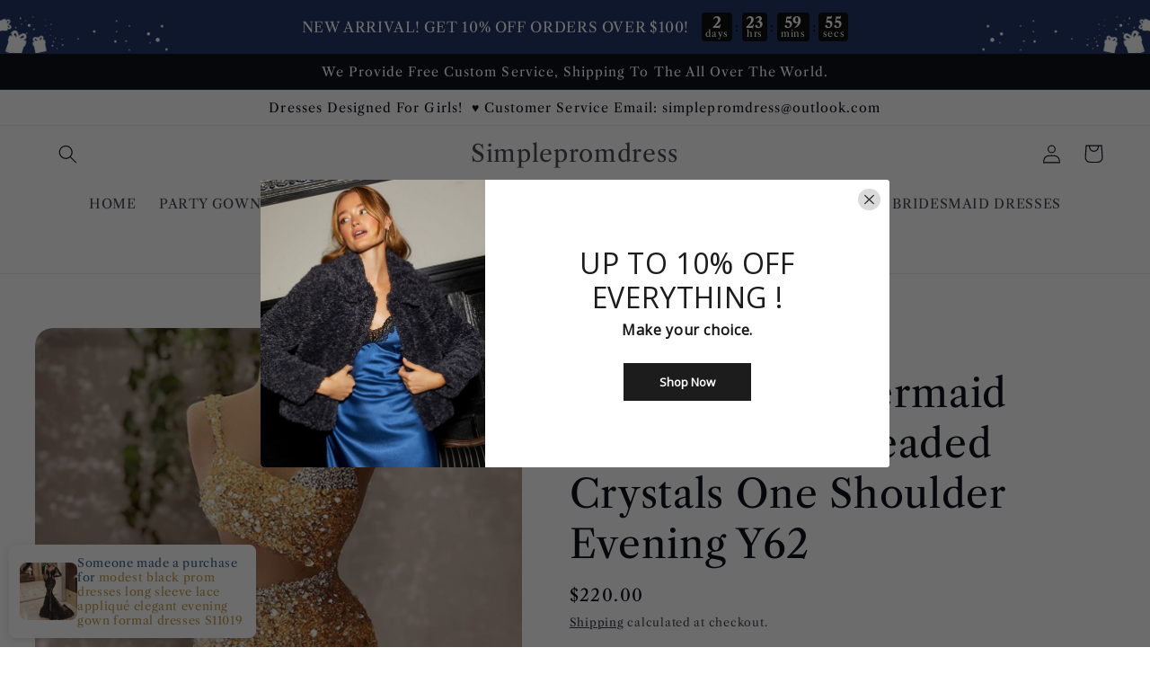

--- FILE ---
content_type: text/html; charset=utf-8
request_url: https://wooddress.com/products/gold-sparkly-mermaid-prom-dresses-beaded-crystals-one-shoulder-evening-y62
body_size: 41459
content:
<!doctype html>
<html class="no-js" lang="en">
  <head>
    <meta charset="utf-8">
    <meta http-equiv="X-UA-Compatible" content="IE=edge">
    <meta name="viewport" content="width=device-width,initial-scale=1">
    <meta name="theme-color" content="">
    <link rel="canonical" href="https://www.simpleprom-dresses.com/products/gold-sparkly-mermaid-prom-dresses-beaded-crystals-one-shoulder-evening-y62">
    <link rel="preconnect" href="https://cdn.shopify.com" crossorigin><link rel="preconnect" href="https://fonts.shopifycdn.com" crossorigin><title>
      Gold Sparkly Mermaid Prom Dresses Beaded Crystals One Shoulder Evening
 &ndash; Simplepromdress</title>

    
      <meta name="description" content="Gold Sparkly Mermaid Prom Dresses Beaded Crystals One Shoulder Evening Y62 Fabric : Beaded CrystalsSilhouette：MermaidSleeves：SleevelessColor：AS Photo Built-in-bra: Yes Item Number : Y62">
    

    

<meta property="og:site_name" content="Simplepromdress">
<meta property="og:url" content="https://www.simpleprom-dresses.com/products/gold-sparkly-mermaid-prom-dresses-beaded-crystals-one-shoulder-evening-y62">
<meta property="og:title" content="Gold Sparkly Mermaid Prom Dresses Beaded Crystals One Shoulder Evening">
<meta property="og:type" content="product">
<meta property="og:description" content="Gold Sparkly Mermaid Prom Dresses Beaded Crystals One Shoulder Evening Y62 Fabric : Beaded CrystalsSilhouette：MermaidSleeves：SleevelessColor：AS Photo Built-in-bra: Yes Item Number : Y62"><meta property="og:image" content="http://wooddress.com/cdn/shop/products/3JL9F_8T6A_4O_IF_E_J0G3.png?v=1662012565">
  <meta property="og:image:secure_url" content="https://wooddress.com/cdn/shop/products/3JL9F_8T6A_4O_IF_E_J0G3.png?v=1662012565">
  <meta property="og:image:width" content="750">
  <meta property="og:image:height" content="938"><meta property="og:price:amount" content="220.00">
  <meta property="og:price:currency" content="USD"><meta name="twitter:card" content="summary_large_image">
<meta name="twitter:title" content="Gold Sparkly Mermaid Prom Dresses Beaded Crystals One Shoulder Evening">
<meta name="twitter:description" content="Gold Sparkly Mermaid Prom Dresses Beaded Crystals One Shoulder Evening Y62 Fabric : Beaded CrystalsSilhouette：MermaidSleeves：SleevelessColor：AS Photo Built-in-bra: Yes Item Number : Y62">


    <script src="//wooddress.com/cdn/shop/t/22/assets/global.js?v=24850326154503943211659511525" defer="defer"></script>
    <script>window.performance && window.performance.mark && window.performance.mark('shopify.content_for_header.start');</script><meta id="shopify-digital-wallet" name="shopify-digital-wallet" content="/9118122047/digital_wallets/dialog">
<meta name="shopify-checkout-api-token" content="0629a1ca31d878f261bc071cc7e65a15">
<meta id="in-context-paypal-metadata" data-shop-id="9118122047" data-venmo-supported="true" data-environment="production" data-locale="en_US" data-paypal-v4="true" data-currency="USD">
<link rel="alternate" hreflang="x-default" href="https://www.simpleprom-dresses.com/products/gold-sparkly-mermaid-prom-dresses-beaded-crystals-one-shoulder-evening-y62">
<link rel="alternate" hreflang="en" href="https://www.simpleprom-dresses.com/products/gold-sparkly-mermaid-prom-dresses-beaded-crystals-one-shoulder-evening-y62">
<link rel="alternate" hreflang="en-CA" href="https://www.simpleprom-dresses.com/en-ca/products/gold-sparkly-mermaid-prom-dresses-beaded-crystals-one-shoulder-evening-y62">
<link rel="alternate" type="application/json+oembed" href="https://www.simpleprom-dresses.com/products/gold-sparkly-mermaid-prom-dresses-beaded-crystals-one-shoulder-evening-y62.oembed">
<script async="async" src="/checkouts/internal/preloads.js?locale=en-US"></script>
<script id="shopify-features" type="application/json">{"accessToken":"0629a1ca31d878f261bc071cc7e65a15","betas":["rich-media-storefront-analytics"],"domain":"wooddress.com","predictiveSearch":true,"shopId":9118122047,"locale":"en"}</script>
<script>var Shopify = Shopify || {};
Shopify.shop = "simplepromdress.myshopify.com";
Shopify.locale = "en";
Shopify.currency = {"active":"USD","rate":"1.0"};
Shopify.country = "US";
Shopify.theme = {"name":"Refresh","id":125797793928,"schema_name":"Refresh","schema_version":"1.0.0","theme_store_id":1567,"role":"main"};
Shopify.theme.handle = "null";
Shopify.theme.style = {"id":null,"handle":null};
Shopify.cdnHost = "wooddress.com/cdn";
Shopify.routes = Shopify.routes || {};
Shopify.routes.root = "/";</script>
<script type="module">!function(o){(o.Shopify=o.Shopify||{}).modules=!0}(window);</script>
<script>!function(o){function n(){var o=[];function n(){o.push(Array.prototype.slice.apply(arguments))}return n.q=o,n}var t=o.Shopify=o.Shopify||{};t.loadFeatures=n(),t.autoloadFeatures=n()}(window);</script>
<script id="shop-js-analytics" type="application/json">{"pageType":"product"}</script>
<script defer="defer" async type="module" src="//wooddress.com/cdn/shopifycloud/shop-js/modules/v2/client.init-shop-cart-sync_BT-GjEfc.en.esm.js"></script>
<script defer="defer" async type="module" src="//wooddress.com/cdn/shopifycloud/shop-js/modules/v2/chunk.common_D58fp_Oc.esm.js"></script>
<script defer="defer" async type="module" src="//wooddress.com/cdn/shopifycloud/shop-js/modules/v2/chunk.modal_xMitdFEc.esm.js"></script>
<script type="module">
  await import("//wooddress.com/cdn/shopifycloud/shop-js/modules/v2/client.init-shop-cart-sync_BT-GjEfc.en.esm.js");
await import("//wooddress.com/cdn/shopifycloud/shop-js/modules/v2/chunk.common_D58fp_Oc.esm.js");
await import("//wooddress.com/cdn/shopifycloud/shop-js/modules/v2/chunk.modal_xMitdFEc.esm.js");

  window.Shopify.SignInWithShop?.initShopCartSync?.({"fedCMEnabled":true,"windoidEnabled":true});

</script>
<script>(function() {
  var isLoaded = false;
  function asyncLoad() {
    if (isLoaded) return;
    isLoaded = true;
    var urls = ["https:\/\/www.improvedcontactform.com\/icf.js?shop=simplepromdress.myshopify.com","\/\/shopify.privy.com\/widget.js?shop=simplepromdress.myshopify.com","\/\/shopify.privy.com\/widget.js?shop=simplepromdress.myshopify.com","https:\/\/cdn5.hextom.com\/js\/vimotia.js?shop=simplepromdress.myshopify.com"];
    for (var i = 0; i < urls.length; i++) {
      var s = document.createElement('script');
      s.type = 'text/javascript';
      s.async = true;
      s.src = urls[i];
      var x = document.getElementsByTagName('script')[0];
      x.parentNode.insertBefore(s, x);
    }
  };
  if(window.attachEvent) {
    window.attachEvent('onload', asyncLoad);
  } else {
    window.addEventListener('load', asyncLoad, false);
  }
})();</script>
<script id="__st">var __st={"a":9118122047,"offset":28800,"reqid":"f48a17b1-40be-44fc-b1af-bd832b626d5c-1769406698","pageurl":"wooddress.com\/products\/gold-sparkly-mermaid-prom-dresses-beaded-crystals-one-shoulder-evening-y62","u":"acaae9243a9f","p":"product","rtyp":"product","rid":7040251134088};</script>
<script>window.ShopifyPaypalV4VisibilityTracking = true;</script>
<script id="captcha-bootstrap">!function(){'use strict';const t='contact',e='account',n='new_comment',o=[[t,t],['blogs',n],['comments',n],[t,'customer']],c=[[e,'customer_login'],[e,'guest_login'],[e,'recover_customer_password'],[e,'create_customer']],r=t=>t.map((([t,e])=>`form[action*='/${t}']:not([data-nocaptcha='true']) input[name='form_type'][value='${e}']`)).join(','),a=t=>()=>t?[...document.querySelectorAll(t)].map((t=>t.form)):[];function s(){const t=[...o],e=r(t);return a(e)}const i='password',u='form_key',d=['recaptcha-v3-token','g-recaptcha-response','h-captcha-response',i],f=()=>{try{return window.sessionStorage}catch{return}},m='__shopify_v',_=t=>t.elements[u];function p(t,e,n=!1){try{const o=window.sessionStorage,c=JSON.parse(o.getItem(e)),{data:r}=function(t){const{data:e,action:n}=t;return t[m]||n?{data:e,action:n}:{data:t,action:n}}(c);for(const[e,n]of Object.entries(r))t.elements[e]&&(t.elements[e].value=n);n&&o.removeItem(e)}catch(o){console.error('form repopulation failed',{error:o})}}const l='form_type',E='cptcha';function T(t){t.dataset[E]=!0}const w=window,h=w.document,L='Shopify',v='ce_forms',y='captcha';let A=!1;((t,e)=>{const n=(g='f06e6c50-85a8-45c8-87d0-21a2b65856fe',I='https://cdn.shopify.com/shopifycloud/storefront-forms-hcaptcha/ce_storefront_forms_captcha_hcaptcha.v1.5.2.iife.js',D={infoText:'Protected by hCaptcha',privacyText:'Privacy',termsText:'Terms'},(t,e,n)=>{const o=w[L][v],c=o.bindForm;if(c)return c(t,g,e,D).then(n);var r;o.q.push([[t,g,e,D],n]),r=I,A||(h.body.append(Object.assign(h.createElement('script'),{id:'captcha-provider',async:!0,src:r})),A=!0)});var g,I,D;w[L]=w[L]||{},w[L][v]=w[L][v]||{},w[L][v].q=[],w[L][y]=w[L][y]||{},w[L][y].protect=function(t,e){n(t,void 0,e),T(t)},Object.freeze(w[L][y]),function(t,e,n,w,h,L){const[v,y,A,g]=function(t,e,n){const i=e?o:[],u=t?c:[],d=[...i,...u],f=r(d),m=r(i),_=r(d.filter((([t,e])=>n.includes(e))));return[a(f),a(m),a(_),s()]}(w,h,L),I=t=>{const e=t.target;return e instanceof HTMLFormElement?e:e&&e.form},D=t=>v().includes(t);t.addEventListener('submit',(t=>{const e=I(t);if(!e)return;const n=D(e)&&!e.dataset.hcaptchaBound&&!e.dataset.recaptchaBound,o=_(e),c=g().includes(e)&&(!o||!o.value);(n||c)&&t.preventDefault(),c&&!n&&(function(t){try{if(!f())return;!function(t){const e=f();if(!e)return;const n=_(t);if(!n)return;const o=n.value;o&&e.removeItem(o)}(t);const e=Array.from(Array(32),(()=>Math.random().toString(36)[2])).join('');!function(t,e){_(t)||t.append(Object.assign(document.createElement('input'),{type:'hidden',name:u})),t.elements[u].value=e}(t,e),function(t,e){const n=f();if(!n)return;const o=[...t.querySelectorAll(`input[type='${i}']`)].map((({name:t})=>t)),c=[...d,...o],r={};for(const[a,s]of new FormData(t).entries())c.includes(a)||(r[a]=s);n.setItem(e,JSON.stringify({[m]:1,action:t.action,data:r}))}(t,e)}catch(e){console.error('failed to persist form',e)}}(e),e.submit())}));const S=(t,e)=>{t&&!t.dataset[E]&&(n(t,e.some((e=>e===t))),T(t))};for(const o of['focusin','change'])t.addEventListener(o,(t=>{const e=I(t);D(e)&&S(e,y())}));const B=e.get('form_key'),M=e.get(l),P=B&&M;t.addEventListener('DOMContentLoaded',(()=>{const t=y();if(P)for(const e of t)e.elements[l].value===M&&p(e,B);[...new Set([...A(),...v().filter((t=>'true'===t.dataset.shopifyCaptcha))])].forEach((e=>S(e,t)))}))}(h,new URLSearchParams(w.location.search),n,t,e,['guest_login'])})(!0,!0)}();</script>
<script integrity="sha256-4kQ18oKyAcykRKYeNunJcIwy7WH5gtpwJnB7kiuLZ1E=" data-source-attribution="shopify.loadfeatures" defer="defer" src="//wooddress.com/cdn/shopifycloud/storefront/assets/storefront/load_feature-a0a9edcb.js" crossorigin="anonymous"></script>
<script data-source-attribution="shopify.dynamic_checkout.dynamic.init">var Shopify=Shopify||{};Shopify.PaymentButton=Shopify.PaymentButton||{isStorefrontPortableWallets:!0,init:function(){window.Shopify.PaymentButton.init=function(){};var t=document.createElement("script");t.src="https://wooddress.com/cdn/shopifycloud/portable-wallets/latest/portable-wallets.en.js",t.type="module",document.head.appendChild(t)}};
</script>
<script data-source-attribution="shopify.dynamic_checkout.buyer_consent">
  function portableWalletsHideBuyerConsent(e){var t=document.getElementById("shopify-buyer-consent"),n=document.getElementById("shopify-subscription-policy-button");t&&n&&(t.classList.add("hidden"),t.setAttribute("aria-hidden","true"),n.removeEventListener("click",e))}function portableWalletsShowBuyerConsent(e){var t=document.getElementById("shopify-buyer-consent"),n=document.getElementById("shopify-subscription-policy-button");t&&n&&(t.classList.remove("hidden"),t.removeAttribute("aria-hidden"),n.addEventListener("click",e))}window.Shopify?.PaymentButton&&(window.Shopify.PaymentButton.hideBuyerConsent=portableWalletsHideBuyerConsent,window.Shopify.PaymentButton.showBuyerConsent=portableWalletsShowBuyerConsent);
</script>
<script>
  function portableWalletsCleanup(e){e&&e.src&&console.error("Failed to load portable wallets script "+e.src);var t=document.querySelectorAll("shopify-accelerated-checkout .shopify-payment-button__skeleton, shopify-accelerated-checkout-cart .wallet-cart-button__skeleton"),e=document.getElementById("shopify-buyer-consent");for(let e=0;e<t.length;e++)t[e].remove();e&&e.remove()}function portableWalletsNotLoadedAsModule(e){e instanceof ErrorEvent&&"string"==typeof e.message&&e.message.includes("import.meta")&&"string"==typeof e.filename&&e.filename.includes("portable-wallets")&&(window.removeEventListener("error",portableWalletsNotLoadedAsModule),window.Shopify.PaymentButton.failedToLoad=e,"loading"===document.readyState?document.addEventListener("DOMContentLoaded",window.Shopify.PaymentButton.init):window.Shopify.PaymentButton.init())}window.addEventListener("error",portableWalletsNotLoadedAsModule);
</script>

<script type="module" src="https://wooddress.com/cdn/shopifycloud/portable-wallets/latest/portable-wallets.en.js" onError="portableWalletsCleanup(this)" crossorigin="anonymous"></script>
<script nomodule>
  document.addEventListener("DOMContentLoaded", portableWalletsCleanup);
</script>

<link id="shopify-accelerated-checkout-styles" rel="stylesheet" media="screen" href="https://wooddress.com/cdn/shopifycloud/portable-wallets/latest/accelerated-checkout-backwards-compat.css" crossorigin="anonymous">
<style id="shopify-accelerated-checkout-cart">
        #shopify-buyer-consent {
  margin-top: 1em;
  display: inline-block;
  width: 100%;
}

#shopify-buyer-consent.hidden {
  display: none;
}

#shopify-subscription-policy-button {
  background: none;
  border: none;
  padding: 0;
  text-decoration: underline;
  font-size: inherit;
  cursor: pointer;
}

#shopify-subscription-policy-button::before {
  box-shadow: none;
}

      </style>
<script id="sections-script" data-sections="product-recommendations,header,footer" defer="defer" src="//wooddress.com/cdn/shop/t/22/compiled_assets/scripts.js?v=11096"></script>
<script>window.performance && window.performance.mark && window.performance.mark('shopify.content_for_header.end');</script>


    <style data-shopify>
      @font-face {
  font-family: "Libre Caslon Text";
  font-weight: 400;
  font-style: normal;
  font-display: swap;
  src: url("//wooddress.com/cdn/fonts/libre_caslon_text/librecaslontext_n4.69e40b5499cae01f08d854557f813a31bc80e248.woff2") format("woff2"),
       url("//wooddress.com/cdn/fonts/libre_caslon_text/librecaslontext_n4.64955492c60f32c2546fc5710223f1274518807f.woff") format("woff");
}

      @font-face {
  font-family: "Libre Caslon Text";
  font-weight: 700;
  font-style: normal;
  font-display: swap;
  src: url("//wooddress.com/cdn/fonts/libre_caslon_text/librecaslontext_n7.b20ca17623bb3a4e02fcf2b78f7f9877d492167f.woff2") format("woff2"),
       url("//wooddress.com/cdn/fonts/libre_caslon_text/librecaslontext_n7.df06341f180150107fc9cd0e7c045ce57c18992f.woff") format("woff");
}

      @font-face {
  font-family: "Libre Caslon Text";
  font-weight: 400;
  font-style: italic;
  font-display: swap;
  src: url("//wooddress.com/cdn/fonts/libre_caslon_text/librecaslontext_i4.6006c7d91a651dda74488d42fbeedf5e4d6b59ef.woff2") format("woff2"),
       url("//wooddress.com/cdn/fonts/libre_caslon_text/librecaslontext_i4.1c7bc7ed7939bb42f1b9d81b6c1935f868ec741c.woff") format("woff");
}

      @font-face {
  font-family: "Libre Caslon Text";
  font-weight: 700;
  font-style: italic;
  font-display: swap;
  src: url("//wooddress.com/cdn/fonts/libre_caslon_text/librecaslontext_i7.f909ef934243ac97de2478bdcfaf19802ddf838d.woff2") format("woff2"),
       url("//wooddress.com/cdn/fonts/libre_caslon_text/librecaslontext_i7.9a5d6bd9a8694f9ef82c23e9e3180684aae3a7b8.woff") format("woff");
}

      @font-face {
  font-family: "Libre Caslon Text";
  font-weight: 400;
  font-style: normal;
  font-display: swap;
  src: url("//wooddress.com/cdn/fonts/libre_caslon_text/librecaslontext_n4.69e40b5499cae01f08d854557f813a31bc80e248.woff2") format("woff2"),
       url("//wooddress.com/cdn/fonts/libre_caslon_text/librecaslontext_n4.64955492c60f32c2546fc5710223f1274518807f.woff") format("woff");
}


      :root {
        --font-body-family: "Libre Caslon Text", serif;
        --font-body-style: normal;
        --font-body-weight: 400;
        --font-body-weight-bold: 700;

        --font-heading-family: "Libre Caslon Text", serif;
        --font-heading-style: normal;
        --font-heading-weight: 400;

        --font-body-scale: 1.05;
        --font-heading-scale: 1.0476190476190477;

        --color-base-text: 1, 3, 13;
        --color-shadow: 1, 3, 13;
        --color-base-background-1: 255, 255, 255;
        --color-base-background-2: 255, 255, 255;
        --color-base-solid-button-labels: 2, 8, 27;
        --color-base-outline-button-labels: 2, 8, 27;
        --color-base-accent-1: 242, 231, 56;
        --color-base-accent-2: 242, 231, 56;
        --payment-terms-background-color: #ffffff;

        --gradient-base-background-1: #ffffff;
        --gradient-base-background-2: #FFFFFF;
        --gradient-base-accent-1: #f2e738;
        --gradient-base-accent-2: #f2e738;

        --media-padding: px;
        --media-border-opacity: 0.1;
        --media-border-width: 0px;
        --media-radius: 20px;
        --media-shadow-opacity: 0.0;
        --media-shadow-horizontal-offset: 0px;
        --media-shadow-vertical-offset: 4px;
        --media-shadow-blur-radius: 5px;
        --media-shadow-visible: 0;

        --page-width: 140rem;
        --page-width-margin: 0rem;

        --card-image-padding: 1.6rem;
        --card-corner-radius: 1.8rem;
        --card-text-alignment: left;
        --card-border-width: 0.1rem;
        --card-border-opacity: 1.0;
        --card-shadow-opacity: 0.0;
        --card-shadow-horizontal-offset: 0.0rem;
        --card-shadow-vertical-offset: 0.4rem;
        --card-shadow-blur-radius: 0.5rem;

        --badge-corner-radius: 0.0rem;

        --popup-border-width: 1px;
        --popup-border-opacity: 0.1;
        --popup-corner-radius: 18px;
        --popup-shadow-opacity: 0.0;
        --popup-shadow-horizontal-offset: 0px;
        --popup-shadow-vertical-offset: 4px;
        --popup-shadow-blur-radius: 5px;

        --drawer-border-width: 0px;
        --drawer-border-opacity: 0.1;
        --drawer-shadow-opacity: 0.0;
        --drawer-shadow-horizontal-offset: 0px;
        --drawer-shadow-vertical-offset: 4px;
        --drawer-shadow-blur-radius: 5px;

        --spacing-sections-desktop: 0px;
        --spacing-sections-mobile: 0px;

        --grid-desktop-vertical-spacing: 28px;
        --grid-desktop-horizontal-spacing: 28px;
        --grid-mobile-vertical-spacing: 14px;
        --grid-mobile-horizontal-spacing: 14px;

        --text-boxes-border-opacity: 0.1;
        --text-boxes-border-width: 0px;
        --text-boxes-radius: 20px;
        --text-boxes-shadow-opacity: 0.0;
        --text-boxes-shadow-horizontal-offset: 0px;
        --text-boxes-shadow-vertical-offset: 4px;
        --text-boxes-shadow-blur-radius: 5px;

        --buttons-radius: 40px;
        --buttons-radius-outset: 41px;
        --buttons-border-width: 1px;
        --buttons-border-opacity: 1.0;
        --buttons-shadow-opacity: 0.0;
        --buttons-shadow-horizontal-offset: 0px;
        --buttons-shadow-vertical-offset: 4px;
        --buttons-shadow-blur-radius: 5px;
        --buttons-border-offset: 0.3px;

        --inputs-radius: 26px;
        --inputs-border-width: 1px;
        --inputs-border-opacity: 0.55;
        --inputs-shadow-opacity: 0.0;
        --inputs-shadow-horizontal-offset: 0px;
        --inputs-margin-offset: 0px;
        --inputs-shadow-vertical-offset: 4px;
        --inputs-shadow-blur-radius: 5px;
        --inputs-radius-outset: 27px;

        --variant-pills-radius: 40px;
        --variant-pills-border-width: 1px;
        --variant-pills-border-opacity: 0.55;
        --variant-pills-shadow-opacity: 0.05;
        --variant-pills-shadow-horizontal-offset: 0px;
        --variant-pills-shadow-vertical-offset: 4px;
        --variant-pills-shadow-blur-radius: 5px;
      }

      *,
      *::before,
      *::after {
        box-sizing: inherit;
      }

      html {
        box-sizing: border-box;
        font-size: calc(var(--font-body-scale) * 62.5%);
        height: 100%;
      }

      body {
        display: grid;
        grid-template-rows: auto auto 1fr auto;
        grid-template-columns: 100%;
        min-height: 100%;
        margin: 0;
        font-size: 1.5rem;
        letter-spacing: 0.06rem;
        line-height: calc(1 + 0.8 / var(--font-body-scale));
        font-family: var(--font-body-family);
        font-style: var(--font-body-style);
        font-weight: var(--font-body-weight);
      }

      @media screen and (min-width: 750px) {
        body {
          font-size: 1.6rem;
        }
      }
    </style>

    <link href="//wooddress.com/cdn/shop/t/22/assets/base.css?v=7723521771849799541659511526" rel="stylesheet" type="text/css" media="all" />
<link rel="preload" as="font" href="//wooddress.com/cdn/fonts/libre_caslon_text/librecaslontext_n4.69e40b5499cae01f08d854557f813a31bc80e248.woff2" type="font/woff2" crossorigin><link rel="preload" as="font" href="//wooddress.com/cdn/fonts/libre_caslon_text/librecaslontext_n4.69e40b5499cae01f08d854557f813a31bc80e248.woff2" type="font/woff2" crossorigin><link rel="stylesheet" href="//wooddress.com/cdn/shop/t/22/assets/component-predictive-search.css?v=165644661289088488651659511524" media="print" onload="this.media='all'"><script>document.documentElement.className = document.documentElement.className.replace('no-js', 'js');
    if (Shopify.designMode) {
      document.documentElement.classList.add('shopify-design-mode');
    }
    </script>
  <!-- BEGIN app block: shopify://apps/judge-me-reviews/blocks/judgeme_core/61ccd3b1-a9f2-4160-9fe9-4fec8413e5d8 --><!-- Start of Judge.me Core -->






<link rel="dns-prefetch" href="https://cdnwidget.judge.me">
<link rel="dns-prefetch" href="https://cdn.judge.me">
<link rel="dns-prefetch" href="https://cdn1.judge.me">
<link rel="dns-prefetch" href="https://api.judge.me">

<script data-cfasync='false' class='jdgm-settings-script'>window.jdgmSettings={"pagination":5,"disable_web_reviews":false,"badge_no_review_text":"No reviews","badge_n_reviews_text":"{{ n }} review/reviews","hide_badge_preview_if_no_reviews":true,"badge_hide_text":false,"enforce_center_preview_badge":false,"widget_title":"Customer Reviews","widget_open_form_text":"Write a review","widget_close_form_text":"Cancel review","widget_refresh_page_text":"Refresh page","widget_summary_text":"Based on {{ number_of_reviews }} review/reviews","widget_no_review_text":"Be the first to write a review","widget_name_field_text":"Display name","widget_verified_name_field_text":"Verified Name (public)","widget_name_placeholder_text":"Display name","widget_required_field_error_text":"This field is required.","widget_email_field_text":"Email address","widget_verified_email_field_text":"Verified Email (private, can not be edited)","widget_email_placeholder_text":"Your email address","widget_email_field_error_text":"Please enter a valid email address.","widget_rating_field_text":"Rating","widget_review_title_field_text":"Review Title","widget_review_title_placeholder_text":"Give your review a title","widget_review_body_field_text":"Review content","widget_review_body_placeholder_text":"Start writing here...","widget_pictures_field_text":"Picture/Video (optional)","widget_submit_review_text":"Submit Review","widget_submit_verified_review_text":"Submit Verified Review","widget_submit_success_msg_with_auto_publish":"Thank you! Please refresh the page in a few moments to see your review. You can remove or edit your review by logging into \u003ca href='https://judge.me/login' target='_blank' rel='nofollow noopener'\u003eJudge.me\u003c/a\u003e","widget_submit_success_msg_no_auto_publish":"Thank you! Your review will be published as soon as it is approved by the shop admin. You can remove or edit your review by logging into \u003ca href='https://judge.me/login' target='_blank' rel='nofollow noopener'\u003eJudge.me\u003c/a\u003e","widget_show_default_reviews_out_of_total_text":"Showing {{ n_reviews_shown }} out of {{ n_reviews }} reviews.","widget_show_all_link_text":"Show all","widget_show_less_link_text":"Show less","widget_author_said_text":"{{ reviewer_name }} said:","widget_days_text":"{{ n }} days ago","widget_weeks_text":"{{ n }} week/weeks ago","widget_months_text":"{{ n }} month/months ago","widget_years_text":"{{ n }} year/years ago","widget_yesterday_text":"Yesterday","widget_today_text":"Today","widget_replied_text":"\u003e\u003e {{ shop_name }} replied:","widget_read_more_text":"Read more","widget_reviewer_name_as_initial":"","widget_rating_filter_color":"#fbcd0a","widget_rating_filter_see_all_text":"See all reviews","widget_sorting_most_recent_text":"Most Recent","widget_sorting_highest_rating_text":"Highest Rating","widget_sorting_lowest_rating_text":"Lowest Rating","widget_sorting_with_pictures_text":"Only Pictures","widget_sorting_most_helpful_text":"Most Helpful","widget_open_question_form_text":"Ask a question","widget_reviews_subtab_text":"Reviews","widget_questions_subtab_text":"Questions","widget_question_label_text":"Question","widget_answer_label_text":"Answer","widget_question_placeholder_text":"Write your question here","widget_submit_question_text":"Submit Question","widget_question_submit_success_text":"Thank you for your question! We will notify you once it gets answered.","verified_badge_text":"Verified","verified_badge_bg_color":"","verified_badge_text_color":"","verified_badge_placement":"left-of-reviewer-name","widget_review_max_height":"","widget_hide_border":false,"widget_social_share":false,"widget_thumb":false,"widget_review_location_show":false,"widget_location_format":"","all_reviews_include_out_of_store_products":true,"all_reviews_out_of_store_text":"(out of store)","all_reviews_pagination":100,"all_reviews_product_name_prefix_text":"about","enable_review_pictures":true,"enable_question_anwser":false,"widget_theme":"default","review_date_format":"mm/dd/yyyy","default_sort_method":"most-recent","widget_product_reviews_subtab_text":"Product Reviews","widget_shop_reviews_subtab_text":"Shop Reviews","widget_other_products_reviews_text":"Reviews for other products","widget_store_reviews_subtab_text":"Store reviews","widget_no_store_reviews_text":"This store hasn't received any reviews yet","widget_web_restriction_product_reviews_text":"This product hasn't received any reviews yet","widget_no_items_text":"No items found","widget_show_more_text":"Show more","widget_write_a_store_review_text":"Write a Store Review","widget_other_languages_heading":"Reviews in Other Languages","widget_translate_review_text":"Translate review to {{ language }}","widget_translating_review_text":"Translating...","widget_show_original_translation_text":"Show original ({{ language }})","widget_translate_review_failed_text":"Review couldn't be translated.","widget_translate_review_retry_text":"Retry","widget_translate_review_try_again_later_text":"Try again later","show_product_url_for_grouped_product":false,"widget_sorting_pictures_first_text":"Pictures First","show_pictures_on_all_rev_page_mobile":false,"show_pictures_on_all_rev_page_desktop":false,"floating_tab_hide_mobile_install_preference":false,"floating_tab_button_name":"★ Reviews","floating_tab_title":"Let customers speak for us","floating_tab_button_color":"","floating_tab_button_background_color":"","floating_tab_url":"","floating_tab_url_enabled":false,"floating_tab_tab_style":"text","all_reviews_text_badge_text":"Customers rate us {{ shop.metafields.judgeme.all_reviews_rating | round: 1 }}/5 based on {{ shop.metafields.judgeme.all_reviews_count }} reviews.","all_reviews_text_badge_text_branded_style":"{{ shop.metafields.judgeme.all_reviews_rating | round: 1 }} out of 5 stars based on {{ shop.metafields.judgeme.all_reviews_count }} reviews","is_all_reviews_text_badge_a_link":false,"show_stars_for_all_reviews_text_badge":false,"all_reviews_text_badge_url":"","all_reviews_text_style":"text","all_reviews_text_color_style":"judgeme_brand_color","all_reviews_text_color":"#108474","all_reviews_text_show_jm_brand":true,"featured_carousel_show_header":true,"featured_carousel_title":"Let customers speak for us","testimonials_carousel_title":"Customers are saying","videos_carousel_title":"Real customer stories","cards_carousel_title":"Customers are saying","featured_carousel_count_text":"from {{ n }} reviews","featured_carousel_add_link_to_all_reviews_page":false,"featured_carousel_url":"","featured_carousel_show_images":true,"featured_carousel_autoslide_interval":5,"featured_carousel_arrows_on_the_sides":false,"featured_carousel_height":250,"featured_carousel_width":80,"featured_carousel_image_size":0,"featured_carousel_image_height":250,"featured_carousel_arrow_color":"#eeeeee","verified_count_badge_style":"vintage","verified_count_badge_orientation":"horizontal","verified_count_badge_color_style":"judgeme_brand_color","verified_count_badge_color":"#108474","is_verified_count_badge_a_link":false,"verified_count_badge_url":"","verified_count_badge_show_jm_brand":true,"widget_rating_preset_default":5,"widget_first_sub_tab":"product-reviews","widget_show_histogram":true,"widget_histogram_use_custom_color":false,"widget_pagination_use_custom_color":false,"widget_star_use_custom_color":false,"widget_verified_badge_use_custom_color":false,"widget_write_review_use_custom_color":false,"picture_reminder_submit_button":"Upload Pictures","enable_review_videos":true,"mute_video_by_default":true,"widget_sorting_videos_first_text":"Videos First","widget_review_pending_text":"Pending","featured_carousel_items_for_large_screen":3,"social_share_options_order":"Facebook,Twitter","remove_microdata_snippet":true,"disable_json_ld":false,"enable_json_ld_products":false,"preview_badge_show_question_text":false,"preview_badge_no_question_text":"No questions","preview_badge_n_question_text":"{{ number_of_questions }} question/questions","qa_badge_show_icon":false,"qa_badge_position":"same-row","remove_judgeme_branding":false,"widget_add_search_bar":false,"widget_search_bar_placeholder":"Search","widget_sorting_verified_only_text":"Verified only","featured_carousel_theme":"default","featured_carousel_show_rating":true,"featured_carousel_show_title":true,"featured_carousel_show_body":true,"featured_carousel_show_date":false,"featured_carousel_show_reviewer":true,"featured_carousel_show_product":false,"featured_carousel_header_background_color":"#108474","featured_carousel_header_text_color":"#ffffff","featured_carousel_name_product_separator":"reviewed","featured_carousel_full_star_background":"#108474","featured_carousel_empty_star_background":"#dadada","featured_carousel_vertical_theme_background":"#f9fafb","featured_carousel_verified_badge_enable":false,"featured_carousel_verified_badge_color":"#108474","featured_carousel_border_style":"round","featured_carousel_review_line_length_limit":3,"featured_carousel_more_reviews_button_text":"Read more reviews","featured_carousel_view_product_button_text":"View product","all_reviews_page_load_reviews_on":"scroll","all_reviews_page_load_more_text":"Load More Reviews","disable_fb_tab_reviews":false,"enable_ajax_cdn_cache":false,"widget_public_name_text":"displayed publicly like","default_reviewer_name":"John Smith","default_reviewer_name_has_non_latin":true,"widget_reviewer_anonymous":"Anonymous","medals_widget_title":"Judge.me Review Medals","medals_widget_background_color":"#f9fafb","medals_widget_position":"footer_all_pages","medals_widget_border_color":"#f9fafb","medals_widget_verified_text_position":"left","medals_widget_use_monochromatic_version":false,"medals_widget_elements_color":"#108474","show_reviewer_avatar":true,"widget_invalid_yt_video_url_error_text":"Not a YouTube video URL","widget_max_length_field_error_text":"Please enter no more than {0} characters.","widget_show_country_flag":false,"widget_show_collected_via_shop_app":true,"widget_verified_by_shop_badge_style":"light","widget_verified_by_shop_text":"Verified by Shop","widget_show_photo_gallery":false,"widget_load_with_code_splitting":true,"widget_ugc_install_preference":false,"widget_ugc_title":"Made by us, Shared by you","widget_ugc_subtitle":"Tag us to see your picture featured in our page","widget_ugc_arrows_color":"#ffffff","widget_ugc_primary_button_text":"Buy Now","widget_ugc_primary_button_background_color":"#108474","widget_ugc_primary_button_text_color":"#ffffff","widget_ugc_primary_button_border_width":"0","widget_ugc_primary_button_border_style":"none","widget_ugc_primary_button_border_color":"#108474","widget_ugc_primary_button_border_radius":"25","widget_ugc_secondary_button_text":"Load More","widget_ugc_secondary_button_background_color":"#ffffff","widget_ugc_secondary_button_text_color":"#108474","widget_ugc_secondary_button_border_width":"2","widget_ugc_secondary_button_border_style":"solid","widget_ugc_secondary_button_border_color":"#108474","widget_ugc_secondary_button_border_radius":"25","widget_ugc_reviews_button_text":"View Reviews","widget_ugc_reviews_button_background_color":"#ffffff","widget_ugc_reviews_button_text_color":"#108474","widget_ugc_reviews_button_border_width":"2","widget_ugc_reviews_button_border_style":"solid","widget_ugc_reviews_button_border_color":"#108474","widget_ugc_reviews_button_border_radius":"25","widget_ugc_reviews_button_link_to":"judgeme-reviews-page","widget_ugc_show_post_date":true,"widget_ugc_max_width":"800","widget_rating_metafield_value_type":true,"widget_primary_color":"#108474","widget_enable_secondary_color":false,"widget_secondary_color":"#edf5f5","widget_summary_average_rating_text":"{{ average_rating }} out of 5","widget_media_grid_title":"Customer photos \u0026 videos","widget_media_grid_see_more_text":"See more","widget_round_style":false,"widget_show_product_medals":true,"widget_verified_by_judgeme_text":"Verified by Judge.me","widget_show_store_medals":true,"widget_verified_by_judgeme_text_in_store_medals":"Verified by Judge.me","widget_media_field_exceed_quantity_message":"Sorry, we can only accept {{ max_media }} for one review.","widget_media_field_exceed_limit_message":"{{ file_name }} is too large, please select a {{ media_type }} less than {{ size_limit }}MB.","widget_review_submitted_text":"Review Submitted!","widget_question_submitted_text":"Question Submitted!","widget_close_form_text_question":"Cancel","widget_write_your_answer_here_text":"Write your answer here","widget_enabled_branded_link":true,"widget_show_collected_by_judgeme":false,"widget_reviewer_name_color":"","widget_write_review_text_color":"","widget_write_review_bg_color":"","widget_collected_by_judgeme_text":"collected by Judge.me","widget_pagination_type":"standard","widget_load_more_text":"Load More","widget_load_more_color":"#108474","widget_full_review_text":"Full Review","widget_read_more_reviews_text":"Read More Reviews","widget_read_questions_text":"Read Questions","widget_questions_and_answers_text":"Questions \u0026 Answers","widget_verified_by_text":"Verified by","widget_verified_text":"Verified","widget_number_of_reviews_text":"{{ number_of_reviews }} reviews","widget_back_button_text":"Back","widget_next_button_text":"Next","widget_custom_forms_filter_button":"Filters","custom_forms_style":"vertical","widget_show_review_information":false,"how_reviews_are_collected":"How reviews are collected?","widget_show_review_keywords":false,"widget_gdpr_statement":"How we use your data: We'll only contact you about the review you left, and only if necessary. By submitting your review, you agree to Judge.me's \u003ca href='https://judge.me/terms' target='_blank' rel='nofollow noopener'\u003eterms\u003c/a\u003e, \u003ca href='https://judge.me/privacy' target='_blank' rel='nofollow noopener'\u003eprivacy\u003c/a\u003e and \u003ca href='https://judge.me/content-policy' target='_blank' rel='nofollow noopener'\u003econtent\u003c/a\u003e policies.","widget_multilingual_sorting_enabled":false,"widget_translate_review_content_enabled":false,"widget_translate_review_content_method":"manual","popup_widget_review_selection":"automatically_with_pictures","popup_widget_round_border_style":true,"popup_widget_show_title":true,"popup_widget_show_body":true,"popup_widget_show_reviewer":false,"popup_widget_show_product":true,"popup_widget_show_pictures":true,"popup_widget_use_review_picture":true,"popup_widget_show_on_home_page":true,"popup_widget_show_on_product_page":true,"popup_widget_show_on_collection_page":true,"popup_widget_show_on_cart_page":true,"popup_widget_position":"bottom_left","popup_widget_first_review_delay":5,"popup_widget_duration":5,"popup_widget_interval":5,"popup_widget_review_count":5,"popup_widget_hide_on_mobile":true,"review_snippet_widget_round_border_style":true,"review_snippet_widget_card_color":"#FFFFFF","review_snippet_widget_slider_arrows_background_color":"#FFFFFF","review_snippet_widget_slider_arrows_color":"#000000","review_snippet_widget_star_color":"#108474","show_product_variant":false,"all_reviews_product_variant_label_text":"Variant: ","widget_show_verified_branding":false,"widget_ai_summary_title":"Customers say","widget_ai_summary_disclaimer":"AI-powered review summary based on recent customer reviews","widget_show_ai_summary":false,"widget_show_ai_summary_bg":false,"widget_show_review_title_input":true,"redirect_reviewers_invited_via_email":"review_widget","request_store_review_after_product_review":false,"request_review_other_products_in_order":false,"review_form_color_scheme":"default","review_form_corner_style":"square","review_form_star_color":{},"review_form_text_color":"#333333","review_form_background_color":"#ffffff","review_form_field_background_color":"#fafafa","review_form_button_color":{},"review_form_button_text_color":"#ffffff","review_form_modal_overlay_color":"#000000","review_content_screen_title_text":"How would you rate this product?","review_content_introduction_text":"We would love it if you would share a bit about your experience.","store_review_form_title_text":"How would you rate this store?","store_review_form_introduction_text":"We would love it if you would share a bit about your experience.","show_review_guidance_text":true,"one_star_review_guidance_text":"Poor","five_star_review_guidance_text":"Great","customer_information_screen_title_text":"About you","customer_information_introduction_text":"Please tell us more about you.","custom_questions_screen_title_text":"Your experience in more detail","custom_questions_introduction_text":"Here are a few questions to help us understand more about your experience.","review_submitted_screen_title_text":"Thanks for your review!","review_submitted_screen_thank_you_text":"We are processing it and it will appear on the store soon.","review_submitted_screen_email_verification_text":"Please confirm your email by clicking the link we just sent you. This helps us keep reviews authentic.","review_submitted_request_store_review_text":"Would you like to share your experience of shopping with us?","review_submitted_review_other_products_text":"Would you like to review these products?","store_review_screen_title_text":"Would you like to share your experience of shopping with us?","store_review_introduction_text":"We value your feedback and use it to improve. Please share any thoughts or suggestions you have.","reviewer_media_screen_title_picture_text":"Share a picture","reviewer_media_introduction_picture_text":"Upload a photo to support your review.","reviewer_media_screen_title_video_text":"Share a video","reviewer_media_introduction_video_text":"Upload a video to support your review.","reviewer_media_screen_title_picture_or_video_text":"Share a picture or video","reviewer_media_introduction_picture_or_video_text":"Upload a photo or video to support your review.","reviewer_media_youtube_url_text":"Paste your Youtube URL here","advanced_settings_next_step_button_text":"Next","advanced_settings_close_review_button_text":"Close","modal_write_review_flow":false,"write_review_flow_required_text":"Required","write_review_flow_privacy_message_text":"We respect your privacy.","write_review_flow_anonymous_text":"Post review as anonymous","write_review_flow_visibility_text":"This won't be visible to other customers.","write_review_flow_multiple_selection_help_text":"Select as many as you like","write_review_flow_single_selection_help_text":"Select one option","write_review_flow_required_field_error_text":"This field is required","write_review_flow_invalid_email_error_text":"Please enter a valid email address","write_review_flow_max_length_error_text":"Max. {{ max_length }} characters.","write_review_flow_media_upload_text":"\u003cb\u003eClick to upload\u003c/b\u003e or drag and drop","write_review_flow_gdpr_statement":"We'll only contact you about your review if necessary. By submitting your review, you agree to our \u003ca href='https://judge.me/terms' target='_blank' rel='nofollow noopener'\u003eterms and conditions\u003c/a\u003e and \u003ca href='https://judge.me/privacy' target='_blank' rel='nofollow noopener'\u003eprivacy policy\u003c/a\u003e.","rating_only_reviews_enabled":false,"show_negative_reviews_help_screen":false,"new_review_flow_help_screen_rating_threshold":3,"negative_review_resolution_screen_title_text":"Tell us more","negative_review_resolution_text":"Your experience matters to us. If there were issues with your purchase, we're here to help. Feel free to reach out to us, we'd love the opportunity to make things right.","negative_review_resolution_button_text":"Contact us","negative_review_resolution_proceed_with_review_text":"Leave a review","negative_review_resolution_subject":"Issue with purchase from {{ shop_name }}.{{ order_name }}","preview_badge_collection_page_install_status":false,"widget_review_custom_css":"","preview_badge_custom_css":"","preview_badge_stars_count":"5-stars","featured_carousel_custom_css":"","floating_tab_custom_css":"","all_reviews_widget_custom_css":"","medals_widget_custom_css":"","verified_badge_custom_css":"","all_reviews_text_custom_css":"","transparency_badges_collected_via_store_invite":false,"transparency_badges_from_another_provider":false,"transparency_badges_collected_from_store_visitor":false,"transparency_badges_collected_by_verified_review_provider":false,"transparency_badges_earned_reward":false,"transparency_badges_collected_via_store_invite_text":"Review collected via store invitation","transparency_badges_from_another_provider_text":"Review collected from another provider","transparency_badges_collected_from_store_visitor_text":"Review collected from a store visitor","transparency_badges_written_in_google_text":"Review written in Google","transparency_badges_written_in_etsy_text":"Review written in Etsy","transparency_badges_written_in_shop_app_text":"Review written in Shop App","transparency_badges_earned_reward_text":"Review earned a reward for future purchase","product_review_widget_per_page":10,"widget_store_review_label_text":"Review about the store","checkout_comment_extension_title_on_product_page":"Customer Comments","checkout_comment_extension_num_latest_comment_show":5,"checkout_comment_extension_format":"name_and_timestamp","checkout_comment_customer_name":"last_initial","checkout_comment_comment_notification":true,"preview_badge_collection_page_install_preference":true,"preview_badge_home_page_install_preference":false,"preview_badge_product_page_install_preference":true,"review_widget_install_preference":"","review_carousel_install_preference":false,"floating_reviews_tab_install_preference":"none","verified_reviews_count_badge_install_preference":false,"all_reviews_text_install_preference":false,"review_widget_best_location":true,"judgeme_medals_install_preference":false,"review_widget_revamp_enabled":false,"review_widget_qna_enabled":false,"review_widget_header_theme":"minimal","review_widget_widget_title_enabled":true,"review_widget_header_text_size":"medium","review_widget_header_text_weight":"regular","review_widget_average_rating_style":"compact","review_widget_bar_chart_enabled":true,"review_widget_bar_chart_type":"numbers","review_widget_bar_chart_style":"standard","review_widget_expanded_media_gallery_enabled":false,"review_widget_reviews_section_theme":"standard","review_widget_image_style":"thumbnails","review_widget_review_image_ratio":"square","review_widget_stars_size":"medium","review_widget_verified_badge":"standard_text","review_widget_review_title_text_size":"medium","review_widget_review_text_size":"medium","review_widget_review_text_length":"medium","review_widget_number_of_columns_desktop":3,"review_widget_carousel_transition_speed":5,"review_widget_custom_questions_answers_display":"always","review_widget_button_text_color":"#FFFFFF","review_widget_text_color":"#000000","review_widget_lighter_text_color":"#7B7B7B","review_widget_corner_styling":"soft","review_widget_review_word_singular":"review","review_widget_review_word_plural":"reviews","review_widget_voting_label":"Helpful?","review_widget_shop_reply_label":"Reply from {{ shop_name }}:","review_widget_filters_title":"Filters","qna_widget_question_word_singular":"Question","qna_widget_question_word_plural":"Questions","qna_widget_answer_reply_label":"Answer from {{ answerer_name }}:","qna_content_screen_title_text":"Ask a question about this product","qna_widget_question_required_field_error_text":"Please enter your question.","qna_widget_flow_gdpr_statement":"We'll only contact you about your question if necessary. By submitting your question, you agree to our \u003ca href='https://judge.me/terms' target='_blank' rel='nofollow noopener'\u003eterms and conditions\u003c/a\u003e and \u003ca href='https://judge.me/privacy' target='_blank' rel='nofollow noopener'\u003eprivacy policy\u003c/a\u003e.","qna_widget_question_submitted_text":"Thanks for your question!","qna_widget_close_form_text_question":"Close","qna_widget_question_submit_success_text":"We’ll notify you by email when your question is answered.","all_reviews_widget_v2025_enabled":false,"all_reviews_widget_v2025_header_theme":"default","all_reviews_widget_v2025_widget_title_enabled":true,"all_reviews_widget_v2025_header_text_size":"medium","all_reviews_widget_v2025_header_text_weight":"regular","all_reviews_widget_v2025_average_rating_style":"compact","all_reviews_widget_v2025_bar_chart_enabled":true,"all_reviews_widget_v2025_bar_chart_type":"numbers","all_reviews_widget_v2025_bar_chart_style":"standard","all_reviews_widget_v2025_expanded_media_gallery_enabled":false,"all_reviews_widget_v2025_show_store_medals":true,"all_reviews_widget_v2025_show_photo_gallery":true,"all_reviews_widget_v2025_show_review_keywords":false,"all_reviews_widget_v2025_show_ai_summary":false,"all_reviews_widget_v2025_show_ai_summary_bg":false,"all_reviews_widget_v2025_add_search_bar":false,"all_reviews_widget_v2025_default_sort_method":"most-recent","all_reviews_widget_v2025_reviews_per_page":10,"all_reviews_widget_v2025_reviews_section_theme":"default","all_reviews_widget_v2025_image_style":"thumbnails","all_reviews_widget_v2025_review_image_ratio":"square","all_reviews_widget_v2025_stars_size":"medium","all_reviews_widget_v2025_verified_badge":"bold_badge","all_reviews_widget_v2025_review_title_text_size":"medium","all_reviews_widget_v2025_review_text_size":"medium","all_reviews_widget_v2025_review_text_length":"medium","all_reviews_widget_v2025_number_of_columns_desktop":3,"all_reviews_widget_v2025_carousel_transition_speed":5,"all_reviews_widget_v2025_custom_questions_answers_display":"always","all_reviews_widget_v2025_show_product_variant":false,"all_reviews_widget_v2025_show_reviewer_avatar":true,"all_reviews_widget_v2025_reviewer_name_as_initial":"","all_reviews_widget_v2025_review_location_show":false,"all_reviews_widget_v2025_location_format":"","all_reviews_widget_v2025_show_country_flag":false,"all_reviews_widget_v2025_verified_by_shop_badge_style":"light","all_reviews_widget_v2025_social_share":false,"all_reviews_widget_v2025_social_share_options_order":"Facebook,Twitter,LinkedIn,Pinterest","all_reviews_widget_v2025_pagination_type":"standard","all_reviews_widget_v2025_button_text_color":"#FFFFFF","all_reviews_widget_v2025_text_color":"#000000","all_reviews_widget_v2025_lighter_text_color":"#7B7B7B","all_reviews_widget_v2025_corner_styling":"soft","all_reviews_widget_v2025_title":"Customer reviews","all_reviews_widget_v2025_ai_summary_title":"Customers say about this store","all_reviews_widget_v2025_no_review_text":"Be the first to write a review","platform":"shopify","branding_url":"https://app.judge.me/reviews/stores/www.simpleprom-dresses.com","branding_text":"Powered by Judge.me","locale":"en","reply_name":"Simplepromdress","widget_version":"2.1","footer":true,"autopublish":true,"review_dates":true,"enable_custom_form":false,"shop_use_review_site":true,"shop_locale":"en","enable_multi_locales_translations":true,"show_review_title_input":true,"review_verification_email_status":"always","can_be_branded":false,"reply_name_text":"Simplepromdress"};</script> <style class='jdgm-settings-style'>.jdgm-xx{left:0}.jdgm-histogram .jdgm-histogram__bar-content{background:#fbcd0a}.jdgm-histogram .jdgm-histogram__bar:after{background:#fbcd0a}.jdgm-prev-badge[data-average-rating='0.00']{display:none !important}.jdgm-author-all-initials{display:none !important}.jdgm-author-last-initial{display:none !important}.jdgm-rev-widg__title{visibility:hidden}.jdgm-rev-widg__summary-text{visibility:hidden}.jdgm-prev-badge__text{visibility:hidden}.jdgm-rev__replier:before{content:'Simplepromdress'}.jdgm-rev__prod-link-prefix:before{content:'about'}.jdgm-rev__variant-label:before{content:'Variant: '}.jdgm-rev__out-of-store-text:before{content:'(out of store)'}@media only screen and (min-width: 768px){.jdgm-rev__pics .jdgm-rev_all-rev-page-picture-separator,.jdgm-rev__pics .jdgm-rev__product-picture{display:none}}@media only screen and (max-width: 768px){.jdgm-rev__pics .jdgm-rev_all-rev-page-picture-separator,.jdgm-rev__pics .jdgm-rev__product-picture{display:none}}.jdgm-preview-badge[data-template="index"]{display:none !important}.jdgm-verified-count-badget[data-from-snippet="true"]{display:none !important}.jdgm-carousel-wrapper[data-from-snippet="true"]{display:none !important}.jdgm-all-reviews-text[data-from-snippet="true"]{display:none !important}.jdgm-medals-section[data-from-snippet="true"]{display:none !important}.jdgm-ugc-media-wrapper[data-from-snippet="true"]{display:none !important}.jdgm-rev__transparency-badge[data-badge-type="review_collected_via_store_invitation"]{display:none !important}.jdgm-rev__transparency-badge[data-badge-type="review_collected_from_another_provider"]{display:none !important}.jdgm-rev__transparency-badge[data-badge-type="review_collected_from_store_visitor"]{display:none !important}.jdgm-rev__transparency-badge[data-badge-type="review_written_in_etsy"]{display:none !important}.jdgm-rev__transparency-badge[data-badge-type="review_written_in_google_business"]{display:none !important}.jdgm-rev__transparency-badge[data-badge-type="review_written_in_shop_app"]{display:none !important}.jdgm-rev__transparency-badge[data-badge-type="review_earned_for_future_purchase"]{display:none !important}
</style> <style class='jdgm-settings-style'></style>

  
  
  
  <style class='jdgm-miracle-styles'>
  @-webkit-keyframes jdgm-spin{0%{-webkit-transform:rotate(0deg);-ms-transform:rotate(0deg);transform:rotate(0deg)}100%{-webkit-transform:rotate(359deg);-ms-transform:rotate(359deg);transform:rotate(359deg)}}@keyframes jdgm-spin{0%{-webkit-transform:rotate(0deg);-ms-transform:rotate(0deg);transform:rotate(0deg)}100%{-webkit-transform:rotate(359deg);-ms-transform:rotate(359deg);transform:rotate(359deg)}}@font-face{font-family:'JudgemeStar';src:url("[data-uri]") format("woff");font-weight:normal;font-style:normal}.jdgm-star{font-family:'JudgemeStar';display:inline !important;text-decoration:none !important;padding:0 4px 0 0 !important;margin:0 !important;font-weight:bold;opacity:1;-webkit-font-smoothing:antialiased;-moz-osx-font-smoothing:grayscale}.jdgm-star:hover{opacity:1}.jdgm-star:last-of-type{padding:0 !important}.jdgm-star.jdgm--on:before{content:"\e000"}.jdgm-star.jdgm--off:before{content:"\e001"}.jdgm-star.jdgm--half:before{content:"\e002"}.jdgm-widget *{margin:0;line-height:1.4;-webkit-box-sizing:border-box;-moz-box-sizing:border-box;box-sizing:border-box;-webkit-overflow-scrolling:touch}.jdgm-hidden{display:none !important;visibility:hidden !important}.jdgm-temp-hidden{display:none}.jdgm-spinner{width:40px;height:40px;margin:auto;border-radius:50%;border-top:2px solid #eee;border-right:2px solid #eee;border-bottom:2px solid #eee;border-left:2px solid #ccc;-webkit-animation:jdgm-spin 0.8s infinite linear;animation:jdgm-spin 0.8s infinite linear}.jdgm-prev-badge{display:block !important}

</style>


  
  
   


<script data-cfasync='false' class='jdgm-script'>
!function(e){window.jdgm=window.jdgm||{},jdgm.CDN_HOST="https://cdnwidget.judge.me/",jdgm.CDN_HOST_ALT="https://cdn2.judge.me/cdn/widget_frontend/",jdgm.API_HOST="https://api.judge.me/",jdgm.CDN_BASE_URL="https://cdn.shopify.com/extensions/019beb2a-7cf9-7238-9765-11a892117c03/judgeme-extensions-316/assets/",
jdgm.docReady=function(d){(e.attachEvent?"complete"===e.readyState:"loading"!==e.readyState)?
setTimeout(d,0):e.addEventListener("DOMContentLoaded",d)},jdgm.loadCSS=function(d,t,o,a){
!o&&jdgm.loadCSS.requestedUrls.indexOf(d)>=0||(jdgm.loadCSS.requestedUrls.push(d),
(a=e.createElement("link")).rel="stylesheet",a.class="jdgm-stylesheet",a.media="nope!",
a.href=d,a.onload=function(){this.media="all",t&&setTimeout(t)},e.body.appendChild(a))},
jdgm.loadCSS.requestedUrls=[],jdgm.loadJS=function(e,d){var t=new XMLHttpRequest;
t.onreadystatechange=function(){4===t.readyState&&(Function(t.response)(),d&&d(t.response))},
t.open("GET",e),t.onerror=function(){if(e.indexOf(jdgm.CDN_HOST)===0&&jdgm.CDN_HOST_ALT!==jdgm.CDN_HOST){var f=e.replace(jdgm.CDN_HOST,jdgm.CDN_HOST_ALT);jdgm.loadJS(f,d)}},t.send()},jdgm.docReady((function(){(window.jdgmLoadCSS||e.querySelectorAll(
".jdgm-widget, .jdgm-all-reviews-page").length>0)&&(jdgmSettings.widget_load_with_code_splitting?
parseFloat(jdgmSettings.widget_version)>=3?jdgm.loadCSS(jdgm.CDN_HOST+"widget_v3/base.css"):
jdgm.loadCSS(jdgm.CDN_HOST+"widget/base.css"):jdgm.loadCSS(jdgm.CDN_HOST+"shopify_v2.css"),
jdgm.loadJS(jdgm.CDN_HOST+"loa"+"der.js"))}))}(document);
</script>
<noscript><link rel="stylesheet" type="text/css" media="all" href="https://cdnwidget.judge.me/shopify_v2.css"></noscript>

<!-- BEGIN app snippet: theme_fix_tags --><script>
  (function() {
    var jdgmThemeFixes = null;
    if (!jdgmThemeFixes) return;
    var thisThemeFix = jdgmThemeFixes[Shopify.theme.id];
    if (!thisThemeFix) return;

    if (thisThemeFix.html) {
      document.addEventListener("DOMContentLoaded", function() {
        var htmlDiv = document.createElement('div');
        htmlDiv.classList.add('jdgm-theme-fix-html');
        htmlDiv.innerHTML = thisThemeFix.html;
        document.body.append(htmlDiv);
      });
    };

    if (thisThemeFix.css) {
      var styleTag = document.createElement('style');
      styleTag.classList.add('jdgm-theme-fix-style');
      styleTag.innerHTML = thisThemeFix.css;
      document.head.append(styleTag);
    };

    if (thisThemeFix.js) {
      var scriptTag = document.createElement('script');
      scriptTag.classList.add('jdgm-theme-fix-script');
      scriptTag.innerHTML = thisThemeFix.js;
      document.head.append(scriptTag);
    };
  })();
</script>
<!-- END app snippet -->
<!-- End of Judge.me Core -->



<!-- END app block --><!-- BEGIN app block: shopify://apps/awio-improved-contact-form/blocks/icf-embed/ff42d8a8-6953-4920-9094-aa3bdb148c9f --><script type="text/javascript">
if (typeof Shopify !== 'undefined' && typeof Shopify.shop !== 'undefined') {
  window.addEventListener('DOMContentLoaded', function(event) {
    let scriptElm = document.createElement('script');
    scriptElm.src = 'https://www.improvedcontactform.com/icf.js?shop=' + Shopify.shop;
    document.body.appendChild(scriptElm);
  });
}
</script>
<!-- END app block --><script src="https://cdn.shopify.com/extensions/019beb2a-7cf9-7238-9765-11a892117c03/judgeme-extensions-316/assets/loader.js" type="text/javascript" defer="defer"></script>
<script src="https://cdn.shopify.com/extensions/019bf0fa-e1e0-77cc-8ac3-8a59761efa56/tms-prod-149/assets/tms-translator.min.js" type="text/javascript" defer="defer"></script>
<script src="https://cdn.shopify.com/extensions/c03abd7c-e601-4714-b5d1-e578ed8d6551/fordeer-sales-popup-235/assets/fordeer-asset-loader.min.js" type="text/javascript" defer="defer"></script>
<link href="https://cdn.shopify.com/extensions/c03abd7c-e601-4714-b5d1-e578ed8d6551/fordeer-sales-popup-235/assets/style.css" rel="stylesheet" type="text/css" media="all">
<link href="https://monorail-edge.shopifysvc.com" rel="dns-prefetch">
<script>(function(){if ("sendBeacon" in navigator && "performance" in window) {try {var session_token_from_headers = performance.getEntriesByType('navigation')[0].serverTiming.find(x => x.name == '_s').description;} catch {var session_token_from_headers = undefined;}var session_cookie_matches = document.cookie.match(/_shopify_s=([^;]*)/);var session_token_from_cookie = session_cookie_matches && session_cookie_matches.length === 2 ? session_cookie_matches[1] : "";var session_token = session_token_from_headers || session_token_from_cookie || "";function handle_abandonment_event(e) {var entries = performance.getEntries().filter(function(entry) {return /monorail-edge.shopifysvc.com/.test(entry.name);});if (!window.abandonment_tracked && entries.length === 0) {window.abandonment_tracked = true;var currentMs = Date.now();var navigation_start = performance.timing.navigationStart;var payload = {shop_id: 9118122047,url: window.location.href,navigation_start,duration: currentMs - navigation_start,session_token,page_type: "product"};window.navigator.sendBeacon("https://monorail-edge.shopifysvc.com/v1/produce", JSON.stringify({schema_id: "online_store_buyer_site_abandonment/1.1",payload: payload,metadata: {event_created_at_ms: currentMs,event_sent_at_ms: currentMs}}));}}window.addEventListener('pagehide', handle_abandonment_event);}}());</script>
<script id="web-pixels-manager-setup">(function e(e,d,r,n,o){if(void 0===o&&(o={}),!Boolean(null===(a=null===(i=window.Shopify)||void 0===i?void 0:i.analytics)||void 0===a?void 0:a.replayQueue)){var i,a;window.Shopify=window.Shopify||{};var t=window.Shopify;t.analytics=t.analytics||{};var s=t.analytics;s.replayQueue=[],s.publish=function(e,d,r){return s.replayQueue.push([e,d,r]),!0};try{self.performance.mark("wpm:start")}catch(e){}var l=function(){var e={modern:/Edge?\/(1{2}[4-9]|1[2-9]\d|[2-9]\d{2}|\d{4,})\.\d+(\.\d+|)|Firefox\/(1{2}[4-9]|1[2-9]\d|[2-9]\d{2}|\d{4,})\.\d+(\.\d+|)|Chrom(ium|e)\/(9{2}|\d{3,})\.\d+(\.\d+|)|(Maci|X1{2}).+ Version\/(15\.\d+|(1[6-9]|[2-9]\d|\d{3,})\.\d+)([,.]\d+|)( \(\w+\)|)( Mobile\/\w+|) Safari\/|Chrome.+OPR\/(9{2}|\d{3,})\.\d+\.\d+|(CPU[ +]OS|iPhone[ +]OS|CPU[ +]iPhone|CPU IPhone OS|CPU iPad OS)[ +]+(15[._]\d+|(1[6-9]|[2-9]\d|\d{3,})[._]\d+)([._]\d+|)|Android:?[ /-](13[3-9]|1[4-9]\d|[2-9]\d{2}|\d{4,})(\.\d+|)(\.\d+|)|Android.+Firefox\/(13[5-9]|1[4-9]\d|[2-9]\d{2}|\d{4,})\.\d+(\.\d+|)|Android.+Chrom(ium|e)\/(13[3-9]|1[4-9]\d|[2-9]\d{2}|\d{4,})\.\d+(\.\d+|)|SamsungBrowser\/([2-9]\d|\d{3,})\.\d+/,legacy:/Edge?\/(1[6-9]|[2-9]\d|\d{3,})\.\d+(\.\d+|)|Firefox\/(5[4-9]|[6-9]\d|\d{3,})\.\d+(\.\d+|)|Chrom(ium|e)\/(5[1-9]|[6-9]\d|\d{3,})\.\d+(\.\d+|)([\d.]+$|.*Safari\/(?![\d.]+ Edge\/[\d.]+$))|(Maci|X1{2}).+ Version\/(10\.\d+|(1[1-9]|[2-9]\d|\d{3,})\.\d+)([,.]\d+|)( \(\w+\)|)( Mobile\/\w+|) Safari\/|Chrome.+OPR\/(3[89]|[4-9]\d|\d{3,})\.\d+\.\d+|(CPU[ +]OS|iPhone[ +]OS|CPU[ +]iPhone|CPU IPhone OS|CPU iPad OS)[ +]+(10[._]\d+|(1[1-9]|[2-9]\d|\d{3,})[._]\d+)([._]\d+|)|Android:?[ /-](13[3-9]|1[4-9]\d|[2-9]\d{2}|\d{4,})(\.\d+|)(\.\d+|)|Mobile Safari.+OPR\/([89]\d|\d{3,})\.\d+\.\d+|Android.+Firefox\/(13[5-9]|1[4-9]\d|[2-9]\d{2}|\d{4,})\.\d+(\.\d+|)|Android.+Chrom(ium|e)\/(13[3-9]|1[4-9]\d|[2-9]\d{2}|\d{4,})\.\d+(\.\d+|)|Android.+(UC? ?Browser|UCWEB|U3)[ /]?(15\.([5-9]|\d{2,})|(1[6-9]|[2-9]\d|\d{3,})\.\d+)\.\d+|SamsungBrowser\/(5\.\d+|([6-9]|\d{2,})\.\d+)|Android.+MQ{2}Browser\/(14(\.(9|\d{2,})|)|(1[5-9]|[2-9]\d|\d{3,})(\.\d+|))(\.\d+|)|K[Aa][Ii]OS\/(3\.\d+|([4-9]|\d{2,})\.\d+)(\.\d+|)/},d=e.modern,r=e.legacy,n=navigator.userAgent;return n.match(d)?"modern":n.match(r)?"legacy":"unknown"}(),u="modern"===l?"modern":"legacy",c=(null!=n?n:{modern:"",legacy:""})[u],f=function(e){return[e.baseUrl,"/wpm","/b",e.hashVersion,"modern"===e.buildTarget?"m":"l",".js"].join("")}({baseUrl:d,hashVersion:r,buildTarget:u}),m=function(e){var d=e.version,r=e.bundleTarget,n=e.surface,o=e.pageUrl,i=e.monorailEndpoint;return{emit:function(e){var a=e.status,t=e.errorMsg,s=(new Date).getTime(),l=JSON.stringify({metadata:{event_sent_at_ms:s},events:[{schema_id:"web_pixels_manager_load/3.1",payload:{version:d,bundle_target:r,page_url:o,status:a,surface:n,error_msg:t},metadata:{event_created_at_ms:s}}]});if(!i)return console&&console.warn&&console.warn("[Web Pixels Manager] No Monorail endpoint provided, skipping logging."),!1;try{return self.navigator.sendBeacon.bind(self.navigator)(i,l)}catch(e){}var u=new XMLHttpRequest;try{return u.open("POST",i,!0),u.setRequestHeader("Content-Type","text/plain"),u.send(l),!0}catch(e){return console&&console.warn&&console.warn("[Web Pixels Manager] Got an unhandled error while logging to Monorail."),!1}}}}({version:r,bundleTarget:l,surface:e.surface,pageUrl:self.location.href,monorailEndpoint:e.monorailEndpoint});try{o.browserTarget=l,function(e){var d=e.src,r=e.async,n=void 0===r||r,o=e.onload,i=e.onerror,a=e.sri,t=e.scriptDataAttributes,s=void 0===t?{}:t,l=document.createElement("script"),u=document.querySelector("head"),c=document.querySelector("body");if(l.async=n,l.src=d,a&&(l.integrity=a,l.crossOrigin="anonymous"),s)for(var f in s)if(Object.prototype.hasOwnProperty.call(s,f))try{l.dataset[f]=s[f]}catch(e){}if(o&&l.addEventListener("load",o),i&&l.addEventListener("error",i),u)u.appendChild(l);else{if(!c)throw new Error("Did not find a head or body element to append the script");c.appendChild(l)}}({src:f,async:!0,onload:function(){if(!function(){var e,d;return Boolean(null===(d=null===(e=window.Shopify)||void 0===e?void 0:e.analytics)||void 0===d?void 0:d.initialized)}()){var d=window.webPixelsManager.init(e)||void 0;if(d){var r=window.Shopify.analytics;r.replayQueue.forEach((function(e){var r=e[0],n=e[1],o=e[2];d.publishCustomEvent(r,n,o)})),r.replayQueue=[],r.publish=d.publishCustomEvent,r.visitor=d.visitor,r.initialized=!0}}},onerror:function(){return m.emit({status:"failed",errorMsg:"".concat(f," has failed to load")})},sri:function(e){var d=/^sha384-[A-Za-z0-9+/=]+$/;return"string"==typeof e&&d.test(e)}(c)?c:"",scriptDataAttributes:o}),m.emit({status:"loading"})}catch(e){m.emit({status:"failed",errorMsg:(null==e?void 0:e.message)||"Unknown error"})}}})({shopId: 9118122047,storefrontBaseUrl: "https://www.simpleprom-dresses.com",extensionsBaseUrl: "https://extensions.shopifycdn.com/cdn/shopifycloud/web-pixels-manager",monorailEndpoint: "https://monorail-edge.shopifysvc.com/unstable/produce_batch",surface: "storefront-renderer",enabledBetaFlags: ["2dca8a86"],webPixelsConfigList: [{"id":"862290056","configuration":"{\"webPixelName\":\"Judge.me\"}","eventPayloadVersion":"v1","runtimeContext":"STRICT","scriptVersion":"34ad157958823915625854214640f0bf","type":"APP","apiClientId":683015,"privacyPurposes":["ANALYTICS"],"dataSharingAdjustments":{"protectedCustomerApprovalScopes":["read_customer_email","read_customer_name","read_customer_personal_data","read_customer_phone"]}},{"id":"62849160","configuration":"{\"tagID\":\"2614267235549\"}","eventPayloadVersion":"v1","runtimeContext":"STRICT","scriptVersion":"18031546ee651571ed29edbe71a3550b","type":"APP","apiClientId":3009811,"privacyPurposes":["ANALYTICS","MARKETING","SALE_OF_DATA"],"dataSharingAdjustments":{"protectedCustomerApprovalScopes":["read_customer_address","read_customer_email","read_customer_name","read_customer_personal_data","read_customer_phone"]}},{"id":"shopify-app-pixel","configuration":"{}","eventPayloadVersion":"v1","runtimeContext":"STRICT","scriptVersion":"0450","apiClientId":"shopify-pixel","type":"APP","privacyPurposes":["ANALYTICS","MARKETING"]},{"id":"shopify-custom-pixel","eventPayloadVersion":"v1","runtimeContext":"LAX","scriptVersion":"0450","apiClientId":"shopify-pixel","type":"CUSTOM","privacyPurposes":["ANALYTICS","MARKETING"]}],isMerchantRequest: false,initData: {"shop":{"name":"Simplepromdress","paymentSettings":{"currencyCode":"USD"},"myshopifyDomain":"simplepromdress.myshopify.com","countryCode":"US","storefrontUrl":"https:\/\/www.simpleprom-dresses.com"},"customer":null,"cart":null,"checkout":null,"productVariants":[{"price":{"amount":220.0,"currencyCode":"USD"},"product":{"title":"Gold Sparkly Mermaid Prom Dresses Beaded Crystals One Shoulder Evening Y62","vendor":"simplepromdress","id":"7040251134088","untranslatedTitle":"Gold Sparkly Mermaid Prom Dresses Beaded Crystals One Shoulder Evening Y62","url":"\/products\/gold-sparkly-mermaid-prom-dresses-beaded-crystals-one-shoulder-evening-y62","type":"prom dress"},"id":"40683370971272","image":{"src":"\/\/wooddress.com\/cdn\/shop\/products\/3JL9F_8T6A_4O_IF_E_J0G3.png?v=1662012565"},"sku":null,"title":"Choose your size here \/ As Photo","untranslatedTitle":"Choose your size here \/ As Photo"},{"price":{"amount":220.0,"currencyCode":"USD"},"product":{"title":"Gold Sparkly Mermaid Prom Dresses Beaded Crystals One Shoulder Evening Y62","vendor":"simplepromdress","id":"7040251134088","untranslatedTitle":"Gold Sparkly Mermaid Prom Dresses Beaded Crystals One Shoulder Evening Y62","url":"\/products\/gold-sparkly-mermaid-prom-dresses-beaded-crystals-one-shoulder-evening-y62","type":"prom dress"},"id":"40683371004040","image":{"src":"\/\/wooddress.com\/cdn\/shop\/products\/3JL9F_8T6A_4O_IF_E_J0G3.png?v=1662012565"},"sku":null,"title":"Choose your size here \/ Custom Color (Special Instructions for Seller）","untranslatedTitle":"Choose your size here \/ Custom Color (Special Instructions for Seller）"},{"price":{"amount":220.0,"currencyCode":"USD"},"product":{"title":"Gold Sparkly Mermaid Prom Dresses Beaded Crystals One Shoulder Evening Y62","vendor":"simplepromdress","id":"7040251134088","untranslatedTitle":"Gold Sparkly Mermaid Prom Dresses Beaded Crystals One Shoulder Evening Y62","url":"\/products\/gold-sparkly-mermaid-prom-dresses-beaded-crystals-one-shoulder-evening-y62","type":"prom dress"},"id":"40683371036808","image":{"src":"\/\/wooddress.com\/cdn\/shop\/products\/3JL9F_8T6A_4O_IF_E_J0G3.png?v=1662012565"},"sku":null,"title":"US 2 \/ As Photo","untranslatedTitle":"US 2 \/ As Photo"},{"price":{"amount":220.0,"currencyCode":"USD"},"product":{"title":"Gold Sparkly Mermaid Prom Dresses Beaded Crystals One Shoulder Evening Y62","vendor":"simplepromdress","id":"7040251134088","untranslatedTitle":"Gold Sparkly Mermaid Prom Dresses Beaded Crystals One Shoulder Evening Y62","url":"\/products\/gold-sparkly-mermaid-prom-dresses-beaded-crystals-one-shoulder-evening-y62","type":"prom dress"},"id":"40683371069576","image":{"src":"\/\/wooddress.com\/cdn\/shop\/products\/3JL9F_8T6A_4O_IF_E_J0G3.png?v=1662012565"},"sku":null,"title":"US 2 \/ Custom Color (Special Instructions for Seller）","untranslatedTitle":"US 2 \/ Custom Color (Special Instructions for Seller）"},{"price":{"amount":220.0,"currencyCode":"USD"},"product":{"title":"Gold Sparkly Mermaid Prom Dresses Beaded Crystals One Shoulder Evening Y62","vendor":"simplepromdress","id":"7040251134088","untranslatedTitle":"Gold Sparkly Mermaid Prom Dresses Beaded Crystals One Shoulder Evening Y62","url":"\/products\/gold-sparkly-mermaid-prom-dresses-beaded-crystals-one-shoulder-evening-y62","type":"prom dress"},"id":"40683371102344","image":{"src":"\/\/wooddress.com\/cdn\/shop\/products\/3JL9F_8T6A_4O_IF_E_J0G3.png?v=1662012565"},"sku":null,"title":"US 4 \/ As Photo","untranslatedTitle":"US 4 \/ As Photo"},{"price":{"amount":220.0,"currencyCode":"USD"},"product":{"title":"Gold Sparkly Mermaid Prom Dresses Beaded Crystals One Shoulder Evening Y62","vendor":"simplepromdress","id":"7040251134088","untranslatedTitle":"Gold Sparkly Mermaid Prom Dresses Beaded Crystals One Shoulder Evening Y62","url":"\/products\/gold-sparkly-mermaid-prom-dresses-beaded-crystals-one-shoulder-evening-y62","type":"prom dress"},"id":"40683371135112","image":{"src":"\/\/wooddress.com\/cdn\/shop\/products\/3JL9F_8T6A_4O_IF_E_J0G3.png?v=1662012565"},"sku":null,"title":"US 4 \/ Custom Color (Special Instructions for Seller）","untranslatedTitle":"US 4 \/ Custom Color (Special Instructions for Seller）"},{"price":{"amount":220.0,"currencyCode":"USD"},"product":{"title":"Gold Sparkly Mermaid Prom Dresses Beaded Crystals One Shoulder Evening Y62","vendor":"simplepromdress","id":"7040251134088","untranslatedTitle":"Gold Sparkly Mermaid Prom Dresses Beaded Crystals One Shoulder Evening Y62","url":"\/products\/gold-sparkly-mermaid-prom-dresses-beaded-crystals-one-shoulder-evening-y62","type":"prom dress"},"id":"40683371167880","image":{"src":"\/\/wooddress.com\/cdn\/shop\/products\/3JL9F_8T6A_4O_IF_E_J0G3.png?v=1662012565"},"sku":null,"title":"US 6 \/ As Photo","untranslatedTitle":"US 6 \/ As Photo"},{"price":{"amount":220.0,"currencyCode":"USD"},"product":{"title":"Gold Sparkly Mermaid Prom Dresses Beaded Crystals One Shoulder Evening Y62","vendor":"simplepromdress","id":"7040251134088","untranslatedTitle":"Gold Sparkly Mermaid Prom Dresses Beaded Crystals One Shoulder Evening Y62","url":"\/products\/gold-sparkly-mermaid-prom-dresses-beaded-crystals-one-shoulder-evening-y62","type":"prom dress"},"id":"40683371200648","image":{"src":"\/\/wooddress.com\/cdn\/shop\/products\/3JL9F_8T6A_4O_IF_E_J0G3.png?v=1662012565"},"sku":null,"title":"US 6 \/ Custom Color (Special Instructions for Seller）","untranslatedTitle":"US 6 \/ Custom Color (Special Instructions for Seller）"},{"price":{"amount":220.0,"currencyCode":"USD"},"product":{"title":"Gold Sparkly Mermaid Prom Dresses Beaded Crystals One Shoulder Evening Y62","vendor":"simplepromdress","id":"7040251134088","untranslatedTitle":"Gold Sparkly Mermaid Prom Dresses Beaded Crystals One Shoulder Evening Y62","url":"\/products\/gold-sparkly-mermaid-prom-dresses-beaded-crystals-one-shoulder-evening-y62","type":"prom dress"},"id":"40683371233416","image":{"src":"\/\/wooddress.com\/cdn\/shop\/products\/3JL9F_8T6A_4O_IF_E_J0G3.png?v=1662012565"},"sku":null,"title":"US 8 \/ As Photo","untranslatedTitle":"US 8 \/ As Photo"},{"price":{"amount":220.0,"currencyCode":"USD"},"product":{"title":"Gold Sparkly Mermaid Prom Dresses Beaded Crystals One Shoulder Evening Y62","vendor":"simplepromdress","id":"7040251134088","untranslatedTitle":"Gold Sparkly Mermaid Prom Dresses Beaded Crystals One Shoulder Evening Y62","url":"\/products\/gold-sparkly-mermaid-prom-dresses-beaded-crystals-one-shoulder-evening-y62","type":"prom dress"},"id":"40683371266184","image":{"src":"\/\/wooddress.com\/cdn\/shop\/products\/3JL9F_8T6A_4O_IF_E_J0G3.png?v=1662012565"},"sku":null,"title":"US 8 \/ Custom Color (Special Instructions for Seller）","untranslatedTitle":"US 8 \/ Custom Color (Special Instructions for Seller）"},{"price":{"amount":220.0,"currencyCode":"USD"},"product":{"title":"Gold Sparkly Mermaid Prom Dresses Beaded Crystals One Shoulder Evening Y62","vendor":"simplepromdress","id":"7040251134088","untranslatedTitle":"Gold Sparkly Mermaid Prom Dresses Beaded Crystals One Shoulder Evening Y62","url":"\/products\/gold-sparkly-mermaid-prom-dresses-beaded-crystals-one-shoulder-evening-y62","type":"prom dress"},"id":"40683371298952","image":{"src":"\/\/wooddress.com\/cdn\/shop\/products\/3JL9F_8T6A_4O_IF_E_J0G3.png?v=1662012565"},"sku":null,"title":"US 10 \/ As Photo","untranslatedTitle":"US 10 \/ As Photo"},{"price":{"amount":220.0,"currencyCode":"USD"},"product":{"title":"Gold Sparkly Mermaid Prom Dresses Beaded Crystals One Shoulder Evening Y62","vendor":"simplepromdress","id":"7040251134088","untranslatedTitle":"Gold Sparkly Mermaid Prom Dresses Beaded Crystals One Shoulder Evening Y62","url":"\/products\/gold-sparkly-mermaid-prom-dresses-beaded-crystals-one-shoulder-evening-y62","type":"prom dress"},"id":"40683371331720","image":{"src":"\/\/wooddress.com\/cdn\/shop\/products\/3JL9F_8T6A_4O_IF_E_J0G3.png?v=1662012565"},"sku":null,"title":"US 10 \/ Custom Color (Special Instructions for Seller）","untranslatedTitle":"US 10 \/ Custom Color (Special Instructions for Seller）"},{"price":{"amount":220.0,"currencyCode":"USD"},"product":{"title":"Gold Sparkly Mermaid Prom Dresses Beaded Crystals One Shoulder Evening Y62","vendor":"simplepromdress","id":"7040251134088","untranslatedTitle":"Gold Sparkly Mermaid Prom Dresses Beaded Crystals One Shoulder Evening Y62","url":"\/products\/gold-sparkly-mermaid-prom-dresses-beaded-crystals-one-shoulder-evening-y62","type":"prom dress"},"id":"40683371364488","image":{"src":"\/\/wooddress.com\/cdn\/shop\/products\/3JL9F_8T6A_4O_IF_E_J0G3.png?v=1662012565"},"sku":null,"title":"US 12 \/ As Photo","untranslatedTitle":"US 12 \/ As Photo"},{"price":{"amount":220.0,"currencyCode":"USD"},"product":{"title":"Gold Sparkly Mermaid Prom Dresses Beaded Crystals One Shoulder Evening Y62","vendor":"simplepromdress","id":"7040251134088","untranslatedTitle":"Gold Sparkly Mermaid Prom Dresses Beaded Crystals One Shoulder Evening Y62","url":"\/products\/gold-sparkly-mermaid-prom-dresses-beaded-crystals-one-shoulder-evening-y62","type":"prom dress"},"id":"40683371397256","image":{"src":"\/\/wooddress.com\/cdn\/shop\/products\/3JL9F_8T6A_4O_IF_E_J0G3.png?v=1662012565"},"sku":null,"title":"US 12 \/ Custom Color (Special Instructions for Seller）","untranslatedTitle":"US 12 \/ Custom Color (Special Instructions for Seller）"},{"price":{"amount":220.0,"currencyCode":"USD"},"product":{"title":"Gold Sparkly Mermaid Prom Dresses Beaded Crystals One Shoulder Evening Y62","vendor":"simplepromdress","id":"7040251134088","untranslatedTitle":"Gold Sparkly Mermaid Prom Dresses Beaded Crystals One Shoulder Evening Y62","url":"\/products\/gold-sparkly-mermaid-prom-dresses-beaded-crystals-one-shoulder-evening-y62","type":"prom dress"},"id":"40683371430024","image":{"src":"\/\/wooddress.com\/cdn\/shop\/products\/3JL9F_8T6A_4O_IF_E_J0G3.png?v=1662012565"},"sku":null,"title":"US 14 \/ As Photo","untranslatedTitle":"US 14 \/ As Photo"},{"price":{"amount":220.0,"currencyCode":"USD"},"product":{"title":"Gold Sparkly Mermaid Prom Dresses Beaded Crystals One Shoulder Evening Y62","vendor":"simplepromdress","id":"7040251134088","untranslatedTitle":"Gold Sparkly Mermaid Prom Dresses Beaded Crystals One Shoulder Evening Y62","url":"\/products\/gold-sparkly-mermaid-prom-dresses-beaded-crystals-one-shoulder-evening-y62","type":"prom dress"},"id":"40683371462792","image":{"src":"\/\/wooddress.com\/cdn\/shop\/products\/3JL9F_8T6A_4O_IF_E_J0G3.png?v=1662012565"},"sku":null,"title":"US 14 \/ Custom Color (Special Instructions for Seller）","untranslatedTitle":"US 14 \/ Custom Color (Special Instructions for Seller）"},{"price":{"amount":220.0,"currencyCode":"USD"},"product":{"title":"Gold Sparkly Mermaid Prom Dresses Beaded Crystals One Shoulder Evening Y62","vendor":"simplepromdress","id":"7040251134088","untranslatedTitle":"Gold Sparkly Mermaid Prom Dresses Beaded Crystals One Shoulder Evening Y62","url":"\/products\/gold-sparkly-mermaid-prom-dresses-beaded-crystals-one-shoulder-evening-y62","type":"prom dress"},"id":"40683371495560","image":{"src":"\/\/wooddress.com\/cdn\/shop\/products\/3JL9F_8T6A_4O_IF_E_J0G3.png?v=1662012565"},"sku":null,"title":"US 16 \/ As Photo","untranslatedTitle":"US 16 \/ As Photo"},{"price":{"amount":220.0,"currencyCode":"USD"},"product":{"title":"Gold Sparkly Mermaid Prom Dresses Beaded Crystals One Shoulder Evening Y62","vendor":"simplepromdress","id":"7040251134088","untranslatedTitle":"Gold Sparkly Mermaid Prom Dresses Beaded Crystals One Shoulder Evening Y62","url":"\/products\/gold-sparkly-mermaid-prom-dresses-beaded-crystals-one-shoulder-evening-y62","type":"prom dress"},"id":"40683371528328","image":{"src":"\/\/wooddress.com\/cdn\/shop\/products\/3JL9F_8T6A_4O_IF_E_J0G3.png?v=1662012565"},"sku":null,"title":"US 16 \/ Custom Color (Special Instructions for Seller）","untranslatedTitle":"US 16 \/ Custom Color (Special Instructions for Seller）"},{"price":{"amount":220.0,"currencyCode":"USD"},"product":{"title":"Gold Sparkly Mermaid Prom Dresses Beaded Crystals One Shoulder Evening Y62","vendor":"simplepromdress","id":"7040251134088","untranslatedTitle":"Gold Sparkly Mermaid Prom Dresses Beaded Crystals One Shoulder Evening Y62","url":"\/products\/gold-sparkly-mermaid-prom-dresses-beaded-crystals-one-shoulder-evening-y62","type":"prom dress"},"id":"40683371561096","image":{"src":"\/\/wooddress.com\/cdn\/shop\/products\/3JL9F_8T6A_4O_IF_E_J0G3.png?v=1662012565"},"sku":null,"title":"Custom Size(Special Instructions for Seller) \/ As Photo","untranslatedTitle":"Custom Size(Special Instructions for Seller) \/ As Photo"},{"price":{"amount":220.0,"currencyCode":"USD"},"product":{"title":"Gold Sparkly Mermaid Prom Dresses Beaded Crystals One Shoulder Evening Y62","vendor":"simplepromdress","id":"7040251134088","untranslatedTitle":"Gold Sparkly Mermaid Prom Dresses Beaded Crystals One Shoulder Evening Y62","url":"\/products\/gold-sparkly-mermaid-prom-dresses-beaded-crystals-one-shoulder-evening-y62","type":"prom dress"},"id":"40683371593864","image":{"src":"\/\/wooddress.com\/cdn\/shop\/products\/3JL9F_8T6A_4O_IF_E_J0G3.png?v=1662012565"},"sku":null,"title":"Custom Size(Special Instructions for Seller) \/ Custom Color (Special Instructions for Seller）","untranslatedTitle":"Custom Size(Special Instructions for Seller) \/ Custom Color (Special Instructions for Seller）"}],"purchasingCompany":null},},"https://wooddress.com/cdn","fcfee988w5aeb613cpc8e4bc33m6693e112",{"modern":"","legacy":""},{"shopId":"9118122047","storefrontBaseUrl":"https:\/\/www.simpleprom-dresses.com","extensionBaseUrl":"https:\/\/extensions.shopifycdn.com\/cdn\/shopifycloud\/web-pixels-manager","surface":"storefront-renderer","enabledBetaFlags":"[\"2dca8a86\"]","isMerchantRequest":"false","hashVersion":"fcfee988w5aeb613cpc8e4bc33m6693e112","publish":"custom","events":"[[\"page_viewed\",{}],[\"product_viewed\",{\"productVariant\":{\"price\":{\"amount\":220.0,\"currencyCode\":\"USD\"},\"product\":{\"title\":\"Gold Sparkly Mermaid Prom Dresses Beaded Crystals One Shoulder Evening Y62\",\"vendor\":\"simplepromdress\",\"id\":\"7040251134088\",\"untranslatedTitle\":\"Gold Sparkly Mermaid Prom Dresses Beaded Crystals One Shoulder Evening Y62\",\"url\":\"\/products\/gold-sparkly-mermaid-prom-dresses-beaded-crystals-one-shoulder-evening-y62\",\"type\":\"prom dress\"},\"id\":\"40683370971272\",\"image\":{\"src\":\"\/\/wooddress.com\/cdn\/shop\/products\/3JL9F_8T6A_4O_IF_E_J0G3.png?v=1662012565\"},\"sku\":null,\"title\":\"Choose your size here \/ As Photo\",\"untranslatedTitle\":\"Choose your size here \/ As Photo\"}}]]"});</script><script>
  window.ShopifyAnalytics = window.ShopifyAnalytics || {};
  window.ShopifyAnalytics.meta = window.ShopifyAnalytics.meta || {};
  window.ShopifyAnalytics.meta.currency = 'USD';
  var meta = {"product":{"id":7040251134088,"gid":"gid:\/\/shopify\/Product\/7040251134088","vendor":"simplepromdress","type":"prom dress","handle":"gold-sparkly-mermaid-prom-dresses-beaded-crystals-one-shoulder-evening-y62","variants":[{"id":40683370971272,"price":22000,"name":"Gold Sparkly Mermaid Prom Dresses Beaded Crystals One Shoulder Evening Y62 - Choose your size here \/ As Photo","public_title":"Choose your size here \/ As Photo","sku":null},{"id":40683371004040,"price":22000,"name":"Gold Sparkly Mermaid Prom Dresses Beaded Crystals One Shoulder Evening Y62 - Choose your size here \/ Custom Color (Special Instructions for Seller）","public_title":"Choose your size here \/ Custom Color (Special Instructions for Seller）","sku":null},{"id":40683371036808,"price":22000,"name":"Gold Sparkly Mermaid Prom Dresses Beaded Crystals One Shoulder Evening Y62 - US 2 \/ As Photo","public_title":"US 2 \/ As Photo","sku":null},{"id":40683371069576,"price":22000,"name":"Gold Sparkly Mermaid Prom Dresses Beaded Crystals One Shoulder Evening Y62 - US 2 \/ Custom Color (Special Instructions for Seller）","public_title":"US 2 \/ Custom Color (Special Instructions for Seller）","sku":null},{"id":40683371102344,"price":22000,"name":"Gold Sparkly Mermaid Prom Dresses Beaded Crystals One Shoulder Evening Y62 - US 4 \/ As Photo","public_title":"US 4 \/ As Photo","sku":null},{"id":40683371135112,"price":22000,"name":"Gold Sparkly Mermaid Prom Dresses Beaded Crystals One Shoulder Evening Y62 - US 4 \/ Custom Color (Special Instructions for Seller）","public_title":"US 4 \/ Custom Color (Special Instructions for Seller）","sku":null},{"id":40683371167880,"price":22000,"name":"Gold Sparkly Mermaid Prom Dresses Beaded Crystals One Shoulder Evening Y62 - US 6 \/ As Photo","public_title":"US 6 \/ As Photo","sku":null},{"id":40683371200648,"price":22000,"name":"Gold Sparkly Mermaid Prom Dresses Beaded Crystals One Shoulder Evening Y62 - US 6 \/ Custom Color (Special Instructions for Seller）","public_title":"US 6 \/ Custom Color (Special Instructions for Seller）","sku":null},{"id":40683371233416,"price":22000,"name":"Gold Sparkly Mermaid Prom Dresses Beaded Crystals One Shoulder Evening Y62 - US 8 \/ As Photo","public_title":"US 8 \/ As Photo","sku":null},{"id":40683371266184,"price":22000,"name":"Gold Sparkly Mermaid Prom Dresses Beaded Crystals One Shoulder Evening Y62 - US 8 \/ Custom Color (Special Instructions for Seller）","public_title":"US 8 \/ Custom Color (Special Instructions for Seller）","sku":null},{"id":40683371298952,"price":22000,"name":"Gold Sparkly Mermaid Prom Dresses Beaded Crystals One Shoulder Evening Y62 - US 10 \/ As Photo","public_title":"US 10 \/ As Photo","sku":null},{"id":40683371331720,"price":22000,"name":"Gold Sparkly Mermaid Prom Dresses Beaded Crystals One Shoulder Evening Y62 - US 10 \/ Custom Color (Special Instructions for Seller）","public_title":"US 10 \/ Custom Color (Special Instructions for Seller）","sku":null},{"id":40683371364488,"price":22000,"name":"Gold Sparkly Mermaid Prom Dresses Beaded Crystals One Shoulder Evening Y62 - US 12 \/ As Photo","public_title":"US 12 \/ As Photo","sku":null},{"id":40683371397256,"price":22000,"name":"Gold Sparkly Mermaid Prom Dresses Beaded Crystals One Shoulder Evening Y62 - US 12 \/ Custom Color (Special Instructions for Seller）","public_title":"US 12 \/ Custom Color (Special Instructions for Seller）","sku":null},{"id":40683371430024,"price":22000,"name":"Gold Sparkly Mermaid Prom Dresses Beaded Crystals One Shoulder Evening Y62 - US 14 \/ As Photo","public_title":"US 14 \/ As Photo","sku":null},{"id":40683371462792,"price":22000,"name":"Gold Sparkly Mermaid Prom Dresses Beaded Crystals One Shoulder Evening Y62 - US 14 \/ Custom Color (Special Instructions for Seller）","public_title":"US 14 \/ Custom Color (Special Instructions for Seller）","sku":null},{"id":40683371495560,"price":22000,"name":"Gold Sparkly Mermaid Prom Dresses Beaded Crystals One Shoulder Evening Y62 - US 16 \/ As Photo","public_title":"US 16 \/ As Photo","sku":null},{"id":40683371528328,"price":22000,"name":"Gold Sparkly Mermaid Prom Dresses Beaded Crystals One Shoulder Evening Y62 - US 16 \/ Custom Color (Special Instructions for Seller）","public_title":"US 16 \/ Custom Color (Special Instructions for Seller）","sku":null},{"id":40683371561096,"price":22000,"name":"Gold Sparkly Mermaid Prom Dresses Beaded Crystals One Shoulder Evening Y62 - Custom Size(Special Instructions for Seller) \/ As Photo","public_title":"Custom Size(Special Instructions for Seller) \/ As Photo","sku":null},{"id":40683371593864,"price":22000,"name":"Gold Sparkly Mermaid Prom Dresses Beaded Crystals One Shoulder Evening Y62 - Custom Size(Special Instructions for Seller) \/ Custom Color (Special Instructions for Seller）","public_title":"Custom Size(Special Instructions for Seller) \/ Custom Color (Special Instructions for Seller）","sku":null}],"remote":false},"page":{"pageType":"product","resourceType":"product","resourceId":7040251134088,"requestId":"f48a17b1-40be-44fc-b1af-bd832b626d5c-1769406698"}};
  for (var attr in meta) {
    window.ShopifyAnalytics.meta[attr] = meta[attr];
  }
</script>
<script class="analytics">
  (function () {
    var customDocumentWrite = function(content) {
      var jquery = null;

      if (window.jQuery) {
        jquery = window.jQuery;
      } else if (window.Checkout && window.Checkout.$) {
        jquery = window.Checkout.$;
      }

      if (jquery) {
        jquery('body').append(content);
      }
    };

    var hasLoggedConversion = function(token) {
      if (token) {
        return document.cookie.indexOf('loggedConversion=' + token) !== -1;
      }
      return false;
    }

    var setCookieIfConversion = function(token) {
      if (token) {
        var twoMonthsFromNow = new Date(Date.now());
        twoMonthsFromNow.setMonth(twoMonthsFromNow.getMonth() + 2);

        document.cookie = 'loggedConversion=' + token + '; expires=' + twoMonthsFromNow;
      }
    }

    var trekkie = window.ShopifyAnalytics.lib = window.trekkie = window.trekkie || [];
    if (trekkie.integrations) {
      return;
    }
    trekkie.methods = [
      'identify',
      'page',
      'ready',
      'track',
      'trackForm',
      'trackLink'
    ];
    trekkie.factory = function(method) {
      return function() {
        var args = Array.prototype.slice.call(arguments);
        args.unshift(method);
        trekkie.push(args);
        return trekkie;
      };
    };
    for (var i = 0; i < trekkie.methods.length; i++) {
      var key = trekkie.methods[i];
      trekkie[key] = trekkie.factory(key);
    }
    trekkie.load = function(config) {
      trekkie.config = config || {};
      trekkie.config.initialDocumentCookie = document.cookie;
      var first = document.getElementsByTagName('script')[0];
      var script = document.createElement('script');
      script.type = 'text/javascript';
      script.onerror = function(e) {
        var scriptFallback = document.createElement('script');
        scriptFallback.type = 'text/javascript';
        scriptFallback.onerror = function(error) {
                var Monorail = {
      produce: function produce(monorailDomain, schemaId, payload) {
        var currentMs = new Date().getTime();
        var event = {
          schema_id: schemaId,
          payload: payload,
          metadata: {
            event_created_at_ms: currentMs,
            event_sent_at_ms: currentMs
          }
        };
        return Monorail.sendRequest("https://" + monorailDomain + "/v1/produce", JSON.stringify(event));
      },
      sendRequest: function sendRequest(endpointUrl, payload) {
        // Try the sendBeacon API
        if (window && window.navigator && typeof window.navigator.sendBeacon === 'function' && typeof window.Blob === 'function' && !Monorail.isIos12()) {
          var blobData = new window.Blob([payload], {
            type: 'text/plain'
          });

          if (window.navigator.sendBeacon(endpointUrl, blobData)) {
            return true;
          } // sendBeacon was not successful

        } // XHR beacon

        var xhr = new XMLHttpRequest();

        try {
          xhr.open('POST', endpointUrl);
          xhr.setRequestHeader('Content-Type', 'text/plain');
          xhr.send(payload);
        } catch (e) {
          console.log(e);
        }

        return false;
      },
      isIos12: function isIos12() {
        return window.navigator.userAgent.lastIndexOf('iPhone; CPU iPhone OS 12_') !== -1 || window.navigator.userAgent.lastIndexOf('iPad; CPU OS 12_') !== -1;
      }
    };
    Monorail.produce('monorail-edge.shopifysvc.com',
      'trekkie_storefront_load_errors/1.1',
      {shop_id: 9118122047,
      theme_id: 125797793928,
      app_name: "storefront",
      context_url: window.location.href,
      source_url: "//wooddress.com/cdn/s/trekkie.storefront.8d95595f799fbf7e1d32231b9a28fd43b70c67d3.min.js"});

        };
        scriptFallback.async = true;
        scriptFallback.src = '//wooddress.com/cdn/s/trekkie.storefront.8d95595f799fbf7e1d32231b9a28fd43b70c67d3.min.js';
        first.parentNode.insertBefore(scriptFallback, first);
      };
      script.async = true;
      script.src = '//wooddress.com/cdn/s/trekkie.storefront.8d95595f799fbf7e1d32231b9a28fd43b70c67d3.min.js';
      first.parentNode.insertBefore(script, first);
    };
    trekkie.load(
      {"Trekkie":{"appName":"storefront","development":false,"defaultAttributes":{"shopId":9118122047,"isMerchantRequest":null,"themeId":125797793928,"themeCityHash":"9756965689624755818","contentLanguage":"en","currency":"USD","eventMetadataId":"be98b4ff-78b0-40eb-a82e-36a8efbe40f6"},"isServerSideCookieWritingEnabled":true,"monorailRegion":"shop_domain","enabledBetaFlags":["65f19447"]},"Session Attribution":{},"S2S":{"facebookCapiEnabled":false,"source":"trekkie-storefront-renderer","apiClientId":580111}}
    );

    var loaded = false;
    trekkie.ready(function() {
      if (loaded) return;
      loaded = true;

      window.ShopifyAnalytics.lib = window.trekkie;

      var originalDocumentWrite = document.write;
      document.write = customDocumentWrite;
      try { window.ShopifyAnalytics.merchantGoogleAnalytics.call(this); } catch(error) {};
      document.write = originalDocumentWrite;

      window.ShopifyAnalytics.lib.page(null,{"pageType":"product","resourceType":"product","resourceId":7040251134088,"requestId":"f48a17b1-40be-44fc-b1af-bd832b626d5c-1769406698","shopifyEmitted":true});

      var match = window.location.pathname.match(/checkouts\/(.+)\/(thank_you|post_purchase)/)
      var token = match? match[1]: undefined;
      if (!hasLoggedConversion(token)) {
        setCookieIfConversion(token);
        window.ShopifyAnalytics.lib.track("Viewed Product",{"currency":"USD","variantId":40683370971272,"productId":7040251134088,"productGid":"gid:\/\/shopify\/Product\/7040251134088","name":"Gold Sparkly Mermaid Prom Dresses Beaded Crystals One Shoulder Evening Y62 - Choose your size here \/ As Photo","price":"220.00","sku":null,"brand":"simplepromdress","variant":"Choose your size here \/ As Photo","category":"prom dress","nonInteraction":true,"remote":false},undefined,undefined,{"shopifyEmitted":true});
      window.ShopifyAnalytics.lib.track("monorail:\/\/trekkie_storefront_viewed_product\/1.1",{"currency":"USD","variantId":40683370971272,"productId":7040251134088,"productGid":"gid:\/\/shopify\/Product\/7040251134088","name":"Gold Sparkly Mermaid Prom Dresses Beaded Crystals One Shoulder Evening Y62 - Choose your size here \/ As Photo","price":"220.00","sku":null,"brand":"simplepromdress","variant":"Choose your size here \/ As Photo","category":"prom dress","nonInteraction":true,"remote":false,"referer":"https:\/\/wooddress.com\/products\/gold-sparkly-mermaid-prom-dresses-beaded-crystals-one-shoulder-evening-y62"});
      }
    });


        var eventsListenerScript = document.createElement('script');
        eventsListenerScript.async = true;
        eventsListenerScript.src = "//wooddress.com/cdn/shopifycloud/storefront/assets/shop_events_listener-3da45d37.js";
        document.getElementsByTagName('head')[0].appendChild(eventsListenerScript);

})();</script>
<script
  defer
  src="https://wooddress.com/cdn/shopifycloud/perf-kit/shopify-perf-kit-3.0.4.min.js"
  data-application="storefront-renderer"
  data-shop-id="9118122047"
  data-render-region="gcp-us-east1"
  data-page-type="product"
  data-theme-instance-id="125797793928"
  data-theme-name="Refresh"
  data-theme-version="1.0.0"
  data-monorail-region="shop_domain"
  data-resource-timing-sampling-rate="10"
  data-shs="true"
  data-shs-beacon="true"
  data-shs-export-with-fetch="true"
  data-shs-logs-sample-rate="1"
  data-shs-beacon-endpoint="https://wooddress.com/api/collect"
></script>
</head>

  <body class="gradient">
    <a class="skip-to-content-link button visually-hidden" href="#MainContent">
      Skip to content
    </a><div id="shopify-section-announcement-bar" class="shopify-section"><div class="announcement-bar color-inverse gradient" role="region" aria-label="Announcement" ><p class="announcement-bar__message h5">
                We Provide Free Custom Service, Shipping To The All Over The World.
</p></div><div class="announcement-bar color-background-2 gradient" role="region" aria-label="Announcement" ><p class="announcement-bar__message h5">
                Dresses Designed For Girls! ‍ ‍‍♥️ Customer Service Email: simplepromdress@outlook.com
</p></div>
</div>
    <div id="shopify-section-header" class="shopify-section section-header"><link rel="stylesheet" href="//wooddress.com/cdn/shop/t/22/assets/component-list-menu.css?v=151968516119678728991659511525" media="print" onload="this.media='all'">
<link rel="stylesheet" href="//wooddress.com/cdn/shop/t/22/assets/component-search.css?v=96455689198851321781659511524" media="print" onload="this.media='all'">
<link rel="stylesheet" href="//wooddress.com/cdn/shop/t/22/assets/component-menu-drawer.css?v=182311192829367774911659511524" media="print" onload="this.media='all'">
<link rel="stylesheet" href="//wooddress.com/cdn/shop/t/22/assets/component-cart-notification.css?v=119852831333870967341659511523" media="print" onload="this.media='all'">
<link rel="stylesheet" href="//wooddress.com/cdn/shop/t/22/assets/component-cart-items.css?v=23917223812499722491659511526" media="print" onload="this.media='all'"><link rel="stylesheet" href="//wooddress.com/cdn/shop/t/22/assets/component-price.css?v=112673864592427438181659511524" media="print" onload="this.media='all'">
  <link rel="stylesheet" href="//wooddress.com/cdn/shop/t/22/assets/component-loading-overlay.css?v=167310470843593579841659511527" media="print" onload="this.media='all'"><noscript><link href="//wooddress.com/cdn/shop/t/22/assets/component-list-menu.css?v=151968516119678728991659511525" rel="stylesheet" type="text/css" media="all" /></noscript>
<noscript><link href="//wooddress.com/cdn/shop/t/22/assets/component-search.css?v=96455689198851321781659511524" rel="stylesheet" type="text/css" media="all" /></noscript>
<noscript><link href="//wooddress.com/cdn/shop/t/22/assets/component-menu-drawer.css?v=182311192829367774911659511524" rel="stylesheet" type="text/css" media="all" /></noscript>
<noscript><link href="//wooddress.com/cdn/shop/t/22/assets/component-cart-notification.css?v=119852831333870967341659511523" rel="stylesheet" type="text/css" media="all" /></noscript>
<noscript><link href="//wooddress.com/cdn/shop/t/22/assets/component-cart-items.css?v=23917223812499722491659511526" rel="stylesheet" type="text/css" media="all" /></noscript>

<style>
  header-drawer {
    justify-self: start;
    margin-left: -1.2rem;
  }

  .header__heading-logo {
    max-width: 50px;
  }

  @media screen and (min-width: 990px) {
    header-drawer {
      display: none;
    }
  }

  .menu-drawer-container {
    display: flex;
  }

  .list-menu {
    list-style: none;
    padding: 0;
    margin: 0;
  }

  .list-menu--inline {
    display: inline-flex;
    flex-wrap: wrap;
  }

  summary.list-menu__item {
    padding-right: 2.7rem;
  }

  .list-menu__item {
    display: flex;
    align-items: center;
    line-height: calc(1 + 0.3 / var(--font-body-scale));
  }

  .list-menu__item--link {
    text-decoration: none;
    padding-bottom: 1rem;
    padding-top: 1rem;
    line-height: calc(1 + 0.8 / var(--font-body-scale));
  }

  @media screen and (min-width: 750px) {
    .list-menu__item--link {
      padding-bottom: 0.5rem;
      padding-top: 0.5rem;
    }
  }
</style><style data-shopify>.header {
    padding-top: 4px;
    padding-bottom: 6px;
  }

  .section-header {
    margin-bottom: 0px;
  }

  @media screen and (min-width: 750px) {
    .section-header {
      margin-bottom: 0px;
    }
  }

  @media screen and (min-width: 990px) {
    .header {
      padding-top: 8px;
      padding-bottom: 12px;
    }
  }</style><script src="//wooddress.com/cdn/shop/t/22/assets/details-disclosure.js?v=153497636716254413831659511526" defer="defer"></script>
<script src="//wooddress.com/cdn/shop/t/22/assets/details-modal.js?v=4511761896672669691659511526" defer="defer"></script>
<script src="//wooddress.com/cdn/shop/t/22/assets/cart-notification.js?v=31179948596492670111659511524" defer="defer"></script><svg xmlns="http://www.w3.org/2000/svg" class="hidden">
  <symbol id="icon-search" viewbox="0 0 18 19" fill="none">
    <path fill-rule="evenodd" clip-rule="evenodd" d="M11.03 11.68A5.784 5.784 0 112.85 3.5a5.784 5.784 0 018.18 8.18zm.26 1.12a6.78 6.78 0 11.72-.7l5.4 5.4a.5.5 0 11-.71.7l-5.41-5.4z" fill="currentColor"/>
  </symbol>

  <symbol id="icon-close" class="icon icon-close" fill="none" viewBox="0 0 18 17">
    <path d="M.865 15.978a.5.5 0 00.707.707l7.433-7.431 7.579 7.282a.501.501 0 00.846-.37.5.5 0 00-.153-.351L9.712 8.546l7.417-7.416a.5.5 0 10-.707-.708L8.991 7.853 1.413.573a.5.5 0 10-.693.72l7.563 7.268-7.418 7.417z" fill="currentColor">
  </symbol>
</svg>
<sticky-header class="header-wrapper color-background-1 gradient header-wrapper--border-bottom">
  <header class="header header--top-center page-width header--has-menu"><header-drawer data-breakpoint="tablet">
        <details id="Details-menu-drawer-container" class="menu-drawer-container">
          <summary class="header__icon header__icon--menu header__icon--summary link focus-inset" aria-label="Menu">
            <span>
              <svg xmlns="http://www.w3.org/2000/svg" aria-hidden="true" focusable="false" role="presentation" class="icon icon-hamburger" fill="none" viewBox="0 0 18 16">
  <path d="M1 .5a.5.5 0 100 1h15.71a.5.5 0 000-1H1zM.5 8a.5.5 0 01.5-.5h15.71a.5.5 0 010 1H1A.5.5 0 01.5 8zm0 7a.5.5 0 01.5-.5h15.71a.5.5 0 010 1H1a.5.5 0 01-.5-.5z" fill="currentColor">
</svg>

              <svg xmlns="http://www.w3.org/2000/svg" aria-hidden="true" focusable="false" role="presentation" class="icon icon-close" fill="none" viewBox="0 0 18 17">
  <path d="M.865 15.978a.5.5 0 00.707.707l7.433-7.431 7.579 7.282a.501.501 0 00.846-.37.5.5 0 00-.153-.351L9.712 8.546l7.417-7.416a.5.5 0 10-.707-.708L8.991 7.853 1.413.573a.5.5 0 10-.693.72l7.563 7.268-7.418 7.417z" fill="currentColor">
</svg>

            </span>
          </summary>
          <div id="menu-drawer" class="gradient menu-drawer motion-reduce" tabindex="-1">
            <div class="menu-drawer__inner-container">
              <div class="menu-drawer__navigation-container">
                <nav class="menu-drawer__navigation">
                  <ul class="menu-drawer__menu has-submenu list-menu" role="list"><li><a href="/" class="menu-drawer__menu-item list-menu__item link link--text focus-inset">
                            HOME
                          </a></li><li><details id="Details-menu-drawer-menu-item-2">
                            <summary class="menu-drawer__menu-item list-menu__item link link--text focus-inset">
                              PARTY GOWNS
                              <svg viewBox="0 0 14 10" fill="none" aria-hidden="true" focusable="false" role="presentation" class="icon icon-arrow" xmlns="http://www.w3.org/2000/svg">
  <path fill-rule="evenodd" clip-rule="evenodd" d="M8.537.808a.5.5 0 01.817-.162l4 4a.5.5 0 010 .708l-4 4a.5.5 0 11-.708-.708L11.793 5.5H1a.5.5 0 010-1h10.793L8.646 1.354a.5.5 0 01-.109-.546z" fill="currentColor">
</svg>

                              <svg aria-hidden="true" focusable="false" role="presentation" class="icon icon-caret" viewBox="0 0 10 6">
  <path fill-rule="evenodd" clip-rule="evenodd" d="M9.354.646a.5.5 0 00-.708 0L5 4.293 1.354.646a.5.5 0 00-.708.708l4 4a.5.5 0 00.708 0l4-4a.5.5 0 000-.708z" fill="currentColor">
</svg>

                            </summary>
                            <div id="link-PARTY GOWNS" class="menu-drawer__submenu has-submenu gradient motion-reduce" tabindex="-1">
                              <div class="menu-drawer__inner-submenu">
                                <button class="menu-drawer__close-button link link--text focus-inset" aria-expanded="true">
                                  <svg viewBox="0 0 14 10" fill="none" aria-hidden="true" focusable="false" role="presentation" class="icon icon-arrow" xmlns="http://www.w3.org/2000/svg">
  <path fill-rule="evenodd" clip-rule="evenodd" d="M8.537.808a.5.5 0 01.817-.162l4 4a.5.5 0 010 .708l-4 4a.5.5 0 11-.708-.708L11.793 5.5H1a.5.5 0 010-1h10.793L8.646 1.354a.5.5 0 01-.109-.546z" fill="currentColor">
</svg>

                                  PARTY GOWNS
                                </button>
                                <ul class="menu-drawer__menu list-menu" role="list" tabindex="-1"><li><details id="Details-menu-drawer-submenu-1">
                                          <summary class="menu-drawer__menu-item link link--text list-menu__item focus-inset">
                                            Shop By Color
                                            <svg viewBox="0 0 14 10" fill="none" aria-hidden="true" focusable="false" role="presentation" class="icon icon-arrow" xmlns="http://www.w3.org/2000/svg">
  <path fill-rule="evenodd" clip-rule="evenodd" d="M8.537.808a.5.5 0 01.817-.162l4 4a.5.5 0 010 .708l-4 4a.5.5 0 11-.708-.708L11.793 5.5H1a.5.5 0 010-1h10.793L8.646 1.354a.5.5 0 01-.109-.546z" fill="currentColor">
</svg>

                                            <svg aria-hidden="true" focusable="false" role="presentation" class="icon icon-caret" viewBox="0 0 10 6">
  <path fill-rule="evenodd" clip-rule="evenodd" d="M9.354.646a.5.5 0 00-.708 0L5 4.293 1.354.646a.5.5 0 00-.708.708l4 4a.5.5 0 00.708 0l4-4a.5.5 0 000-.708z" fill="currentColor">
</svg>

                                          </summary>
                                          <div id="childlink-Shop By Color" class="menu-drawer__submenu has-submenu gradient motion-reduce">
                                            <button class="menu-drawer__close-button link link--text focus-inset" aria-expanded="true">
                                              <svg viewBox="0 0 14 10" fill="none" aria-hidden="true" focusable="false" role="presentation" class="icon icon-arrow" xmlns="http://www.w3.org/2000/svg">
  <path fill-rule="evenodd" clip-rule="evenodd" d="M8.537.808a.5.5 0 01.817-.162l4 4a.5.5 0 010 .708l-4 4a.5.5 0 11-.708-.708L11.793 5.5H1a.5.5 0 010-1h10.793L8.646 1.354a.5.5 0 01-.109-.546z" fill="currentColor">
</svg>

                                              Shop By Color
                                            </button>
                                            <ul class="menu-drawer__menu list-menu" role="list" tabindex="-1"><li>
                                                  <a href="/collections/burgundy-prom-dress" class="menu-drawer__menu-item link link--text list-menu__item focus-inset">
                                                    Burgundy Party Dress
                                                  </a>
                                                </li><li>
                                                  <a href="/collections/pink-prom-dress" class="menu-drawer__menu-item link link--text list-menu__item focus-inset">
                                                    Pink Party Dress
                                                  </a>
                                                </li><li>
                                                  <a href="/collections/green-prom-dress" class="menu-drawer__menu-item link link--text list-menu__item focus-inset">
                                                    Green Party Dress
                                                  </a>
                                                </li><li>
                                                  <a href="/collections/blue-prom-dress" class="menu-drawer__menu-item link link--text list-menu__item focus-inset">
                                                    Blue Party Dress
                                                  </a>
                                                </li><li>
                                                  <a href="/collections/white-prom-dress" class="menu-drawer__menu-item link link--text list-menu__item focus-inset">
                                                    White Party Dress
                                                  </a>
                                                </li><li>
                                                  <a href="/collections/black-prom-dress" class="menu-drawer__menu-item link link--text list-menu__item focus-inset">
                                                    Black Party Dress
                                                  </a>
                                                </li></ul>
                                          </div>
                                        </details></li><li><details id="Details-menu-drawer-submenu-2">
                                          <summary class="menu-drawer__menu-item link link--text list-menu__item focus-inset">
                                            Shop by Fabric
                                            <svg viewBox="0 0 14 10" fill="none" aria-hidden="true" focusable="false" role="presentation" class="icon icon-arrow" xmlns="http://www.w3.org/2000/svg">
  <path fill-rule="evenodd" clip-rule="evenodd" d="M8.537.808a.5.5 0 01.817-.162l4 4a.5.5 0 010 .708l-4 4a.5.5 0 11-.708-.708L11.793 5.5H1a.5.5 0 010-1h10.793L8.646 1.354a.5.5 0 01-.109-.546z" fill="currentColor">
</svg>

                                            <svg aria-hidden="true" focusable="false" role="presentation" class="icon icon-caret" viewBox="0 0 10 6">
  <path fill-rule="evenodd" clip-rule="evenodd" d="M9.354.646a.5.5 0 00-.708 0L5 4.293 1.354.646a.5.5 0 00-.708.708l4 4a.5.5 0 00.708 0l4-4a.5.5 0 000-.708z" fill="currentColor">
</svg>

                                          </summary>
                                          <div id="childlink-Shop by Fabric" class="menu-drawer__submenu has-submenu gradient motion-reduce">
                                            <button class="menu-drawer__close-button link link--text focus-inset" aria-expanded="true">
                                              <svg viewBox="0 0 14 10" fill="none" aria-hidden="true" focusable="false" role="presentation" class="icon icon-arrow" xmlns="http://www.w3.org/2000/svg">
  <path fill-rule="evenodd" clip-rule="evenodd" d="M8.537.808a.5.5 0 01.817-.162l4 4a.5.5 0 010 .708l-4 4a.5.5 0 11-.708-.708L11.793 5.5H1a.5.5 0 010-1h10.793L8.646 1.354a.5.5 0 01-.109-.546z" fill="currentColor">
</svg>

                                              Shop by Fabric
                                            </button>
                                            <ul class="menu-drawer__menu list-menu" role="list" tabindex="-1"><li>
                                                  <a href="/collections/chiffon" class="menu-drawer__menu-item link link--text list-menu__item focus-inset">
                                                    Chiffon Party Dress
                                                  </a>
                                                </li><li>
                                                  <a href="/collections/sequins-prom-dress" class="menu-drawer__menu-item link link--text list-menu__item focus-inset">
                                                    Sequins Party Dress
                                                  </a>
                                                </li><li>
                                                  <a href="/collections/tulle-prom-dress" class="menu-drawer__menu-item link link--text list-menu__item focus-inset">
                                                    Tulle Party Dress
                                                  </a>
                                                </li></ul>
                                          </div>
                                        </details></li><li><a href="/collections/prom-dresses" class="menu-drawer__menu-item link link--text list-menu__item focus-inset">
                                          ALL Party Dress
                                        </a></li></ul>
                              </div>
                            </div>
                          </details></li><li><a href="/collections/evening-dresses" class="menu-drawer__menu-item list-menu__item link link--text focus-inset">
                            EVENING DRESSES
                          </a></li><li><a href="/collections/mermaid-prom-dress" class="menu-drawer__menu-item list-menu__item link link--text focus-inset">
                            MERMAID PROM DRESSES
                          </a></li><li><a href="/collections/ball-gown" class="menu-drawer__menu-item list-menu__item link link--text focus-inset">
                            QUINCEANERA DRESSES
                          </a></li><li><a href="/collections/bridesmaids-dresses" class="menu-drawer__menu-item list-menu__item link link--text focus-inset">
                            BRIDESMAID DRESSES
                          </a></li><li><a href="/collections/party-dress" class="menu-drawer__menu-item list-menu__item link link--text focus-inset">
                            WEDDING DRESSES
                          </a></li><li><details id="Details-menu-drawer-menu-item-8">
                            <summary class="menu-drawer__menu-item list-menu__item link link--text focus-inset">
                              HOMECOMING &amp; COCKTAIL DRESSES
                              <svg viewBox="0 0 14 10" fill="none" aria-hidden="true" focusable="false" role="presentation" class="icon icon-arrow" xmlns="http://www.w3.org/2000/svg">
  <path fill-rule="evenodd" clip-rule="evenodd" d="M8.537.808a.5.5 0 01.817-.162l4 4a.5.5 0 010 .708l-4 4a.5.5 0 11-.708-.708L11.793 5.5H1a.5.5 0 010-1h10.793L8.646 1.354a.5.5 0 01-.109-.546z" fill="currentColor">
</svg>

                              <svg aria-hidden="true" focusable="false" role="presentation" class="icon icon-caret" viewBox="0 0 10 6">
  <path fill-rule="evenodd" clip-rule="evenodd" d="M9.354.646a.5.5 0 00-.708 0L5 4.293 1.354.646a.5.5 0 00-.708.708l4 4a.5.5 0 00.708 0l4-4a.5.5 0 000-.708z" fill="currentColor">
</svg>

                            </summary>
                            <div id="link-HOMECOMING &amp; COCKTAIL DRESSES" class="menu-drawer__submenu has-submenu gradient motion-reduce" tabindex="-1">
                              <div class="menu-drawer__inner-submenu">
                                <button class="menu-drawer__close-button link link--text focus-inset" aria-expanded="true">
                                  <svg viewBox="0 0 14 10" fill="none" aria-hidden="true" focusable="false" role="presentation" class="icon icon-arrow" xmlns="http://www.w3.org/2000/svg">
  <path fill-rule="evenodd" clip-rule="evenodd" d="M8.537.808a.5.5 0 01.817-.162l4 4a.5.5 0 010 .708l-4 4a.5.5 0 11-.708-.708L11.793 5.5H1a.5.5 0 010-1h10.793L8.646 1.354a.5.5 0 01-.109-.546z" fill="currentColor">
</svg>

                                  HOMECOMING &amp; COCKTAIL DRESSES
                                </button>
                                <ul class="menu-drawer__menu list-menu" role="list" tabindex="-1"><li><a href="/collections/homecoming-dresses" class="menu-drawer__menu-item link link--text list-menu__item focus-inset">
                                          All Homecoming Dresses
                                        </a></li><li><a href="/collections/hot-homecoming-dresses" class="menu-drawer__menu-item link link--text list-menu__item focus-inset">
                                          Hot Homecoming Dresses
                                        </a></li><li><a href="/collections/homecoming-dresses-2025" class="menu-drawer__menu-item link link--text list-menu__item focus-inset">
                                          Homecoming Dresses 2026
                                        </a></li><li><a href="/collections/vintage-homecoming-dresses" class="menu-drawer__menu-item link link--text list-menu__item focus-inset">
                                          Vintage Homecoming Dresses
                                        </a></li></ul>
                              </div>
                            </div>
                          </details></li><li><a href="/pages/contact-us" class="menu-drawer__menu-item list-menu__item link link--text focus-inset">
                            CONTACT US
                          </a></li></ul>
                </nav>
                <div class="menu-drawer__utility-links"><a href="https://shopify.com/9118122047/account?locale=en&region_country=US" class="menu-drawer__account link focus-inset h5">
                      <svg xmlns="http://www.w3.org/2000/svg" aria-hidden="true" focusable="false" role="presentation" class="icon icon-account" fill="none" viewBox="0 0 18 19">
  <path fill-rule="evenodd" clip-rule="evenodd" d="M6 4.5a3 3 0 116 0 3 3 0 01-6 0zm3-4a4 4 0 100 8 4 4 0 000-8zm5.58 12.15c1.12.82 1.83 2.24 1.91 4.85H1.51c.08-2.6.79-4.03 1.9-4.85C4.66 11.75 6.5 11.5 9 11.5s4.35.26 5.58 1.15zM9 10.5c-2.5 0-4.65.24-6.17 1.35C1.27 12.98.5 14.93.5 18v.5h17V18c0-3.07-.77-5.02-2.33-6.15-1.52-1.1-3.67-1.35-6.17-1.35z" fill="currentColor">
</svg>

Log in</a><ul class="list list-social list-unstyled" role="list"><li class="list-social__item">
                        <a href="https://www.pinterest.com/Simplepromdressofficial/" class="list-social__link link"><svg aria-hidden="true" focusable="false" role="presentation" class="icon icon-pinterest" viewBox="0 0 17 18">
  <path fill="currentColor" d="M8.48.58a8.42 8.42 0 015.9 2.45 8.42 8.42 0 011.33 10.08 8.28 8.28 0 01-7.23 4.16 8.5 8.5 0 01-2.37-.32c.42-.68.7-1.29.85-1.8l.59-2.29c.14.28.41.52.8.73.4.2.8.31 1.24.31.87 0 1.65-.25 2.34-.75a4.87 4.87 0 001.6-2.05 7.3 7.3 0 00.56-2.93c0-1.3-.5-2.41-1.49-3.36a5.27 5.27 0 00-3.8-1.43c-.93 0-1.8.16-2.58.48A5.23 5.23 0 002.85 8.6c0 .75.14 1.41.43 1.98.28.56.7.96 1.27 1.2.1.04.19.04.26 0 .07-.03.12-.1.15-.2l.18-.68c.05-.15.02-.3-.11-.45a2.35 2.35 0 01-.57-1.63A3.96 3.96 0 018.6 4.8c1.09 0 1.94.3 2.54.89.61.6.92 1.37.92 2.32 0 .8-.11 1.54-.33 2.21a3.97 3.97 0 01-.93 1.62c-.4.4-.87.6-1.4.6-.43 0-.78-.15-1.06-.47-.27-.32-.36-.7-.26-1.13a111.14 111.14 0 01.47-1.6l.18-.73c.06-.26.09-.47.09-.65 0-.36-.1-.66-.28-.89-.2-.23-.47-.35-.83-.35-.45 0-.83.2-1.13.62-.3.41-.46.93-.46 1.56a4.1 4.1 0 00.18 1.15l.06.15c-.6 2.58-.95 4.1-1.08 4.54-.12.55-.16 1.2-.13 1.94a8.4 8.4 0 01-5-7.65c0-2.3.81-4.28 2.44-5.9A8.04 8.04 0 018.48.57z">
</svg>
<span class="visually-hidden">Pinterest</span>
                        </a>
                      </li></ul>
                </div>
              </div>
            </div>
          </div>
        </details>
      </header-drawer><details-modal class="header__search">
        <details>
          <summary class="header__icon header__icon--search header__icon--summary link focus-inset modal__toggle" aria-haspopup="dialog" aria-label="Search">
            <span>
              <svg class="modal__toggle-open icon icon-search" aria-hidden="true" focusable="false" role="presentation">
                <use href="#icon-search">
              </svg>
              <svg class="modal__toggle-close icon icon-close" aria-hidden="true" focusable="false" role="presentation">
                <use href="#icon-close">
              </svg>
            </span>
          </summary>
          <div class="search-modal modal__content gradient" role="dialog" aria-modal="true" aria-label="Search">
            <div class="modal-overlay"></div>
            <div class="search-modal__content search-modal__content-bottom" tabindex="-1"><predictive-search class="search-modal__form" data-loading-text="Loading..."><form action="/search" method="get" role="search" class="search search-modal__form">
                  <div class="field">
                    <input class="search__input field__input"
                      id="Search-In-Modal-1"
                      type="search"
                      name="q"
                      value=""
                      placeholder="Search"role="combobox"
                        aria-expanded="false"
                        aria-owns="predictive-search-results-list"
                        aria-controls="predictive-search-results-list"
                        aria-haspopup="listbox"
                        aria-autocomplete="list"
                        autocorrect="off"
                        autocomplete="off"
                        autocapitalize="off"
                        spellcheck="false">
                    <label class="field__label" for="Search-In-Modal-1">Search</label>
                    <input type="hidden" name="options[prefix]" value="last">
                    <button class="search__button field__button" aria-label="Search">
                      <svg class="icon icon-search" aria-hidden="true" focusable="false" role="presentation">
                        <use href="#icon-search">
                      </svg>
                    </button>
                  </div><div class="predictive-search predictive-search--header" tabindex="-1" data-predictive-search>
                      <div class="predictive-search__loading-state">
                        <svg aria-hidden="true" focusable="false" role="presentation" class="spinner" viewBox="0 0 66 66" xmlns="http://www.w3.org/2000/svg">
                          <circle class="path" fill="none" stroke-width="6" cx="33" cy="33" r="30"></circle>
                        </svg>
                      </div>
                    </div>

                    <span class="predictive-search-status visually-hidden" role="status" aria-hidden="true"></span></form></predictive-search><button type="button" class="modal__close-button link link--text focus-inset" aria-label="Close">
                <svg class="icon icon-close" aria-hidden="true" focusable="false" role="presentation">
                  <use href="#icon-close">
                </svg>
              </button>
            </div>
          </div>
        </details>
      </details-modal><a href="/" class="header__heading-link link link--text focus-inset"><span class="h2">Simplepromdress</span></a><nav class="header__inline-menu">
          <ul class="list-menu list-menu--inline" role="list"><li><a href="/" class="header__menu-item header__menu-item list-menu__item link link--text focus-inset">
                    <span>HOME</span>
                  </a></li><li><header-menu>
                    <details id="Details-HeaderMenu-2">
                      <summary class="header__menu-item list-menu__item link focus-inset">
                        <span>PARTY GOWNS</span>
                        <svg aria-hidden="true" focusable="false" role="presentation" class="icon icon-caret" viewBox="0 0 10 6">
  <path fill-rule="evenodd" clip-rule="evenodd" d="M9.354.646a.5.5 0 00-.708 0L5 4.293 1.354.646a.5.5 0 00-.708.708l4 4a.5.5 0 00.708 0l4-4a.5.5 0 000-.708z" fill="currentColor">
</svg>

                      </summary>
                      <ul id="HeaderMenu-MenuList-2" class="header__submenu list-menu list-menu--disclosure gradient caption-large motion-reduce global-settings-popup" role="list" tabindex="-1"><li><details id="Details-HeaderSubMenu-1">
                                <summary class="header__menu-item link link--text list-menu__item focus-inset caption-large">
                                  <span>Shop By Color</span>
                                  <svg aria-hidden="true" focusable="false" role="presentation" class="icon icon-caret" viewBox="0 0 10 6">
  <path fill-rule="evenodd" clip-rule="evenodd" d="M9.354.646a.5.5 0 00-.708 0L5 4.293 1.354.646a.5.5 0 00-.708.708l4 4a.5.5 0 00.708 0l4-4a.5.5 0 000-.708z" fill="currentColor">
</svg>

                                </summary>
                                <ul id="HeaderMenu-SubMenuList-1" class="header__submenu list-menu motion-reduce"><li>
                                      <a href="/collections/burgundy-prom-dress" class="header__menu-item list-menu__item link link--text focus-inset caption-large">
                                        Burgundy Party Dress
                                      </a>
                                    </li><li>
                                      <a href="/collections/pink-prom-dress" class="header__menu-item list-menu__item link link--text focus-inset caption-large">
                                        Pink Party Dress
                                      </a>
                                    </li><li>
                                      <a href="/collections/green-prom-dress" class="header__menu-item list-menu__item link link--text focus-inset caption-large">
                                        Green Party Dress
                                      </a>
                                    </li><li>
                                      <a href="/collections/blue-prom-dress" class="header__menu-item list-menu__item link link--text focus-inset caption-large">
                                        Blue Party Dress
                                      </a>
                                    </li><li>
                                      <a href="/collections/white-prom-dress" class="header__menu-item list-menu__item link link--text focus-inset caption-large">
                                        White Party Dress
                                      </a>
                                    </li><li>
                                      <a href="/collections/black-prom-dress" class="header__menu-item list-menu__item link link--text focus-inset caption-large">
                                        Black Party Dress
                                      </a>
                                    </li></ul>
                              </details></li><li><details id="Details-HeaderSubMenu-2">
                                <summary class="header__menu-item link link--text list-menu__item focus-inset caption-large">
                                  <span>Shop by Fabric</span>
                                  <svg aria-hidden="true" focusable="false" role="presentation" class="icon icon-caret" viewBox="0 0 10 6">
  <path fill-rule="evenodd" clip-rule="evenodd" d="M9.354.646a.5.5 0 00-.708 0L5 4.293 1.354.646a.5.5 0 00-.708.708l4 4a.5.5 0 00.708 0l4-4a.5.5 0 000-.708z" fill="currentColor">
</svg>

                                </summary>
                                <ul id="HeaderMenu-SubMenuList-2" class="header__submenu list-menu motion-reduce"><li>
                                      <a href="/collections/chiffon" class="header__menu-item list-menu__item link link--text focus-inset caption-large">
                                        Chiffon Party Dress
                                      </a>
                                    </li><li>
                                      <a href="/collections/sequins-prom-dress" class="header__menu-item list-menu__item link link--text focus-inset caption-large">
                                        Sequins Party Dress
                                      </a>
                                    </li><li>
                                      <a href="/collections/tulle-prom-dress" class="header__menu-item list-menu__item link link--text focus-inset caption-large">
                                        Tulle Party Dress
                                      </a>
                                    </li></ul>
                              </details></li><li><a href="/collections/prom-dresses" class="header__menu-item list-menu__item link link--text focus-inset caption-large">
                                ALL Party Dress
                              </a></li></ul>
                    </details>
                  </header-menu></li><li><a href="/collections/evening-dresses" class="header__menu-item header__menu-item list-menu__item link link--text focus-inset">
                    <span>EVENING DRESSES</span>
                  </a></li><li><a href="/collections/mermaid-prom-dress" class="header__menu-item header__menu-item list-menu__item link link--text focus-inset">
                    <span>MERMAID PROM DRESSES</span>
                  </a></li><li><a href="/collections/ball-gown" class="header__menu-item header__menu-item list-menu__item link link--text focus-inset">
                    <span>QUINCEANERA DRESSES</span>
                  </a></li><li><a href="/collections/bridesmaids-dresses" class="header__menu-item header__menu-item list-menu__item link link--text focus-inset">
                    <span>BRIDESMAID DRESSES</span>
                  </a></li><li><a href="/collections/party-dress" class="header__menu-item header__menu-item list-menu__item link link--text focus-inset">
                    <span>WEDDING DRESSES</span>
                  </a></li><li><header-menu>
                    <details id="Details-HeaderMenu-8">
                      <summary class="header__menu-item list-menu__item link focus-inset">
                        <span>HOMECOMING &amp; COCKTAIL DRESSES</span>
                        <svg aria-hidden="true" focusable="false" role="presentation" class="icon icon-caret" viewBox="0 0 10 6">
  <path fill-rule="evenodd" clip-rule="evenodd" d="M9.354.646a.5.5 0 00-.708 0L5 4.293 1.354.646a.5.5 0 00-.708.708l4 4a.5.5 0 00.708 0l4-4a.5.5 0 000-.708z" fill="currentColor">
</svg>

                      </summary>
                      <ul id="HeaderMenu-MenuList-8" class="header__submenu list-menu list-menu--disclosure gradient caption-large motion-reduce global-settings-popup" role="list" tabindex="-1"><li><a href="/collections/homecoming-dresses" class="header__menu-item list-menu__item link link--text focus-inset caption-large">
                                All Homecoming Dresses
                              </a></li><li><a href="/collections/hot-homecoming-dresses" class="header__menu-item list-menu__item link link--text focus-inset caption-large">
                                Hot Homecoming Dresses
                              </a></li><li><a href="/collections/homecoming-dresses-2025" class="header__menu-item list-menu__item link link--text focus-inset caption-large">
                                Homecoming Dresses 2026
                              </a></li><li><a href="/collections/vintage-homecoming-dresses" class="header__menu-item list-menu__item link link--text focus-inset caption-large">
                                Vintage Homecoming Dresses
                              </a></li></ul>
                    </details>
                  </header-menu></li><li><a href="/pages/contact-us" class="header__menu-item header__menu-item list-menu__item link link--text focus-inset">
                    <span>CONTACT US</span>
                  </a></li></ul>
        </nav><div class="header__icons">
      <details-modal class="header__search">
        <details>
          <summary class="header__icon header__icon--search header__icon--summary link focus-inset modal__toggle" aria-haspopup="dialog" aria-label="Search">
            <span>
              <svg class="modal__toggle-open icon icon-search" aria-hidden="true" focusable="false" role="presentation">
                <use href="#icon-search">
              </svg>
              <svg class="modal__toggle-close icon icon-close" aria-hidden="true" focusable="false" role="presentation">
                <use href="#icon-close">
              </svg>
            </span>
          </summary>
          <div class="search-modal modal__content gradient" role="dialog" aria-modal="true" aria-label="Search">
            <div class="modal-overlay"></div>
            <div class="search-modal__content search-modal__content-bottom" tabindex="-1"><predictive-search class="search-modal__form" data-loading-text="Loading..."><form action="/search" method="get" role="search" class="search search-modal__form">
                  <div class="field">
                    <input class="search__input field__input"
                      id="Search-In-Modal"
                      type="search"
                      name="q"
                      value=""
                      placeholder="Search"role="combobox"
                        aria-expanded="false"
                        aria-owns="predictive-search-results-list"
                        aria-controls="predictive-search-results-list"
                        aria-haspopup="listbox"
                        aria-autocomplete="list"
                        autocorrect="off"
                        autocomplete="off"
                        autocapitalize="off"
                        spellcheck="false">
                    <label class="field__label" for="Search-In-Modal">Search</label>
                    <input type="hidden" name="options[prefix]" value="last">
                    <button class="search__button field__button" aria-label="Search">
                      <svg class="icon icon-search" aria-hidden="true" focusable="false" role="presentation">
                        <use href="#icon-search">
                      </svg>
                    </button>
                  </div><div class="predictive-search predictive-search--header" tabindex="-1" data-predictive-search>
                      <div class="predictive-search__loading-state">
                        <svg aria-hidden="true" focusable="false" role="presentation" class="spinner" viewBox="0 0 66 66" xmlns="http://www.w3.org/2000/svg">
                          <circle class="path" fill="none" stroke-width="6" cx="33" cy="33" r="30"></circle>
                        </svg>
                      </div>
                    </div>

                    <span class="predictive-search-status visually-hidden" role="status" aria-hidden="true"></span></form></predictive-search><button type="button" class="search-modal__close-button modal__close-button link link--text focus-inset" aria-label="Close">
                <svg class="icon icon-close" aria-hidden="true" focusable="false" role="presentation">
                  <use href="#icon-close">
                </svg>
              </button>
            </div>
          </div>
        </details>
      </details-modal><a href="https://shopify.com/9118122047/account?locale=en&region_country=US" class="header__icon header__icon--account link focus-inset small-hide">
          <svg xmlns="http://www.w3.org/2000/svg" aria-hidden="true" focusable="false" role="presentation" class="icon icon-account" fill="none" viewBox="0 0 18 19">
  <path fill-rule="evenodd" clip-rule="evenodd" d="M6 4.5a3 3 0 116 0 3 3 0 01-6 0zm3-4a4 4 0 100 8 4 4 0 000-8zm5.58 12.15c1.12.82 1.83 2.24 1.91 4.85H1.51c.08-2.6.79-4.03 1.9-4.85C4.66 11.75 6.5 11.5 9 11.5s4.35.26 5.58 1.15zM9 10.5c-2.5 0-4.65.24-6.17 1.35C1.27 12.98.5 14.93.5 18v.5h17V18c0-3.07-.77-5.02-2.33-6.15-1.52-1.1-3.67-1.35-6.17-1.35z" fill="currentColor">
</svg>

          <span class="visually-hidden">Log in</span>
        </a><a href="/cart" class="header__icon header__icon--cart link focus-inset" id="cart-icon-bubble"><svg class="icon icon-cart-empty" aria-hidden="true" focusable="false" role="presentation" xmlns="http://www.w3.org/2000/svg" viewBox="0 0 40 40" fill="none">
  <path d="m15.75 11.8h-3.16l-.77 11.6a5 5 0 0 0 4.99 5.34h7.38a5 5 0 0 0 4.99-5.33l-.78-11.61zm0 1h-2.22l-.71 10.67a4 4 0 0 0 3.99 4.27h7.38a4 4 0 0 0 4-4.27l-.72-10.67h-2.22v.63a4.75 4.75 0 1 1 -9.5 0zm8.5 0h-7.5v.63a3.75 3.75 0 1 0 7.5 0z" fill="currentColor" fill-rule="evenodd"/>
</svg>
<span class="visually-hidden">Cart</span></a>
    </div>
  </header>
</sticky-header>

<script type="application/ld+json">
  {
    "@context": "http://schema.org",
    "@type": "Organization",
    "name": "Simplepromdress",
    
    "sameAs": [
      "",
      "",
      "https:\/\/www.pinterest.com\/Simplepromdressofficial\/",
      "",
      "",
      "",
      "",
      "",
      ""
    ],
    "url": "https:\/\/wooddress.com"
  }
</script>
</div>
    <main id="MainContent" class="content-for-layout focus-none" role="main" tabindex="-1">
      <section id="shopify-section-template--15052717228168__main" class="shopify-section section"><section id="MainProduct-template--15052717228168__main" class="page-width section-template--15052717228168__main-padding" data-section="template--15052717228168__main">
  <link href="//wooddress.com/cdn/shop/t/22/assets/section-main-product.css?v=46268500185129980601659511523" rel="stylesheet" type="text/css" media="all" />
  <link href="//wooddress.com/cdn/shop/t/22/assets/component-accordion.css?v=180964204318874863811659511523" rel="stylesheet" type="text/css" media="all" />
  <link href="//wooddress.com/cdn/shop/t/22/assets/component-price.css?v=112673864592427438181659511524" rel="stylesheet" type="text/css" media="all" />
  <link href="//wooddress.com/cdn/shop/t/22/assets/component-rte.css?v=69919436638515329781659511526" rel="stylesheet" type="text/css" media="all" />
  <link href="//wooddress.com/cdn/shop/t/22/assets/component-slider.css?v=95971316053212773771659511524" rel="stylesheet" type="text/css" media="all" />
  <link href="//wooddress.com/cdn/shop/t/22/assets/component-rating.css?v=24573085263941240431659511525" rel="stylesheet" type="text/css" media="all" />
  <link href="//wooddress.com/cdn/shop/t/22/assets/component-loading-overlay.css?v=167310470843593579841659511527" rel="stylesheet" type="text/css" media="all" />
  <link href="//wooddress.com/cdn/shop/t/22/assets/component-deferred-media.css?v=105211437941697141201659511525" rel="stylesheet" type="text/css" media="all" />
<style data-shopify>.section-template--15052717228168__main-padding {
      padding-top: 45px;
      padding-bottom: 0px;
    }

    @media screen and (min-width: 750px) {
      .section-template--15052717228168__main-padding {
        padding-top: 60px;
        padding-bottom: 0px;
      }
    }</style><script src="//wooddress.com/cdn/shop/t/22/assets/product-form.js?v=1130236594984152111659511523" defer="defer"></script><div class="product product--small product--thumbnail grid grid--1-col grid--2-col-tablet">
    <div class="grid__item product__media-wrapper">
      <media-gallery id="MediaGallery-template--15052717228168__main" role="region" class="product__media-gallery" aria-label="Gallery Viewer" data-desktop-layout="thumbnail">
        <div id="GalleryStatus-template--15052717228168__main" class="visually-hidden" role="status"></div>
        <slider-component id="GalleryViewer-template--15052717228168__main" class="slider-mobile-gutter">
          <a class="skip-to-content-link button visually-hidden quick-add-hidden" href="#ProductInfo-template--15052717228168__main">
            Skip to product information
          </a>
          <ul id="Slider-Gallery-template--15052717228168__main" class="product__media-list contains-media grid grid--peek list-unstyled slider slider--mobile" role="list"><li id="Slide-template--15052717228168__main-23110272221320" class="product__media-item grid__item slider__slide is-active" data-media-id="template--15052717228168__main-23110272221320">


<noscript><div class="product__media media gradient global-media-settings" style="padding-top: 125.06666666666666%;">
      <img
        srcset="//wooddress.com/cdn/shop/products/3JL9F_8T6A_4O_IF_E_J0G3.png?v=1662012565&width=493 493w,
          //wooddress.com/cdn/shop/products/3JL9F_8T6A_4O_IF_E_J0G3.png?v=1662012565&width=600 600w,
          //wooddress.com/cdn/shop/products/3JL9F_8T6A_4O_IF_E_J0G3.png?v=1662012565&width=713 713w,
          
          
          
          
          
          
          
          
          //wooddress.com/cdn/shop/products/3JL9F_8T6A_4O_IF_E_J0G3.png?v=1662012565 750w"
        src="//wooddress.com/cdn/shop/products/3JL9F_8T6A_4O_IF_E_J0G3.png?v=1662012565&width=1946"
        sizes="(min-width: 1400px) 585px, (min-width: 990px) calc(45.0vw - 10rem), (min-width: 750px) calc((100vw - 11.5rem) / 2), calc(100vw - 4rem)"
        
        width="973"
        height="1217"
        alt=""
      >
    </div></noscript>

<modal-opener class="product__modal-opener product__modal-opener--image no-js-hidden" data-modal="#ProductModal-template--15052717228168__main">
  <span class="product__media-icon motion-reduce quick-add-hidden" aria-hidden="true"><svg aria-hidden="true" focusable="false" role="presentation" class="icon icon-plus" width="19" height="19" viewBox="0 0 19 19" fill="none" xmlns="http://www.w3.org/2000/svg">
  <path fill-rule="evenodd" clip-rule="evenodd" d="M4.66724 7.93978C4.66655 7.66364 4.88984 7.43922 5.16598 7.43853L10.6996 7.42464C10.9758 7.42395 11.2002 7.64724 11.2009 7.92339C11.2016 8.19953 10.9783 8.42395 10.7021 8.42464L5.16849 8.43852C4.89235 8.43922 4.66793 8.21592 4.66724 7.93978Z" fill="currentColor"/>
  <path fill-rule="evenodd" clip-rule="evenodd" d="M7.92576 4.66463C8.2019 4.66394 8.42632 4.88723 8.42702 5.16337L8.4409 10.697C8.44159 10.9732 8.2183 11.1976 7.94215 11.1983C7.66601 11.199 7.44159 10.9757 7.4409 10.6995L7.42702 5.16588C7.42633 4.88974 7.64962 4.66532 7.92576 4.66463Z" fill="currentColor"/>
  <path fill-rule="evenodd" clip-rule="evenodd" d="M12.8324 3.03011C10.1255 0.323296 5.73693 0.323296 3.03011 3.03011C0.323296 5.73693 0.323296 10.1256 3.03011 12.8324C5.73693 15.5392 10.1255 15.5392 12.8324 12.8324C15.5392 10.1256 15.5392 5.73693 12.8324 3.03011ZM2.32301 2.32301C5.42035 -0.774336 10.4421 -0.774336 13.5395 2.32301C16.6101 5.39361 16.6366 10.3556 13.619 13.4588L18.2473 18.0871C18.4426 18.2824 18.4426 18.599 18.2473 18.7943C18.0521 18.9895 17.7355 18.9895 17.5402 18.7943L12.8778 14.1318C9.76383 16.6223 5.20839 16.4249 2.32301 13.5395C-0.774335 10.4421 -0.774335 5.42035 2.32301 2.32301Z" fill="currentColor"/>
</svg>
</span>

  <div class="product__media media media--transparent gradient global-media-settings" style="padding-top: 125.06666666666666%;">
    <img
      srcset="//wooddress.com/cdn/shop/products/3JL9F_8T6A_4O_IF_E_J0G3.png?v=1662012565&width=493 493w,
        //wooddress.com/cdn/shop/products/3JL9F_8T6A_4O_IF_E_J0G3.png?v=1662012565&width=600 600w,
        //wooddress.com/cdn/shop/products/3JL9F_8T6A_4O_IF_E_J0G3.png?v=1662012565&width=713 713w,
        
        
        
        
        
        
        
        
        //wooddress.com/cdn/shop/products/3JL9F_8T6A_4O_IF_E_J0G3.png?v=1662012565 750w"
      src="//wooddress.com/cdn/shop/products/3JL9F_8T6A_4O_IF_E_J0G3.png?v=1662012565&width=1946"
      sizes="(min-width: 1400px) 585px, (min-width: 990px) calc(45.0vw - 10rem), (min-width: 750px) calc((100vw - 11.5rem) / 2), calc(100vw - 4rem)"
      
      width="973"
      height="1217"
      alt=""
    >
  </div>
  <button class="product__media-toggle quick-add-hidden" type="button" aria-haspopup="dialog" data-media-id="23110272221320">
    <span class="visually-hidden">
      Open media 1 in modal
    </span>
  </button>
</modal-opener>
              </li><li id="Slide-template--15052717228168__main-23110274285704" class="product__media-item grid__item slider__slide" data-media-id="template--15052717228168__main-23110274285704">


<noscript><div class="product__media media gradient global-media-settings" style="padding-top: 125.06666666666666%;">
      <img
        srcset="//wooddress.com/cdn/shop/products/NS7_3_O5WZPKW4MHJ279_KI.png?v=1662012581&width=493 493w,
          //wooddress.com/cdn/shop/products/NS7_3_O5WZPKW4MHJ279_KI.png?v=1662012581&width=600 600w,
          //wooddress.com/cdn/shop/products/NS7_3_O5WZPKW4MHJ279_KI.png?v=1662012581&width=713 713w,
          
          
          
          
          
          
          
          
          //wooddress.com/cdn/shop/products/NS7_3_O5WZPKW4MHJ279_KI.png?v=1662012581 750w"
        src="//wooddress.com/cdn/shop/products/NS7_3_O5WZPKW4MHJ279_KI.png?v=1662012581&width=1946"
        sizes="(min-width: 1400px) 585px, (min-width: 990px) calc(45.0vw - 10rem), (min-width: 750px) calc((100vw - 11.5rem) / 2), calc(100vw - 4rem)"
        loading="lazy"
        width="973"
        height="1217"
        alt=""
      >
    </div></noscript>

<modal-opener class="product__modal-opener product__modal-opener--image no-js-hidden" data-modal="#ProductModal-template--15052717228168__main">
  <span class="product__media-icon motion-reduce quick-add-hidden" aria-hidden="true"><svg aria-hidden="true" focusable="false" role="presentation" class="icon icon-plus" width="19" height="19" viewBox="0 0 19 19" fill="none" xmlns="http://www.w3.org/2000/svg">
  <path fill-rule="evenodd" clip-rule="evenodd" d="M4.66724 7.93978C4.66655 7.66364 4.88984 7.43922 5.16598 7.43853L10.6996 7.42464C10.9758 7.42395 11.2002 7.64724 11.2009 7.92339C11.2016 8.19953 10.9783 8.42395 10.7021 8.42464L5.16849 8.43852C4.89235 8.43922 4.66793 8.21592 4.66724 7.93978Z" fill="currentColor"/>
  <path fill-rule="evenodd" clip-rule="evenodd" d="M7.92576 4.66463C8.2019 4.66394 8.42632 4.88723 8.42702 5.16337L8.4409 10.697C8.44159 10.9732 8.2183 11.1976 7.94215 11.1983C7.66601 11.199 7.44159 10.9757 7.4409 10.6995L7.42702 5.16588C7.42633 4.88974 7.64962 4.66532 7.92576 4.66463Z" fill="currentColor"/>
  <path fill-rule="evenodd" clip-rule="evenodd" d="M12.8324 3.03011C10.1255 0.323296 5.73693 0.323296 3.03011 3.03011C0.323296 5.73693 0.323296 10.1256 3.03011 12.8324C5.73693 15.5392 10.1255 15.5392 12.8324 12.8324C15.5392 10.1256 15.5392 5.73693 12.8324 3.03011ZM2.32301 2.32301C5.42035 -0.774336 10.4421 -0.774336 13.5395 2.32301C16.6101 5.39361 16.6366 10.3556 13.619 13.4588L18.2473 18.0871C18.4426 18.2824 18.4426 18.599 18.2473 18.7943C18.0521 18.9895 17.7355 18.9895 17.5402 18.7943L12.8778 14.1318C9.76383 16.6223 5.20839 16.4249 2.32301 13.5395C-0.774335 10.4421 -0.774335 5.42035 2.32301 2.32301Z" fill="currentColor"/>
</svg>
</span>

  <div class="product__media media media--transparent gradient global-media-settings" style="padding-top: 125.06666666666666%;">
    <img
      srcset="//wooddress.com/cdn/shop/products/NS7_3_O5WZPKW4MHJ279_KI.png?v=1662012581&width=493 493w,
        //wooddress.com/cdn/shop/products/NS7_3_O5WZPKW4MHJ279_KI.png?v=1662012581&width=600 600w,
        //wooddress.com/cdn/shop/products/NS7_3_O5WZPKW4MHJ279_KI.png?v=1662012581&width=713 713w,
        
        
        
        
        
        
        
        
        //wooddress.com/cdn/shop/products/NS7_3_O5WZPKW4MHJ279_KI.png?v=1662012581 750w"
      src="//wooddress.com/cdn/shop/products/NS7_3_O5WZPKW4MHJ279_KI.png?v=1662012581&width=1946"
      sizes="(min-width: 1400px) 585px, (min-width: 990px) calc(45.0vw - 10rem), (min-width: 750px) calc((100vw - 11.5rem) / 2), calc(100vw - 4rem)"
      loading="lazy"
      width="973"
      height="1217"
      alt=""
    >
  </div>
  <button class="product__media-toggle quick-add-hidden" type="button" aria-haspopup="dialog" data-media-id="23110274285704">
    <span class="visually-hidden">
      Open media 2 in modal
    </span>
  </button>
</modal-opener></li></ul>
          <div class="slider-buttons no-js-hidden quick-add-hidden small-hide">
            <button type="button" class="slider-button slider-button--prev" name="previous" aria-label="Slide left"><svg aria-hidden="true" focusable="false" role="presentation" class="icon icon-caret" viewBox="0 0 10 6">
  <path fill-rule="evenodd" clip-rule="evenodd" d="M9.354.646a.5.5 0 00-.708 0L5 4.293 1.354.646a.5.5 0 00-.708.708l4 4a.5.5 0 00.708 0l4-4a.5.5 0 000-.708z" fill="currentColor">
</svg>
</button>
            <div class="slider-counter caption">
              <span class="slider-counter--current">1</span>
              <span aria-hidden="true"> / </span>
              <span class="visually-hidden">of</span>
              <span class="slider-counter--total">2</span>
            </div>
            <button type="button" class="slider-button slider-button--next" name="next" aria-label="Slide right"><svg aria-hidden="true" focusable="false" role="presentation" class="icon icon-caret" viewBox="0 0 10 6">
  <path fill-rule="evenodd" clip-rule="evenodd" d="M9.354.646a.5.5 0 00-.708 0L5 4.293 1.354.646a.5.5 0 00-.708.708l4 4a.5.5 0 00.708 0l4-4a.5.5 0 000-.708z" fill="currentColor">
</svg>
</button>
          </div>
        </slider-component><slider-component id="GalleryThumbnails-template--15052717228168__main" class="thumbnail-slider slider-mobile-gutter quick-add-hidden thumbnail-slider--no-slide">
            <button type="button" class="slider-button slider-button--prev small-hide medium-hide large-up-hide" name="previous" aria-label="Slide left" aria-controls="GalleryThumbnails-template--15052717228168__main" data-step="3"><svg aria-hidden="true" focusable="false" role="presentation" class="icon icon-caret" viewBox="0 0 10 6">
  <path fill-rule="evenodd" clip-rule="evenodd" d="M9.354.646a.5.5 0 00-.708 0L5 4.293 1.354.646a.5.5 0 00-.708.708l4 4a.5.5 0 00.708 0l4-4a.5.5 0 000-.708z" fill="currentColor">
</svg>
</button>
            <ul id="Slider-Thumbnails-template--15052717228168__main" class="thumbnail-list list-unstyled slider slider--mobile"><li id="Slide-Thumbnails-template--15052717228168__main-0" class="thumbnail-list__item slider__slide" data-target="template--15052717228168__main-23110272221320" data-media-position="1">
                  <button class="thumbnail global-media-settings global-media-settings--no-shadow thumbnail--narrow"
                    aria-label="Load image 1 in gallery view"
                    aria-current="true"
                    aria-controls="GalleryViewer-template--15052717228168__main"
                    aria-describedby="Thumbnail-template--15052717228168__main-0"
                  >
                    <img id="Thumbnail-template--15052717228168__main-0" srcset="//wooddress.com/cdn/shop/products/3JL9F_8T6A_4O_IF_E_J0G3.png?v=1662012565&width=54 54w,
                      //wooddress.com/cdn/shop/products/3JL9F_8T6A_4O_IF_E_J0G3.png?v=1662012565&width=74 74w,
                      //wooddress.com/cdn/shop/products/3JL9F_8T6A_4O_IF_E_J0G3.png?v=1662012565&width=104 104w,
                      //wooddress.com/cdn/shop/products/3JL9F_8T6A_4O_IF_E_J0G3.png?v=1662012565&width=162 162w,
                      //wooddress.com/cdn/shop/products/3JL9F_8T6A_4O_IF_E_J0G3.png?v=1662012565&width=208 208w,
                      //wooddress.com/cdn/shop/products/3JL9F_8T6A_4O_IF_E_J0G3.png?v=1662012565&width=324 324w,
                      //wooddress.com/cdn/shop/products/3JL9F_8T6A_4O_IF_E_J0G3.png?v=1662012565&width=416 416w,,
                      //wooddress.com/cdn/shop/products/3JL9F_8T6A_4O_IF_E_J0G3.png?v=1662012565 w"
                      src="//wooddress.com/cdn/shop/products/3JL9F_8T6A_4O_IF_E_J0G3.png?v=1662012565&width=416"
                      sizes="(min-width: 1400px) calc((585 - 4rem) / 4), (min-width: 990px) calc((45.0vw - 4rem) / 4), (min-width: 750px) calc((100vw - 15rem) / 8), calc((100vw - 14rem) / 3)"
                      alt="Gold Sparkly Mermaid Prom Dresses Beaded Crystals One Shoulder Evening Y62"
                      height="208"
                      width="208"
                      loading="lazy"
                    >
                  </button>
                </li><li id="Slide-Thumbnails-template--15052717228168__main-2" class="thumbnail-list__item slider__slide" data-target="template--15052717228168__main-23110274285704"  data-media-position="2"><button class="thumbnail global-media-settings global-media-settings--no-shadow thumbnail--narrow"
                      aria-label="Load image 2 in gallery view"
                      
                      aria-controls="GalleryViewer-template--15052717228168__main"
                      aria-describedby="Thumbnail-template--15052717228168__main-2"
                    >
                      <img id="Thumbnail-template--15052717228168__main-2"
                        srcset="//wooddress.com/cdn/shop/products/NS7_3_O5WZPKW4MHJ279_KI.png?v=1662012581&width=59 59w,
                                //wooddress.com/cdn/shop/products/NS7_3_O5WZPKW4MHJ279_KI.png?v=1662012581&width=118 118w,
                                //wooddress.com/cdn/shop/products/NS7_3_O5WZPKW4MHJ279_KI.png?v=1662012581&width=84 84w,
                                //wooddress.com/cdn/shop/products/NS7_3_O5WZPKW4MHJ279_KI.png?v=1662012581&width=168 168w,
                                //wooddress.com/cdn/shop/products/NS7_3_O5WZPKW4MHJ279_KI.png?v=1662012581&width=130 130w,
                                //wooddress.com/cdn/shop/products/NS7_3_O5WZPKW4MHJ279_KI.png?v=1662012581&width=260 260w"
                        src="//wooddress.com/cdn/shop/products/NS7_3_O5WZPKW4MHJ279_KI.png?crop=center&height=84&v=1662012581&width=84"
                        sizes="(min-width: 1200px) calc((1200px - 19.5rem) / 12), (min-width: 750px) calc((100vw - 16.5rem) / 8), calc((100vw - 8rem) / 5)"
                        alt="Gold Sparkly Mermaid Prom Dresses Beaded Crystals One Shoulder Evening Y62"
                        height="200"
                        width="200"
                        loading="lazy"
                      >
                    </button>
                  </li></ul>
            <button type="button" class="slider-button slider-button--next small-hide medium-hide large-up-hide" name="next" aria-label="Slide right" aria-controls="GalleryThumbnails-template--15052717228168__main" data-step="3"><svg aria-hidden="true" focusable="false" role="presentation" class="icon icon-caret" viewBox="0 0 10 6">
  <path fill-rule="evenodd" clip-rule="evenodd" d="M9.354.646a.5.5 0 00-.708 0L5 4.293 1.354.646a.5.5 0 00-.708.708l4 4a.5.5 0 00.708 0l4-4a.5.5 0 000-.708z" fill="currentColor">
</svg>
</button>
          </slider-component></media-gallery>
    </div>
    <div class="product__info-wrapper grid__item">
      <div id="ProductInfo-template--15052717228168__main" class="product__info-container product__info-container--sticky"><p class="product__text" >simplepromdress</p><div class="product__title" >
              <h1>Gold Sparkly Mermaid Prom Dresses Beaded Crystals One Shoulder Evening Y62</h1>
              <a href="/products/gold-sparkly-mermaid-prom-dresses-beaded-crystals-one-shoulder-evening-y62" class="product__title">
                <h2 class="h1">
                  Gold Sparkly Mermaid Prom Dresses Beaded Crystals One Shoulder Evening Y62
                </h2>
              </a>
            </div>
          

  <div class="product__text">
    















<div style='' class='jdgm-widget jdgm-preview-badge' data-id='7040251134088'
data-template='product'
data-auto-install='false'>
  <div style='display:none' class='jdgm-prev-badge' data-average-rating='0.00' data-number-of-reviews='0' data-number-of-questions='0'> <span class='jdgm-prev-badge__stars' data-score='0.00' tabindex='0' aria-label='0.00 stars' role='button'> <span class='jdgm-star jdgm--off'></span><span class='jdgm-star jdgm--off'></span><span class='jdgm-star jdgm--off'></span><span class='jdgm-star jdgm--off'></span><span class='jdgm-star jdgm--off'></span> </span> <span class='jdgm-prev-badge__text'> No reviews </span> </div>
</div>





  </div>

<p class="product__text subtitle" ></p><div class="no-js-hidden" id="price-template--15052717228168__main" role="status" >
<div class="price price--large price--show-badge">
  <div class="price__container"><div class="price__regular">
      <span class="visually-hidden visually-hidden--inline">Regular price</span>
      <span class="price-item price-item--regular">
        <span class="notranslate ht-money">$220.00</span>
      </span>
    </div>
    <div class="price__sale">
        <span class="visually-hidden visually-hidden--inline">Regular price</span>
        <span>
          <s class="price-item price-item--regular">
            
              
            
          </s>
        </span><span class="visually-hidden visually-hidden--inline">Sale price</span>
      <span class="price-item price-item--sale price-item--last">
        <span class="notranslate ht-money">$220.00</span>
      </span>
    </div>
    <small class="unit-price caption hidden">
      <span class="visually-hidden">Unit price</span>
      <span class="price-item price-item--last">
        <span></span>
        <span aria-hidden="true">/</span>
        <span class="visually-hidden">&nbsp;per&nbsp;</span>
        <span>
        </span>
      </span>
    </small>
  </div><span class="badge price__badge-sale color-accent-1">
      Sale
    </span>

    <span class="badge price__badge-sold-out color-background-1">
      Sold out
    </span></div>
</div><div class="product__tax caption rte"><a href="/policies/shipping-policy">Shipping</a> calculated at checkout.
</div><div ><form method="post" action="/cart/add" id="product-form-installment-template--15052717228168__main" accept-charset="UTF-8" class="installment caption-large" enctype="multipart/form-data"><input type="hidden" name="form_type" value="product" /><input type="hidden" name="utf8" value="✓" /><input type="hidden" name="id" value="40683370971272">
                
<input type="hidden" name="product-id" value="7040251134088" /><input type="hidden" name="section-id" value="template--15052717228168__main" /></form></div><modal-opener class="product-popup-modal__opener no-js-hidden quick-add-hidden" data-modal="#PopupModal-7b5a29f1-d68b-47a6-b279-9717a6fe2c81" >
                <button id="ProductPopup-7b5a29f1-d68b-47a6-b279-9717a6fe2c81" class="product-popup-modal__button link" type="button" aria-haspopup="dialog">Size Chart</button>
              </modal-opener>
              <a href="/pages/size-chart" class="product-popup-modal__button link no-js">Size Chart</a><variant-radios class="no-js-hidden" data-section="template--15052717228168__main" data-url="/products/gold-sparkly-mermaid-prom-dresses-beaded-crystals-one-shoulder-evening-y62" ><fieldset class="js product-form__input">
                        <legend class="form__label">Size</legend><input type="radio" id="template--15052717228168__main-1-0"
                                name="Size"
                                value="Choose your size here"
                                form="product-form-template--15052717228168__main"
                                checked
                          >
                          <label for="template--15052717228168__main-1-0">
                            Choose your size here
                          </label><input type="radio" id="template--15052717228168__main-1-1"
                                name="Size"
                                value="US 2"
                                form="product-form-template--15052717228168__main"
                                
                          >
                          <label for="template--15052717228168__main-1-1">
                            US 2
                          </label><input type="radio" id="template--15052717228168__main-1-2"
                                name="Size"
                                value="US 4"
                                form="product-form-template--15052717228168__main"
                                
                          >
                          <label for="template--15052717228168__main-1-2">
                            US 4
                          </label><input type="radio" id="template--15052717228168__main-1-3"
                                name="Size"
                                value="US 6"
                                form="product-form-template--15052717228168__main"
                                
                          >
                          <label for="template--15052717228168__main-1-3">
                            US 6
                          </label><input type="radio" id="template--15052717228168__main-1-4"
                                name="Size"
                                value="US 8"
                                form="product-form-template--15052717228168__main"
                                
                          >
                          <label for="template--15052717228168__main-1-4">
                            US 8
                          </label><input type="radio" id="template--15052717228168__main-1-5"
                                name="Size"
                                value="US 10"
                                form="product-form-template--15052717228168__main"
                                
                          >
                          <label for="template--15052717228168__main-1-5">
                            US 10
                          </label><input type="radio" id="template--15052717228168__main-1-6"
                                name="Size"
                                value="US 12"
                                form="product-form-template--15052717228168__main"
                                
                          >
                          <label for="template--15052717228168__main-1-6">
                            US 12
                          </label><input type="radio" id="template--15052717228168__main-1-7"
                                name="Size"
                                value="US 14"
                                form="product-form-template--15052717228168__main"
                                
                          >
                          <label for="template--15052717228168__main-1-7">
                            US 14
                          </label><input type="radio" id="template--15052717228168__main-1-8"
                                name="Size"
                                value="US 16"
                                form="product-form-template--15052717228168__main"
                                
                          >
                          <label for="template--15052717228168__main-1-8">
                            US 16
                          </label><input type="radio" id="template--15052717228168__main-1-9"
                                name="Size"
                                value="Custom Size(Special Instructions for Seller)"
                                form="product-form-template--15052717228168__main"
                                
                          >
                          <label for="template--15052717228168__main-1-9">
                            Custom Size(Special Instructions for Seller)
                          </label></fieldset><fieldset class="js product-form__input">
                        <legend class="form__label">Color</legend><input type="radio" id="template--15052717228168__main-2-0"
                                name="Color"
                                value="As Photo"
                                form="product-form-template--15052717228168__main"
                                checked
                          >
                          <label for="template--15052717228168__main-2-0">
                            As Photo
                          </label><input type="radio" id="template--15052717228168__main-2-1"
                                name="Color"
                                value="Custom Color (Special Instructions for Seller）"
                                form="product-form-template--15052717228168__main"
                                
                          >
                          <label for="template--15052717228168__main-2-1">
                            Custom Color (Special Instructions for Seller）
                          </label></fieldset><script type="application/json">
                    [{"id":40683370971272,"title":"Choose your size here \/ As Photo","option1":"Choose your size here","option2":"As Photo","option3":null,"sku":null,"requires_shipping":true,"taxable":false,"featured_image":{"id":30842151010440,"product_id":7040251134088,"position":1,"created_at":"2022-09-01T14:09:24+08:00","updated_at":"2022-09-01T14:09:25+08:00","alt":null,"width":750,"height":938,"src":"\/\/wooddress.com\/cdn\/shop\/products\/3JL9F_8T6A_4O_IF_E_J0G3.png?v=1662012565","variant_ids":[40683370971272,40683371004040,40683371036808,40683371069576,40683371102344,40683371135112,40683371167880,40683371200648,40683371233416,40683371266184,40683371298952,40683371331720,40683371364488,40683371397256,40683371430024,40683371462792,40683371495560,40683371528328,40683371561096,40683371593864]},"available":true,"name":"Gold Sparkly Mermaid Prom Dresses Beaded Crystals One Shoulder Evening Y62 - Choose your size here \/ As Photo","public_title":"Choose your size here \/ As Photo","options":["Choose your size here","As Photo"],"price":22000,"weight":0,"compare_at_price":null,"inventory_management":"shopify","barcode":null,"featured_media":{"alt":null,"id":23110272221320,"position":1,"preview_image":{"aspect_ratio":0.8,"height":938,"width":750,"src":"\/\/wooddress.com\/cdn\/shop\/products\/3JL9F_8T6A_4O_IF_E_J0G3.png?v=1662012565"}},"requires_selling_plan":false,"selling_plan_allocations":[]},{"id":40683371004040,"title":"Choose your size here \/ Custom Color (Special Instructions for Seller）","option1":"Choose your size here","option2":"Custom Color (Special Instructions for Seller）","option3":null,"sku":null,"requires_shipping":true,"taxable":false,"featured_image":{"id":30842151010440,"product_id":7040251134088,"position":1,"created_at":"2022-09-01T14:09:24+08:00","updated_at":"2022-09-01T14:09:25+08:00","alt":null,"width":750,"height":938,"src":"\/\/wooddress.com\/cdn\/shop\/products\/3JL9F_8T6A_4O_IF_E_J0G3.png?v=1662012565","variant_ids":[40683370971272,40683371004040,40683371036808,40683371069576,40683371102344,40683371135112,40683371167880,40683371200648,40683371233416,40683371266184,40683371298952,40683371331720,40683371364488,40683371397256,40683371430024,40683371462792,40683371495560,40683371528328,40683371561096,40683371593864]},"available":true,"name":"Gold Sparkly Mermaid Prom Dresses Beaded Crystals One Shoulder Evening Y62 - Choose your size here \/ Custom Color (Special Instructions for Seller）","public_title":"Choose your size here \/ Custom Color (Special Instructions for Seller）","options":["Choose your size here","Custom Color (Special Instructions for Seller）"],"price":22000,"weight":0,"compare_at_price":null,"inventory_management":"shopify","barcode":null,"featured_media":{"alt":null,"id":23110272221320,"position":1,"preview_image":{"aspect_ratio":0.8,"height":938,"width":750,"src":"\/\/wooddress.com\/cdn\/shop\/products\/3JL9F_8T6A_4O_IF_E_J0G3.png?v=1662012565"}},"requires_selling_plan":false,"selling_plan_allocations":[]},{"id":40683371036808,"title":"US 2 \/ As Photo","option1":"US 2","option2":"As Photo","option3":null,"sku":null,"requires_shipping":true,"taxable":false,"featured_image":{"id":30842151010440,"product_id":7040251134088,"position":1,"created_at":"2022-09-01T14:09:24+08:00","updated_at":"2022-09-01T14:09:25+08:00","alt":null,"width":750,"height":938,"src":"\/\/wooddress.com\/cdn\/shop\/products\/3JL9F_8T6A_4O_IF_E_J0G3.png?v=1662012565","variant_ids":[40683370971272,40683371004040,40683371036808,40683371069576,40683371102344,40683371135112,40683371167880,40683371200648,40683371233416,40683371266184,40683371298952,40683371331720,40683371364488,40683371397256,40683371430024,40683371462792,40683371495560,40683371528328,40683371561096,40683371593864]},"available":true,"name":"Gold Sparkly Mermaid Prom Dresses Beaded Crystals One Shoulder Evening Y62 - US 2 \/ As Photo","public_title":"US 2 \/ As Photo","options":["US 2","As Photo"],"price":22000,"weight":0,"compare_at_price":null,"inventory_management":"shopify","barcode":null,"featured_media":{"alt":null,"id":23110272221320,"position":1,"preview_image":{"aspect_ratio":0.8,"height":938,"width":750,"src":"\/\/wooddress.com\/cdn\/shop\/products\/3JL9F_8T6A_4O_IF_E_J0G3.png?v=1662012565"}},"requires_selling_plan":false,"selling_plan_allocations":[]},{"id":40683371069576,"title":"US 2 \/ Custom Color (Special Instructions for Seller）","option1":"US 2","option2":"Custom Color (Special Instructions for Seller）","option3":null,"sku":null,"requires_shipping":true,"taxable":false,"featured_image":{"id":30842151010440,"product_id":7040251134088,"position":1,"created_at":"2022-09-01T14:09:24+08:00","updated_at":"2022-09-01T14:09:25+08:00","alt":null,"width":750,"height":938,"src":"\/\/wooddress.com\/cdn\/shop\/products\/3JL9F_8T6A_4O_IF_E_J0G3.png?v=1662012565","variant_ids":[40683370971272,40683371004040,40683371036808,40683371069576,40683371102344,40683371135112,40683371167880,40683371200648,40683371233416,40683371266184,40683371298952,40683371331720,40683371364488,40683371397256,40683371430024,40683371462792,40683371495560,40683371528328,40683371561096,40683371593864]},"available":true,"name":"Gold Sparkly Mermaid Prom Dresses Beaded Crystals One Shoulder Evening Y62 - US 2 \/ Custom Color (Special Instructions for Seller）","public_title":"US 2 \/ Custom Color (Special Instructions for Seller）","options":["US 2","Custom Color (Special Instructions for Seller）"],"price":22000,"weight":0,"compare_at_price":null,"inventory_management":"shopify","barcode":null,"featured_media":{"alt":null,"id":23110272221320,"position":1,"preview_image":{"aspect_ratio":0.8,"height":938,"width":750,"src":"\/\/wooddress.com\/cdn\/shop\/products\/3JL9F_8T6A_4O_IF_E_J0G3.png?v=1662012565"}},"requires_selling_plan":false,"selling_plan_allocations":[]},{"id":40683371102344,"title":"US 4 \/ As Photo","option1":"US 4","option2":"As Photo","option3":null,"sku":null,"requires_shipping":true,"taxable":false,"featured_image":{"id":30842151010440,"product_id":7040251134088,"position":1,"created_at":"2022-09-01T14:09:24+08:00","updated_at":"2022-09-01T14:09:25+08:00","alt":null,"width":750,"height":938,"src":"\/\/wooddress.com\/cdn\/shop\/products\/3JL9F_8T6A_4O_IF_E_J0G3.png?v=1662012565","variant_ids":[40683370971272,40683371004040,40683371036808,40683371069576,40683371102344,40683371135112,40683371167880,40683371200648,40683371233416,40683371266184,40683371298952,40683371331720,40683371364488,40683371397256,40683371430024,40683371462792,40683371495560,40683371528328,40683371561096,40683371593864]},"available":true,"name":"Gold Sparkly Mermaid Prom Dresses Beaded Crystals One Shoulder Evening Y62 - US 4 \/ As Photo","public_title":"US 4 \/ As Photo","options":["US 4","As Photo"],"price":22000,"weight":0,"compare_at_price":null,"inventory_management":"shopify","barcode":null,"featured_media":{"alt":null,"id":23110272221320,"position":1,"preview_image":{"aspect_ratio":0.8,"height":938,"width":750,"src":"\/\/wooddress.com\/cdn\/shop\/products\/3JL9F_8T6A_4O_IF_E_J0G3.png?v=1662012565"}},"requires_selling_plan":false,"selling_plan_allocations":[]},{"id":40683371135112,"title":"US 4 \/ Custom Color (Special Instructions for Seller）","option1":"US 4","option2":"Custom Color (Special Instructions for Seller）","option3":null,"sku":null,"requires_shipping":true,"taxable":false,"featured_image":{"id":30842151010440,"product_id":7040251134088,"position":1,"created_at":"2022-09-01T14:09:24+08:00","updated_at":"2022-09-01T14:09:25+08:00","alt":null,"width":750,"height":938,"src":"\/\/wooddress.com\/cdn\/shop\/products\/3JL9F_8T6A_4O_IF_E_J0G3.png?v=1662012565","variant_ids":[40683370971272,40683371004040,40683371036808,40683371069576,40683371102344,40683371135112,40683371167880,40683371200648,40683371233416,40683371266184,40683371298952,40683371331720,40683371364488,40683371397256,40683371430024,40683371462792,40683371495560,40683371528328,40683371561096,40683371593864]},"available":true,"name":"Gold Sparkly Mermaid Prom Dresses Beaded Crystals One Shoulder Evening Y62 - US 4 \/ Custom Color (Special Instructions for Seller）","public_title":"US 4 \/ Custom Color (Special Instructions for Seller）","options":["US 4","Custom Color (Special Instructions for Seller）"],"price":22000,"weight":0,"compare_at_price":null,"inventory_management":"shopify","barcode":null,"featured_media":{"alt":null,"id":23110272221320,"position":1,"preview_image":{"aspect_ratio":0.8,"height":938,"width":750,"src":"\/\/wooddress.com\/cdn\/shop\/products\/3JL9F_8T6A_4O_IF_E_J0G3.png?v=1662012565"}},"requires_selling_plan":false,"selling_plan_allocations":[]},{"id":40683371167880,"title":"US 6 \/ As Photo","option1":"US 6","option2":"As Photo","option3":null,"sku":null,"requires_shipping":true,"taxable":false,"featured_image":{"id":30842151010440,"product_id":7040251134088,"position":1,"created_at":"2022-09-01T14:09:24+08:00","updated_at":"2022-09-01T14:09:25+08:00","alt":null,"width":750,"height":938,"src":"\/\/wooddress.com\/cdn\/shop\/products\/3JL9F_8T6A_4O_IF_E_J0G3.png?v=1662012565","variant_ids":[40683370971272,40683371004040,40683371036808,40683371069576,40683371102344,40683371135112,40683371167880,40683371200648,40683371233416,40683371266184,40683371298952,40683371331720,40683371364488,40683371397256,40683371430024,40683371462792,40683371495560,40683371528328,40683371561096,40683371593864]},"available":true,"name":"Gold Sparkly Mermaid Prom Dresses Beaded Crystals One Shoulder Evening Y62 - US 6 \/ As Photo","public_title":"US 6 \/ As Photo","options":["US 6","As Photo"],"price":22000,"weight":0,"compare_at_price":null,"inventory_management":"shopify","barcode":null,"featured_media":{"alt":null,"id":23110272221320,"position":1,"preview_image":{"aspect_ratio":0.8,"height":938,"width":750,"src":"\/\/wooddress.com\/cdn\/shop\/products\/3JL9F_8T6A_4O_IF_E_J0G3.png?v=1662012565"}},"requires_selling_plan":false,"selling_plan_allocations":[]},{"id":40683371200648,"title":"US 6 \/ Custom Color (Special Instructions for Seller）","option1":"US 6","option2":"Custom Color (Special Instructions for Seller）","option3":null,"sku":null,"requires_shipping":true,"taxable":false,"featured_image":{"id":30842151010440,"product_id":7040251134088,"position":1,"created_at":"2022-09-01T14:09:24+08:00","updated_at":"2022-09-01T14:09:25+08:00","alt":null,"width":750,"height":938,"src":"\/\/wooddress.com\/cdn\/shop\/products\/3JL9F_8T6A_4O_IF_E_J0G3.png?v=1662012565","variant_ids":[40683370971272,40683371004040,40683371036808,40683371069576,40683371102344,40683371135112,40683371167880,40683371200648,40683371233416,40683371266184,40683371298952,40683371331720,40683371364488,40683371397256,40683371430024,40683371462792,40683371495560,40683371528328,40683371561096,40683371593864]},"available":true,"name":"Gold Sparkly Mermaid Prom Dresses Beaded Crystals One Shoulder Evening Y62 - US 6 \/ Custom Color (Special Instructions for Seller）","public_title":"US 6 \/ Custom Color (Special Instructions for Seller）","options":["US 6","Custom Color (Special Instructions for Seller）"],"price":22000,"weight":0,"compare_at_price":null,"inventory_management":"shopify","barcode":null,"featured_media":{"alt":null,"id":23110272221320,"position":1,"preview_image":{"aspect_ratio":0.8,"height":938,"width":750,"src":"\/\/wooddress.com\/cdn\/shop\/products\/3JL9F_8T6A_4O_IF_E_J0G3.png?v=1662012565"}},"requires_selling_plan":false,"selling_plan_allocations":[]},{"id":40683371233416,"title":"US 8 \/ As Photo","option1":"US 8","option2":"As Photo","option3":null,"sku":null,"requires_shipping":true,"taxable":false,"featured_image":{"id":30842151010440,"product_id":7040251134088,"position":1,"created_at":"2022-09-01T14:09:24+08:00","updated_at":"2022-09-01T14:09:25+08:00","alt":null,"width":750,"height":938,"src":"\/\/wooddress.com\/cdn\/shop\/products\/3JL9F_8T6A_4O_IF_E_J0G3.png?v=1662012565","variant_ids":[40683370971272,40683371004040,40683371036808,40683371069576,40683371102344,40683371135112,40683371167880,40683371200648,40683371233416,40683371266184,40683371298952,40683371331720,40683371364488,40683371397256,40683371430024,40683371462792,40683371495560,40683371528328,40683371561096,40683371593864]},"available":true,"name":"Gold Sparkly Mermaid Prom Dresses Beaded Crystals One Shoulder Evening Y62 - US 8 \/ As Photo","public_title":"US 8 \/ As Photo","options":["US 8","As Photo"],"price":22000,"weight":0,"compare_at_price":null,"inventory_management":"shopify","barcode":null,"featured_media":{"alt":null,"id":23110272221320,"position":1,"preview_image":{"aspect_ratio":0.8,"height":938,"width":750,"src":"\/\/wooddress.com\/cdn\/shop\/products\/3JL9F_8T6A_4O_IF_E_J0G3.png?v=1662012565"}},"requires_selling_plan":false,"selling_plan_allocations":[]},{"id":40683371266184,"title":"US 8 \/ Custom Color (Special Instructions for Seller）","option1":"US 8","option2":"Custom Color (Special Instructions for Seller）","option3":null,"sku":null,"requires_shipping":true,"taxable":false,"featured_image":{"id":30842151010440,"product_id":7040251134088,"position":1,"created_at":"2022-09-01T14:09:24+08:00","updated_at":"2022-09-01T14:09:25+08:00","alt":null,"width":750,"height":938,"src":"\/\/wooddress.com\/cdn\/shop\/products\/3JL9F_8T6A_4O_IF_E_J0G3.png?v=1662012565","variant_ids":[40683370971272,40683371004040,40683371036808,40683371069576,40683371102344,40683371135112,40683371167880,40683371200648,40683371233416,40683371266184,40683371298952,40683371331720,40683371364488,40683371397256,40683371430024,40683371462792,40683371495560,40683371528328,40683371561096,40683371593864]},"available":true,"name":"Gold Sparkly Mermaid Prom Dresses Beaded Crystals One Shoulder Evening Y62 - US 8 \/ Custom Color (Special Instructions for Seller）","public_title":"US 8 \/ Custom Color (Special Instructions for Seller）","options":["US 8","Custom Color (Special Instructions for Seller）"],"price":22000,"weight":0,"compare_at_price":null,"inventory_management":"shopify","barcode":null,"featured_media":{"alt":null,"id":23110272221320,"position":1,"preview_image":{"aspect_ratio":0.8,"height":938,"width":750,"src":"\/\/wooddress.com\/cdn\/shop\/products\/3JL9F_8T6A_4O_IF_E_J0G3.png?v=1662012565"}},"requires_selling_plan":false,"selling_plan_allocations":[]},{"id":40683371298952,"title":"US 10 \/ As Photo","option1":"US 10","option2":"As Photo","option3":null,"sku":null,"requires_shipping":true,"taxable":false,"featured_image":{"id":30842151010440,"product_id":7040251134088,"position":1,"created_at":"2022-09-01T14:09:24+08:00","updated_at":"2022-09-01T14:09:25+08:00","alt":null,"width":750,"height":938,"src":"\/\/wooddress.com\/cdn\/shop\/products\/3JL9F_8T6A_4O_IF_E_J0G3.png?v=1662012565","variant_ids":[40683370971272,40683371004040,40683371036808,40683371069576,40683371102344,40683371135112,40683371167880,40683371200648,40683371233416,40683371266184,40683371298952,40683371331720,40683371364488,40683371397256,40683371430024,40683371462792,40683371495560,40683371528328,40683371561096,40683371593864]},"available":true,"name":"Gold Sparkly Mermaid Prom Dresses Beaded Crystals One Shoulder Evening Y62 - US 10 \/ As Photo","public_title":"US 10 \/ As Photo","options":["US 10","As Photo"],"price":22000,"weight":0,"compare_at_price":null,"inventory_management":"shopify","barcode":null,"featured_media":{"alt":null,"id":23110272221320,"position":1,"preview_image":{"aspect_ratio":0.8,"height":938,"width":750,"src":"\/\/wooddress.com\/cdn\/shop\/products\/3JL9F_8T6A_4O_IF_E_J0G3.png?v=1662012565"}},"requires_selling_plan":false,"selling_plan_allocations":[]},{"id":40683371331720,"title":"US 10 \/ Custom Color (Special Instructions for Seller）","option1":"US 10","option2":"Custom Color (Special Instructions for Seller）","option3":null,"sku":null,"requires_shipping":true,"taxable":false,"featured_image":{"id":30842151010440,"product_id":7040251134088,"position":1,"created_at":"2022-09-01T14:09:24+08:00","updated_at":"2022-09-01T14:09:25+08:00","alt":null,"width":750,"height":938,"src":"\/\/wooddress.com\/cdn\/shop\/products\/3JL9F_8T6A_4O_IF_E_J0G3.png?v=1662012565","variant_ids":[40683370971272,40683371004040,40683371036808,40683371069576,40683371102344,40683371135112,40683371167880,40683371200648,40683371233416,40683371266184,40683371298952,40683371331720,40683371364488,40683371397256,40683371430024,40683371462792,40683371495560,40683371528328,40683371561096,40683371593864]},"available":true,"name":"Gold Sparkly Mermaid Prom Dresses Beaded Crystals One Shoulder Evening Y62 - US 10 \/ Custom Color (Special Instructions for Seller）","public_title":"US 10 \/ Custom Color (Special Instructions for Seller）","options":["US 10","Custom Color (Special Instructions for Seller）"],"price":22000,"weight":0,"compare_at_price":null,"inventory_management":"shopify","barcode":null,"featured_media":{"alt":null,"id":23110272221320,"position":1,"preview_image":{"aspect_ratio":0.8,"height":938,"width":750,"src":"\/\/wooddress.com\/cdn\/shop\/products\/3JL9F_8T6A_4O_IF_E_J0G3.png?v=1662012565"}},"requires_selling_plan":false,"selling_plan_allocations":[]},{"id":40683371364488,"title":"US 12 \/ As Photo","option1":"US 12","option2":"As Photo","option3":null,"sku":null,"requires_shipping":true,"taxable":false,"featured_image":{"id":30842151010440,"product_id":7040251134088,"position":1,"created_at":"2022-09-01T14:09:24+08:00","updated_at":"2022-09-01T14:09:25+08:00","alt":null,"width":750,"height":938,"src":"\/\/wooddress.com\/cdn\/shop\/products\/3JL9F_8T6A_4O_IF_E_J0G3.png?v=1662012565","variant_ids":[40683370971272,40683371004040,40683371036808,40683371069576,40683371102344,40683371135112,40683371167880,40683371200648,40683371233416,40683371266184,40683371298952,40683371331720,40683371364488,40683371397256,40683371430024,40683371462792,40683371495560,40683371528328,40683371561096,40683371593864]},"available":true,"name":"Gold Sparkly Mermaid Prom Dresses Beaded Crystals One Shoulder Evening Y62 - US 12 \/ As Photo","public_title":"US 12 \/ As Photo","options":["US 12","As Photo"],"price":22000,"weight":0,"compare_at_price":null,"inventory_management":"shopify","barcode":null,"featured_media":{"alt":null,"id":23110272221320,"position":1,"preview_image":{"aspect_ratio":0.8,"height":938,"width":750,"src":"\/\/wooddress.com\/cdn\/shop\/products\/3JL9F_8T6A_4O_IF_E_J0G3.png?v=1662012565"}},"requires_selling_plan":false,"selling_plan_allocations":[]},{"id":40683371397256,"title":"US 12 \/ Custom Color (Special Instructions for Seller）","option1":"US 12","option2":"Custom Color (Special Instructions for Seller）","option3":null,"sku":null,"requires_shipping":true,"taxable":false,"featured_image":{"id":30842151010440,"product_id":7040251134088,"position":1,"created_at":"2022-09-01T14:09:24+08:00","updated_at":"2022-09-01T14:09:25+08:00","alt":null,"width":750,"height":938,"src":"\/\/wooddress.com\/cdn\/shop\/products\/3JL9F_8T6A_4O_IF_E_J0G3.png?v=1662012565","variant_ids":[40683370971272,40683371004040,40683371036808,40683371069576,40683371102344,40683371135112,40683371167880,40683371200648,40683371233416,40683371266184,40683371298952,40683371331720,40683371364488,40683371397256,40683371430024,40683371462792,40683371495560,40683371528328,40683371561096,40683371593864]},"available":true,"name":"Gold Sparkly Mermaid Prom Dresses Beaded Crystals One Shoulder Evening Y62 - US 12 \/ Custom Color (Special Instructions for Seller）","public_title":"US 12 \/ Custom Color (Special Instructions for Seller）","options":["US 12","Custom Color (Special Instructions for Seller）"],"price":22000,"weight":0,"compare_at_price":null,"inventory_management":"shopify","barcode":null,"featured_media":{"alt":null,"id":23110272221320,"position":1,"preview_image":{"aspect_ratio":0.8,"height":938,"width":750,"src":"\/\/wooddress.com\/cdn\/shop\/products\/3JL9F_8T6A_4O_IF_E_J0G3.png?v=1662012565"}},"requires_selling_plan":false,"selling_plan_allocations":[]},{"id":40683371430024,"title":"US 14 \/ As Photo","option1":"US 14","option2":"As Photo","option3":null,"sku":null,"requires_shipping":true,"taxable":false,"featured_image":{"id":30842151010440,"product_id":7040251134088,"position":1,"created_at":"2022-09-01T14:09:24+08:00","updated_at":"2022-09-01T14:09:25+08:00","alt":null,"width":750,"height":938,"src":"\/\/wooddress.com\/cdn\/shop\/products\/3JL9F_8T6A_4O_IF_E_J0G3.png?v=1662012565","variant_ids":[40683370971272,40683371004040,40683371036808,40683371069576,40683371102344,40683371135112,40683371167880,40683371200648,40683371233416,40683371266184,40683371298952,40683371331720,40683371364488,40683371397256,40683371430024,40683371462792,40683371495560,40683371528328,40683371561096,40683371593864]},"available":true,"name":"Gold Sparkly Mermaid Prom Dresses Beaded Crystals One Shoulder Evening Y62 - US 14 \/ As Photo","public_title":"US 14 \/ As Photo","options":["US 14","As Photo"],"price":22000,"weight":0,"compare_at_price":null,"inventory_management":"shopify","barcode":null,"featured_media":{"alt":null,"id":23110272221320,"position":1,"preview_image":{"aspect_ratio":0.8,"height":938,"width":750,"src":"\/\/wooddress.com\/cdn\/shop\/products\/3JL9F_8T6A_4O_IF_E_J0G3.png?v=1662012565"}},"requires_selling_plan":false,"selling_plan_allocations":[]},{"id":40683371462792,"title":"US 14 \/ Custom Color (Special Instructions for Seller）","option1":"US 14","option2":"Custom Color (Special Instructions for Seller）","option3":null,"sku":null,"requires_shipping":true,"taxable":false,"featured_image":{"id":30842151010440,"product_id":7040251134088,"position":1,"created_at":"2022-09-01T14:09:24+08:00","updated_at":"2022-09-01T14:09:25+08:00","alt":null,"width":750,"height":938,"src":"\/\/wooddress.com\/cdn\/shop\/products\/3JL9F_8T6A_4O_IF_E_J0G3.png?v=1662012565","variant_ids":[40683370971272,40683371004040,40683371036808,40683371069576,40683371102344,40683371135112,40683371167880,40683371200648,40683371233416,40683371266184,40683371298952,40683371331720,40683371364488,40683371397256,40683371430024,40683371462792,40683371495560,40683371528328,40683371561096,40683371593864]},"available":true,"name":"Gold Sparkly Mermaid Prom Dresses Beaded Crystals One Shoulder Evening Y62 - US 14 \/ Custom Color (Special Instructions for Seller）","public_title":"US 14 \/ Custom Color (Special Instructions for Seller）","options":["US 14","Custom Color (Special Instructions for Seller）"],"price":22000,"weight":0,"compare_at_price":null,"inventory_management":"shopify","barcode":null,"featured_media":{"alt":null,"id":23110272221320,"position":1,"preview_image":{"aspect_ratio":0.8,"height":938,"width":750,"src":"\/\/wooddress.com\/cdn\/shop\/products\/3JL9F_8T6A_4O_IF_E_J0G3.png?v=1662012565"}},"requires_selling_plan":false,"selling_plan_allocations":[]},{"id":40683371495560,"title":"US 16 \/ As Photo","option1":"US 16","option2":"As Photo","option3":null,"sku":null,"requires_shipping":true,"taxable":false,"featured_image":{"id":30842151010440,"product_id":7040251134088,"position":1,"created_at":"2022-09-01T14:09:24+08:00","updated_at":"2022-09-01T14:09:25+08:00","alt":null,"width":750,"height":938,"src":"\/\/wooddress.com\/cdn\/shop\/products\/3JL9F_8T6A_4O_IF_E_J0G3.png?v=1662012565","variant_ids":[40683370971272,40683371004040,40683371036808,40683371069576,40683371102344,40683371135112,40683371167880,40683371200648,40683371233416,40683371266184,40683371298952,40683371331720,40683371364488,40683371397256,40683371430024,40683371462792,40683371495560,40683371528328,40683371561096,40683371593864]},"available":true,"name":"Gold Sparkly Mermaid Prom Dresses Beaded Crystals One Shoulder Evening Y62 - US 16 \/ As Photo","public_title":"US 16 \/ As Photo","options":["US 16","As Photo"],"price":22000,"weight":0,"compare_at_price":null,"inventory_management":"shopify","barcode":null,"featured_media":{"alt":null,"id":23110272221320,"position":1,"preview_image":{"aspect_ratio":0.8,"height":938,"width":750,"src":"\/\/wooddress.com\/cdn\/shop\/products\/3JL9F_8T6A_4O_IF_E_J0G3.png?v=1662012565"}},"requires_selling_plan":false,"selling_plan_allocations":[]},{"id":40683371528328,"title":"US 16 \/ Custom Color (Special Instructions for Seller）","option1":"US 16","option2":"Custom Color (Special Instructions for Seller）","option3":null,"sku":null,"requires_shipping":true,"taxable":false,"featured_image":{"id":30842151010440,"product_id":7040251134088,"position":1,"created_at":"2022-09-01T14:09:24+08:00","updated_at":"2022-09-01T14:09:25+08:00","alt":null,"width":750,"height":938,"src":"\/\/wooddress.com\/cdn\/shop\/products\/3JL9F_8T6A_4O_IF_E_J0G3.png?v=1662012565","variant_ids":[40683370971272,40683371004040,40683371036808,40683371069576,40683371102344,40683371135112,40683371167880,40683371200648,40683371233416,40683371266184,40683371298952,40683371331720,40683371364488,40683371397256,40683371430024,40683371462792,40683371495560,40683371528328,40683371561096,40683371593864]},"available":true,"name":"Gold Sparkly Mermaid Prom Dresses Beaded Crystals One Shoulder Evening Y62 - US 16 \/ Custom Color (Special Instructions for Seller）","public_title":"US 16 \/ Custom Color (Special Instructions for Seller）","options":["US 16","Custom Color (Special Instructions for Seller）"],"price":22000,"weight":0,"compare_at_price":null,"inventory_management":"shopify","barcode":null,"featured_media":{"alt":null,"id":23110272221320,"position":1,"preview_image":{"aspect_ratio":0.8,"height":938,"width":750,"src":"\/\/wooddress.com\/cdn\/shop\/products\/3JL9F_8T6A_4O_IF_E_J0G3.png?v=1662012565"}},"requires_selling_plan":false,"selling_plan_allocations":[]},{"id":40683371561096,"title":"Custom Size(Special Instructions for Seller) \/ As Photo","option1":"Custom Size(Special Instructions for Seller)","option2":"As Photo","option3":null,"sku":null,"requires_shipping":true,"taxable":false,"featured_image":{"id":30842151010440,"product_id":7040251134088,"position":1,"created_at":"2022-09-01T14:09:24+08:00","updated_at":"2022-09-01T14:09:25+08:00","alt":null,"width":750,"height":938,"src":"\/\/wooddress.com\/cdn\/shop\/products\/3JL9F_8T6A_4O_IF_E_J0G3.png?v=1662012565","variant_ids":[40683370971272,40683371004040,40683371036808,40683371069576,40683371102344,40683371135112,40683371167880,40683371200648,40683371233416,40683371266184,40683371298952,40683371331720,40683371364488,40683371397256,40683371430024,40683371462792,40683371495560,40683371528328,40683371561096,40683371593864]},"available":true,"name":"Gold Sparkly Mermaid Prom Dresses Beaded Crystals One Shoulder Evening Y62 - Custom Size(Special Instructions for Seller) \/ As Photo","public_title":"Custom Size(Special Instructions for Seller) \/ As Photo","options":["Custom Size(Special Instructions for Seller)","As Photo"],"price":22000,"weight":0,"compare_at_price":null,"inventory_management":"shopify","barcode":null,"featured_media":{"alt":null,"id":23110272221320,"position":1,"preview_image":{"aspect_ratio":0.8,"height":938,"width":750,"src":"\/\/wooddress.com\/cdn\/shop\/products\/3JL9F_8T6A_4O_IF_E_J0G3.png?v=1662012565"}},"requires_selling_plan":false,"selling_plan_allocations":[]},{"id":40683371593864,"title":"Custom Size(Special Instructions for Seller) \/ Custom Color (Special Instructions for Seller）","option1":"Custom Size(Special Instructions for Seller)","option2":"Custom Color (Special Instructions for Seller）","option3":null,"sku":null,"requires_shipping":true,"taxable":false,"featured_image":{"id":30842151010440,"product_id":7040251134088,"position":1,"created_at":"2022-09-01T14:09:24+08:00","updated_at":"2022-09-01T14:09:25+08:00","alt":null,"width":750,"height":938,"src":"\/\/wooddress.com\/cdn\/shop\/products\/3JL9F_8T6A_4O_IF_E_J0G3.png?v=1662012565","variant_ids":[40683370971272,40683371004040,40683371036808,40683371069576,40683371102344,40683371135112,40683371167880,40683371200648,40683371233416,40683371266184,40683371298952,40683371331720,40683371364488,40683371397256,40683371430024,40683371462792,40683371495560,40683371528328,40683371561096,40683371593864]},"available":true,"name":"Gold Sparkly Mermaid Prom Dresses Beaded Crystals One Shoulder Evening Y62 - Custom Size(Special Instructions for Seller) \/ Custom Color (Special Instructions for Seller）","public_title":"Custom Size(Special Instructions for Seller) \/ Custom Color (Special Instructions for Seller）","options":["Custom Size(Special Instructions for Seller)","Custom Color (Special Instructions for Seller）"],"price":22000,"weight":0,"compare_at_price":null,"inventory_management":"shopify","barcode":null,"featured_media":{"alt":null,"id":23110272221320,"position":1,"preview_image":{"aspect_ratio":0.8,"height":938,"width":750,"src":"\/\/wooddress.com\/cdn\/shop\/products\/3JL9F_8T6A_4O_IF_E_J0G3.png?v=1662012565"}},"requires_selling_plan":false,"selling_plan_allocations":[]}]
                  </script>
                </variant-radios><noscript class="product-form__noscript-wrapper-template--15052717228168__main">
              <div class="product-form__input">
                <label class="form__label" for="Variants-template--15052717228168__main">Product variants</label>
                <div class="select">
                  <select name="id" id="Variants-template--15052717228168__main" class="select__select" form="product-form-template--15052717228168__main"><option
                        selected="selected"
                        
                        value="40683370971272"
                      >
                        Choose your size here / As Photo

                        - $220.00
                      </option><option
                        
                        
                        value="40683371004040"
                      >
                        Choose your size here / Custom Color (Special Instructions for Seller）

                        - $220.00
                      </option><option
                        
                        
                        value="40683371036808"
                      >
                        US 2 / As Photo

                        - $220.00
                      </option><option
                        
                        
                        value="40683371069576"
                      >
                        US 2 / Custom Color (Special Instructions for Seller）

                        - $220.00
                      </option><option
                        
                        
                        value="40683371102344"
                      >
                        US 4 / As Photo

                        - $220.00
                      </option><option
                        
                        
                        value="40683371135112"
                      >
                        US 4 / Custom Color (Special Instructions for Seller）

                        - $220.00
                      </option><option
                        
                        
                        value="40683371167880"
                      >
                        US 6 / As Photo

                        - $220.00
                      </option><option
                        
                        
                        value="40683371200648"
                      >
                        US 6 / Custom Color (Special Instructions for Seller）

                        - $220.00
                      </option><option
                        
                        
                        value="40683371233416"
                      >
                        US 8 / As Photo

                        - $220.00
                      </option><option
                        
                        
                        value="40683371266184"
                      >
                        US 8 / Custom Color (Special Instructions for Seller）

                        - $220.00
                      </option><option
                        
                        
                        value="40683371298952"
                      >
                        US 10 / As Photo

                        - $220.00
                      </option><option
                        
                        
                        value="40683371331720"
                      >
                        US 10 / Custom Color (Special Instructions for Seller）

                        - $220.00
                      </option><option
                        
                        
                        value="40683371364488"
                      >
                        US 12 / As Photo

                        - $220.00
                      </option><option
                        
                        
                        value="40683371397256"
                      >
                        US 12 / Custom Color (Special Instructions for Seller）

                        - $220.00
                      </option><option
                        
                        
                        value="40683371430024"
                      >
                        US 14 / As Photo

                        - $220.00
                      </option><option
                        
                        
                        value="40683371462792"
                      >
                        US 14 / Custom Color (Special Instructions for Seller）

                        - $220.00
                      </option><option
                        
                        
                        value="40683371495560"
                      >
                        US 16 / As Photo

                        - $220.00
                      </option><option
                        
                        
                        value="40683371528328"
                      >
                        US 16 / Custom Color (Special Instructions for Seller）

                        - $220.00
                      </option><option
                        
                        
                        value="40683371561096"
                      >
                        Custom Size(Special Instructions for Seller) / As Photo

                        - $220.00
                      </option><option
                        
                        
                        value="40683371593864"
                      >
                        Custom Size(Special Instructions for Seller) / Custom Color (Special Instructions for Seller）

                        - $220.00
                      </option></select>
                  <svg aria-hidden="true" focusable="false" role="presentation" class="icon icon-caret" viewBox="0 0 10 6">
  <path fill-rule="evenodd" clip-rule="evenodd" d="M9.354.646a.5.5 0 00-.708 0L5 4.293 1.354.646a.5.5 0 00-.708.708l4 4a.5.5 0 00.708 0l4-4a.5.5 0 000-.708z" fill="currentColor">
</svg>

                </div>
              </div>
            </noscript><div class="product-form__input product-form__quantity" >
              <label class="form__label" for="Quantity-template--15052717228168__main">
                Quantity
              </label>

              <quantity-input class="quantity">
                <button class="quantity__button no-js-hidden" name="minus" type="button">
                  <span class="visually-hidden">Decrease quantity for Gold Sparkly Mermaid Prom Dresses Beaded Crystals One Shoulder Evening Y62</span>
                  <svg xmlns="http://www.w3.org/2000/svg" aria-hidden="true" focusable="false" role="presentation" class="icon icon-minus" fill="none" viewBox="0 0 10 2">
  <path fill-rule="evenodd" clip-rule="evenodd" d="M.5 1C.5.7.7.5 1 .5h8a.5.5 0 110 1H1A.5.5 0 01.5 1z" fill="currentColor">
</svg>

                </button>
                <input class="quantity__input"
                    type="number"
                    name="quantity"
                    id="Quantity-template--15052717228168__main"
                    min="1"
                    value="1"
                    form="product-form-template--15052717228168__main"
                  >
                <button class="quantity__button no-js-hidden" name="plus" type="button">
                  <span class="visually-hidden">Increase quantity for Gold Sparkly Mermaid Prom Dresses Beaded Crystals One Shoulder Evening Y62</span>
                  <svg xmlns="http://www.w3.org/2000/svg" aria-hidden="true" focusable="false" role="presentation" class="icon icon-plus" fill="none" viewBox="0 0 10 10">
  <path fill-rule="evenodd" clip-rule="evenodd" d="M1 4.51a.5.5 0 000 1h3.5l.01 3.5a.5.5 0 001-.01V5.5l3.5-.01a.5.5 0 00-.01-1H5.5L5.49.99a.5.5 0 00-1 .01v3.5l-3.5.01H1z" fill="currentColor">
</svg>

                </button>
              </quantity-input>
            </div><div >
              <product-form class="product-form" data-cart-type="page">
                <div class="product-form__error-message-wrapper" role="alert" hidden>
                  <svg aria-hidden="true" focusable="false" role="presentation" class="icon icon-error" viewBox="0 0 13 13">
                    <circle cx="6.5" cy="6.50049" r="5.5" stroke="white" stroke-width="2"/>
                    <circle cx="6.5" cy="6.5" r="5.5" fill="#EB001B" stroke="#EB001B" stroke-width="0.7"/>
                    <path d="M5.87413 3.52832L5.97439 7.57216H7.02713L7.12739 3.52832H5.87413ZM6.50076 9.66091C6.88091 9.66091 7.18169 9.37267 7.18169 9.00504C7.18169 8.63742 6.88091 8.34917 6.50076 8.34917C6.12061 8.34917 5.81982 8.63742 5.81982 9.00504C5.81982 9.37267 6.12061 9.66091 6.50076 9.66091Z" fill="white"/>
                    <path d="M5.87413 3.17832H5.51535L5.52424 3.537L5.6245 7.58083L5.63296 7.92216H5.97439H7.02713H7.36856L7.37702 7.58083L7.47728 3.537L7.48617 3.17832H7.12739H5.87413ZM6.50076 10.0109C7.06121 10.0109 7.5317 9.57872 7.5317 9.00504C7.5317 8.43137 7.06121 7.99918 6.50076 7.99918C5.94031 7.99918 5.46982 8.43137 5.46982 9.00504C5.46982 9.57872 5.94031 10.0109 6.50076 10.0109Z" fill="white" stroke="#EB001B" stroke-width="0.7">
                  </svg>
                  <span class="product-form__error-message"></span>
                </div><form method="post" action="/cart/add" id="product-form-template--15052717228168__main" accept-charset="UTF-8" class="form" enctype="multipart/form-data" novalidate="novalidate" data-type="add-to-cart-form"><input type="hidden" name="form_type" value="product" /><input type="hidden" name="utf8" value="✓" /><input type="hidden" name="id" value="40683370971272" disabled>
                  <div class="product-form__buttons">
                    <button
                      type="submit"
                      name="add"
                      class="product-form__submit button button--full-width button--secondary"
                      
                    >
                        <span>Add to cart
</span>
                        <div class="loading-overlay__spinner hidden">
                          <svg aria-hidden="true" focusable="false" role="presentation" class="spinner" viewBox="0 0 66 66" xmlns="http://www.w3.org/2000/svg">
                            <circle class="path" fill="none" stroke-width="6" cx="33" cy="33" r="30"></circle>
                          </svg>
                        </div>
                    </button><div data-shopify="payment-button" class="shopify-payment-button"> <shopify-accelerated-checkout recommended="{&quot;supports_subs&quot;:false,&quot;supports_def_opts&quot;:false,&quot;name&quot;:&quot;paypal&quot;,&quot;wallet_params&quot;:{&quot;shopId&quot;:9118122047,&quot;countryCode&quot;:&quot;US&quot;,&quot;merchantName&quot;:&quot;Simplepromdress&quot;,&quot;phoneRequired&quot;:true,&quot;companyRequired&quot;:false,&quot;shippingType&quot;:&quot;shipping&quot;,&quot;shopifyPaymentsEnabled&quot;:false,&quot;hasManagedSellingPlanState&quot;:null,&quot;requiresBillingAgreement&quot;:false,&quot;merchantId&quot;:&quot;6QN7MGS7ALZRN&quot;,&quot;sdkUrl&quot;:&quot;https://www.paypal.com/sdk/js?components=buttons\u0026commit=false\u0026currency=USD\u0026locale=en_US\u0026client-id=AfUEYT7nO4BwZQERn9Vym5TbHAG08ptiKa9gm8OARBYgoqiAJIjllRjeIMI4g294KAH1JdTnkzubt1fr\u0026merchant-id=6QN7MGS7ALZRN\u0026intent=authorize&quot;}}" fallback="{&quot;supports_subs&quot;:true,&quot;supports_def_opts&quot;:true,&quot;name&quot;:&quot;buy_it_now&quot;,&quot;wallet_params&quot;:{}}" access-token="0629a1ca31d878f261bc071cc7e65a15" buyer-country="US" buyer-locale="en" buyer-currency="USD" variant-params="[{&quot;id&quot;:40683370971272,&quot;requiresShipping&quot;:true},{&quot;id&quot;:40683371004040,&quot;requiresShipping&quot;:true},{&quot;id&quot;:40683371036808,&quot;requiresShipping&quot;:true},{&quot;id&quot;:40683371069576,&quot;requiresShipping&quot;:true},{&quot;id&quot;:40683371102344,&quot;requiresShipping&quot;:true},{&quot;id&quot;:40683371135112,&quot;requiresShipping&quot;:true},{&quot;id&quot;:40683371167880,&quot;requiresShipping&quot;:true},{&quot;id&quot;:40683371200648,&quot;requiresShipping&quot;:true},{&quot;id&quot;:40683371233416,&quot;requiresShipping&quot;:true},{&quot;id&quot;:40683371266184,&quot;requiresShipping&quot;:true},{&quot;id&quot;:40683371298952,&quot;requiresShipping&quot;:true},{&quot;id&quot;:40683371331720,&quot;requiresShipping&quot;:true},{&quot;id&quot;:40683371364488,&quot;requiresShipping&quot;:true},{&quot;id&quot;:40683371397256,&quot;requiresShipping&quot;:true},{&quot;id&quot;:40683371430024,&quot;requiresShipping&quot;:true},{&quot;id&quot;:40683371462792,&quot;requiresShipping&quot;:true},{&quot;id&quot;:40683371495560,&quot;requiresShipping&quot;:true},{&quot;id&quot;:40683371528328,&quot;requiresShipping&quot;:true},{&quot;id&quot;:40683371561096,&quot;requiresShipping&quot;:true},{&quot;id&quot;:40683371593864,&quot;requiresShipping&quot;:true}]" shop-id="9118122047" enabled-flags="[&quot;d6d12da0&quot;,&quot;ae0f5bf6&quot;]" > <div class="shopify-payment-button__button" role="button" disabled aria-hidden="true" style="background-color: transparent; border: none"> <div class="shopify-payment-button__skeleton">&nbsp;</div> </div> <div class="shopify-payment-button__more-options shopify-payment-button__skeleton" role="button" disabled aria-hidden="true">&nbsp;</div> </shopify-accelerated-checkout> <small id="shopify-buyer-consent" class="hidden" aria-hidden="true" data-consent-type="subscription"> This item is a recurring or deferred purchase. By continuing, I agree to the <span id="shopify-subscription-policy-button">cancellation policy</span> and authorize you to charge my payment method at the prices, frequency and dates listed on this page until my order is fulfilled or I cancel, if permitted. </small> </div>
</div><input type="hidden" name="product-id" value="7040251134088" /><input type="hidden" name="section-id" value="template--15052717228168__main" /></form></product-form>

              <link href="//wooddress.com/cdn/shop/t/22/assets/component-pickup-availability.css?v=23027427361927693261659511524" rel="stylesheet" type="text/css" media="all" />
<pickup-availability class="product__pickup-availabilities no-js-hidden quick-add-hidden"
                
                data-root-url="/"
                data-variant-id="40683370971272"
                data-has-only-default-variant="false"
              >
                <template>
                  <pickup-availability-preview class="pickup-availability-preview">
                    <svg xmlns="http://www.w3.org/2000/svg" fill="none" aria-hidden="true" focusable="false" role="presentation" class="icon icon-unavailable" fill="none" viewBox="0 0 20 20">
  <path fill="#DE3618" stroke="#fff" d="M13.94 3.94L10 7.878l-3.94-3.94A1.499 1.499 0 103.94 6.06L7.88 10l-3.94 3.94a1.499 1.499 0 102.12 2.12L10 12.12l3.94 3.94a1.497 1.497 0 002.12 0 1.499 1.499 0 000-2.12L12.122 10l3.94-3.94a1.499 1.499 0 10-2.121-2.12z"/>
</svg>

                    <div class="pickup-availability-info">
                      <p class="caption-large">Couldn&#39;t load pickup availability</p>
                      <button class="pickup-availability-button link link--text underlined-link">Refresh</button>
                    </div>
                  </pickup-availability-preview>
                </template>
              </pickup-availability>
            </div>

            <script src="//wooddress.com/cdn/shop/t/22/assets/pickup-availability.js?v=95345216988985239631659511527" defer="defer"></script><div class="product__description rte quick-add-hidden">
                <p>Gold Sparkly Mermaid Prom Dresses Beaded Crystals One Shoulder Evening Y62<br><span style="font-size: 1.4em;"></span></p>
Fabric : Beaded Crystals<br><span data-mce-fragment="1">Silhouette：Mermaid</span><br data-mce-fragment="1"><span data-mce-fragment="1">Sleeves：Sleeveless</span><br data-mce-fragment="1"><span data-mce-fragment="1">Color：AS Photo </span><br data-mce-fragment="1"><span data-mce-fragment="1">Built-in-bra: Yes </span><br data-mce-fragment="1"><span data-mce-fragment="1">Item Number : Y62</span>
              </div><share-button id="Share-template--15052717228168__main" class="share-button quick-add-hidden" >
              <button class="share-button__button hidden">
                <svg width="13" height="12" viewBox="0 0 13 12" class="icon icon-share" fill="none" xmlns="http://www.w3.org/2000/svg" aria-hidden="true" focusable="false">
  <path d="M1.625 8.125V10.2917C1.625 10.579 1.73914 10.8545 1.9423 11.0577C2.14547 11.2609 2.42102 11.375 2.70833 11.375H10.2917C10.579 11.375 10.8545 11.2609 11.0577 11.0577C11.2609 10.8545 11.375 10.579 11.375 10.2917V8.125" stroke="currentColor" stroke-linecap="round" stroke-linejoin="round"/>
  <path fill-rule="evenodd" clip-rule="evenodd" d="M6.14775 1.27137C6.34301 1.0761 6.65959 1.0761 6.85485 1.27137L9.56319 3.9797C9.75845 4.17496 9.75845 4.49154 9.56319 4.6868C9.36793 4.88207 9.05135 4.88207 8.85609 4.6868L6.5013 2.33203L4.14652 4.6868C3.95126 4.88207 3.63468 4.88207 3.43942 4.6868C3.24415 4.49154 3.24415 4.17496 3.43942 3.9797L6.14775 1.27137Z" fill="currentColor"/>
  <path fill-rule="evenodd" clip-rule="evenodd" d="M6.5 1.125C6.77614 1.125 7 1.34886 7 1.625V8.125C7 8.40114 6.77614 8.625 6.5 8.625C6.22386 8.625 6 8.40114 6 8.125V1.625C6 1.34886 6.22386 1.125 6.5 1.125Z" fill="currentColor"/>
</svg>

                Share
              </button>
              <details id="Details-share-template--15052717228168__main">
                <summary class="share-button__button">
                  <svg width="13" height="12" viewBox="0 0 13 12" class="icon icon-share" fill="none" xmlns="http://www.w3.org/2000/svg" aria-hidden="true" focusable="false">
  <path d="M1.625 8.125V10.2917C1.625 10.579 1.73914 10.8545 1.9423 11.0577C2.14547 11.2609 2.42102 11.375 2.70833 11.375H10.2917C10.579 11.375 10.8545 11.2609 11.0577 11.0577C11.2609 10.8545 11.375 10.579 11.375 10.2917V8.125" stroke="currentColor" stroke-linecap="round" stroke-linejoin="round"/>
  <path fill-rule="evenodd" clip-rule="evenodd" d="M6.14775 1.27137C6.34301 1.0761 6.65959 1.0761 6.85485 1.27137L9.56319 3.9797C9.75845 4.17496 9.75845 4.49154 9.56319 4.6868C9.36793 4.88207 9.05135 4.88207 8.85609 4.6868L6.5013 2.33203L4.14652 4.6868C3.95126 4.88207 3.63468 4.88207 3.43942 4.6868C3.24415 4.49154 3.24415 4.17496 3.43942 3.9797L6.14775 1.27137Z" fill="currentColor"/>
  <path fill-rule="evenodd" clip-rule="evenodd" d="M6.5 1.125C6.77614 1.125 7 1.34886 7 1.625V8.125C7 8.40114 6.77614 8.625 6.5 8.625C6.22386 8.625 6 8.40114 6 8.125V1.625C6 1.34886 6.22386 1.125 6.5 1.125Z" fill="currentColor"/>
</svg>

                  Share
                </summary>
                <div id="Product-share-template--15052717228168__main" class="share-button__fallback motion-reduce">
                  <div class="field">
                    <span id="ShareMessage-template--15052717228168__main" class="share-button__message hidden" role="status">
                    </span>
                    <input type="text"
                          class="field__input"
                          id="url"
                          value="https://wooddress.com/products/gold-sparkly-mermaid-prom-dresses-beaded-crystals-one-shoulder-evening-y62"
                          placeholder="Link"
                          onclick="this.select();"
                          readonly
                    >
                    <label class="field__label" for="url">Link</label>
                  </div>
                  <button class="share-button__close hidden no-js-hidden">
                    <svg xmlns="http://www.w3.org/2000/svg" aria-hidden="true" focusable="false" role="presentation" class="icon icon-close" fill="none" viewBox="0 0 18 17">
  <path d="M.865 15.978a.5.5 0 00.707.707l7.433-7.431 7.579 7.282a.501.501 0 00.846-.37.5.5 0 00-.153-.351L9.712 8.546l7.417-7.416a.5.5 0 10-.707-.708L8.991 7.853 1.413.573a.5.5 0 10-.693.72l7.563 7.268-7.418 7.417z" fill="currentColor">
</svg>

                    <span class="visually-hidden">Close share</span>
                  </button>
                  <button class="share-button__copy no-js-hidden">
                    <svg class="icon icon-clipboard" width="11" height="13" fill="none" xmlns="http://www.w3.org/2000/svg" aria-hidden="true" focusable="false" viewBox="0 0 11 13">
  <path fill-rule="evenodd" clip-rule="evenodd" d="M2 1a1 1 0 011-1h7a1 1 0 011 1v9a1 1 0 01-1 1V1H2zM1 2a1 1 0 00-1 1v9a1 1 0 001 1h7a1 1 0 001-1V3a1 1 0 00-1-1H1zm0 10V3h7v9H1z" fill="currentColor"/>
</svg>

                    <span class="visually-hidden">Copy link</span>
                  </button>
                </div>
              </details>
            </share-button>
            <script src="//wooddress.com/cdn/shop/t/22/assets/share.js?v=23059556731731026671659511527" defer="defer"></script><a href="/products/gold-sparkly-mermaid-prom-dresses-beaded-crystals-one-shoulder-evening-y62" class="link product__view-details animate-arrow">
          View full details
          <svg viewBox="0 0 14 10" fill="none" aria-hidden="true" focusable="false" role="presentation" class="icon icon-arrow" xmlns="http://www.w3.org/2000/svg">
  <path fill-rule="evenodd" clip-rule="evenodd" d="M8.537.808a.5.5 0 01.817-.162l4 4a.5.5 0 010 .708l-4 4a.5.5 0 11-.708-.708L11.793 5.5H1a.5.5 0 010-1h10.793L8.646 1.354a.5.5 0 01-.109-.546z" fill="currentColor">
</svg>

        </a>
      </div>
    </div>
  </div>

  <product-modal id="ProductModal-template--15052717228168__main" class="product-media-modal media-modal">
    <div class="product-media-modal__dialog" role="dialog" aria-label="Media gallery" aria-modal="true" tabindex="-1">
      <button id="ModalClose-template--15052717228168__main" type="button" class="product-media-modal__toggle" aria-label="Close"><svg xmlns="http://www.w3.org/2000/svg" aria-hidden="true" focusable="false" role="presentation" class="icon icon-close" fill="none" viewBox="0 0 18 17">
  <path d="M.865 15.978a.5.5 0 00.707.707l7.433-7.431 7.579 7.282a.501.501 0 00.846-.37.5.5 0 00-.153-.351L9.712 8.546l7.417-7.416a.5.5 0 10-.707-.708L8.991 7.853 1.413.573a.5.5 0 10-.693.72l7.563 7.268-7.418 7.417z" fill="currentColor">
</svg>
</button>

      <div class="product-media-modal__content gradient" role="document" aria-label="Media gallery" tabindex="0">
<img
    class="global-media-settings global-media-settings--no-shadow"
    srcset="//wooddress.com/cdn/shop/products/3JL9F_8T6A_4O_IF_E_J0G3.png?v=1662012565&width=550 550w,//wooddress.com/cdn/shop/products/3JL9F_8T6A_4O_IF_E_J0G3.png?v=1662012565 750w"
    sizes="(min-width: 750px) calc(100vw - 22rem), 1100px"
    src="//wooddress.com/cdn/shop/products/3JL9F_8T6A_4O_IF_E_J0G3.png?v=1662012565&width=1445"
    alt="Gold Sparkly Mermaid Prom Dresses Beaded Crystals One Shoulder Evening Y62"
    loading="lazy"
    width="1100"
    height="1376"
    data-media-id="23110272221320"
    
  >
<img
    class="global-media-settings global-media-settings--no-shadow"
    srcset="//wooddress.com/cdn/shop/products/NS7_3_O5WZPKW4MHJ279_KI.png?v=1662012581&width=550 550w,//wooddress.com/cdn/shop/products/NS7_3_O5WZPKW4MHJ279_KI.png?v=1662012581 750w"
    sizes="(min-width: 750px) calc(100vw - 22rem), 1100px"
    src="//wooddress.com/cdn/shop/products/NS7_3_O5WZPKW4MHJ279_KI.png?v=1662012581&width=1445"
    alt="Gold Sparkly Mermaid Prom Dresses Beaded Crystals One Shoulder Evening Y62"
    loading="lazy"
    width="1100"
    height="1376"
    data-media-id="23110274285704"
    
  ></div>
    </div>
  </product-modal>

  
<modal-dialog id="PopupModal-7b5a29f1-d68b-47a6-b279-9717a6fe2c81" class="product-popup-modal" >
      <div role="dialog" aria-label="Size Chart" aria-modal="true" class="product-popup-modal__content" tabindex="-1">
        <button id="ModalClose-7b5a29f1-d68b-47a6-b279-9717a6fe2c81" type="button" class="product-popup-modal__toggle" aria-label="Close"><svg xmlns="http://www.w3.org/2000/svg" aria-hidden="true" focusable="false" role="presentation" class="icon icon-close" fill="none" viewBox="0 0 18 17">
  <path d="M.865 15.978a.5.5 0 00.707.707l7.433-7.431 7.579 7.282a.501.501 0 00.846-.37.5.5 0 00-.153-.351L9.712 8.546l7.417-7.416a.5.5 0 10-.707-.708L8.991 7.853 1.413.573a.5.5 0 10-.693.72l7.563 7.268-7.418 7.417z" fill="currentColor">
</svg>
</button>
        <div class="product-popup-modal__content-info">
          <h1 class="h2">Size Chart</h1>
          <p><strong>Please follow the size chart to choose your correct size to ensure the dress fits .</strong></p>
<p><img src="https://cdn.shopify.com/s/files/1/0091/1812/2047/files/0..jpg?v=1631260186" alt=""></p>
        </div>
      </div>
    </modal-dialog><script src="//wooddress.com/cdn/shop/t/22/assets/product-modal.js?v=50921580101160527761659511525" defer="defer"></script>
    <script src="//wooddress.com/cdn/shop/t/22/assets/media-gallery.js?v=152902515749446478401659511524" defer="defer"></script><script>
    document.addEventListener('DOMContentLoaded', function() {
      function isIE() {
        const ua = window.navigator.userAgent;
        const msie = ua.indexOf('MSIE ');
        const trident = ua.indexOf('Trident/');

        return (msie > 0 || trident > 0);
      }

      if (!isIE()) return;
      const hiddenInput = document.querySelector('#product-form-template--15052717228168__main input[name="id"]');
      const noScriptInputWrapper = document.createElement('div');
      const variantSwitcher = document.querySelector('variant-radios[data-section="template--15052717228168__main"]') || document.querySelector('variant-selects[data-section="template--15052717228168__main"]');
      noScriptInputWrapper.innerHTML = document.querySelector('.product-form__noscript-wrapper-template--15052717228168__main').textContent;
      variantSwitcher.outerHTML = noScriptInputWrapper.outerHTML;

      document.querySelector('#Variants-template--15052717228168__main').addEventListener('change', function(event) {
        hiddenInput.value = event.currentTarget.value;
      });
    });
  </script><script type="application/ld+json">
    {
      "@context": "http://schema.org/",
      "@type": "Product",
      "name": "Gold Sparkly Mermaid Prom Dresses Beaded Crystals One Shoulder Evening Y62",
      "url": "https:\/\/wooddress.com\/products\/gold-sparkly-mermaid-prom-dresses-beaded-crystals-one-shoulder-evening-y62",
      "image": [
          "https:\/\/wooddress.com\/cdn\/shop\/products\/3JL9F_8T6A_4O_IF_E_J0G3.png?v=1662012565\u0026width=750"
        ],
      "description": "Gold Sparkly Mermaid Prom Dresses Beaded Crystals One Shoulder Evening Y62\nFabric : Beaded CrystalsSilhouette：MermaidSleeves：SleevelessColor：AS Photo Built-in-bra: Yes Item Number : Y62",
      
      "brand": {
        "@type": "Brand",
        "name": "simplepromdress"
      },
      "offers": [{
            "@type" : "Offer","availability" : "http://schema.org/InStock",
            "price" : 220.0,
            "priceCurrency" : "USD",
            "url" : "https:\/\/wooddress.com\/products\/gold-sparkly-mermaid-prom-dresses-beaded-crystals-one-shoulder-evening-y62?variant=40683370971272"
          },
{
            "@type" : "Offer","availability" : "http://schema.org/InStock",
            "price" : 220.0,
            "priceCurrency" : "USD",
            "url" : "https:\/\/wooddress.com\/products\/gold-sparkly-mermaid-prom-dresses-beaded-crystals-one-shoulder-evening-y62?variant=40683371004040"
          },
{
            "@type" : "Offer","availability" : "http://schema.org/InStock",
            "price" : 220.0,
            "priceCurrency" : "USD",
            "url" : "https:\/\/wooddress.com\/products\/gold-sparkly-mermaid-prom-dresses-beaded-crystals-one-shoulder-evening-y62?variant=40683371036808"
          },
{
            "@type" : "Offer","availability" : "http://schema.org/InStock",
            "price" : 220.0,
            "priceCurrency" : "USD",
            "url" : "https:\/\/wooddress.com\/products\/gold-sparkly-mermaid-prom-dresses-beaded-crystals-one-shoulder-evening-y62?variant=40683371069576"
          },
{
            "@type" : "Offer","availability" : "http://schema.org/InStock",
            "price" : 220.0,
            "priceCurrency" : "USD",
            "url" : "https:\/\/wooddress.com\/products\/gold-sparkly-mermaid-prom-dresses-beaded-crystals-one-shoulder-evening-y62?variant=40683371102344"
          },
{
            "@type" : "Offer","availability" : "http://schema.org/InStock",
            "price" : 220.0,
            "priceCurrency" : "USD",
            "url" : "https:\/\/wooddress.com\/products\/gold-sparkly-mermaid-prom-dresses-beaded-crystals-one-shoulder-evening-y62?variant=40683371135112"
          },
{
            "@type" : "Offer","availability" : "http://schema.org/InStock",
            "price" : 220.0,
            "priceCurrency" : "USD",
            "url" : "https:\/\/wooddress.com\/products\/gold-sparkly-mermaid-prom-dresses-beaded-crystals-one-shoulder-evening-y62?variant=40683371167880"
          },
{
            "@type" : "Offer","availability" : "http://schema.org/InStock",
            "price" : 220.0,
            "priceCurrency" : "USD",
            "url" : "https:\/\/wooddress.com\/products\/gold-sparkly-mermaid-prom-dresses-beaded-crystals-one-shoulder-evening-y62?variant=40683371200648"
          },
{
            "@type" : "Offer","availability" : "http://schema.org/InStock",
            "price" : 220.0,
            "priceCurrency" : "USD",
            "url" : "https:\/\/wooddress.com\/products\/gold-sparkly-mermaid-prom-dresses-beaded-crystals-one-shoulder-evening-y62?variant=40683371233416"
          },
{
            "@type" : "Offer","availability" : "http://schema.org/InStock",
            "price" : 220.0,
            "priceCurrency" : "USD",
            "url" : "https:\/\/wooddress.com\/products\/gold-sparkly-mermaid-prom-dresses-beaded-crystals-one-shoulder-evening-y62?variant=40683371266184"
          },
{
            "@type" : "Offer","availability" : "http://schema.org/InStock",
            "price" : 220.0,
            "priceCurrency" : "USD",
            "url" : "https:\/\/wooddress.com\/products\/gold-sparkly-mermaid-prom-dresses-beaded-crystals-one-shoulder-evening-y62?variant=40683371298952"
          },
{
            "@type" : "Offer","availability" : "http://schema.org/InStock",
            "price" : 220.0,
            "priceCurrency" : "USD",
            "url" : "https:\/\/wooddress.com\/products\/gold-sparkly-mermaid-prom-dresses-beaded-crystals-one-shoulder-evening-y62?variant=40683371331720"
          },
{
            "@type" : "Offer","availability" : "http://schema.org/InStock",
            "price" : 220.0,
            "priceCurrency" : "USD",
            "url" : "https:\/\/wooddress.com\/products\/gold-sparkly-mermaid-prom-dresses-beaded-crystals-one-shoulder-evening-y62?variant=40683371364488"
          },
{
            "@type" : "Offer","availability" : "http://schema.org/InStock",
            "price" : 220.0,
            "priceCurrency" : "USD",
            "url" : "https:\/\/wooddress.com\/products\/gold-sparkly-mermaid-prom-dresses-beaded-crystals-one-shoulder-evening-y62?variant=40683371397256"
          },
{
            "@type" : "Offer","availability" : "http://schema.org/InStock",
            "price" : 220.0,
            "priceCurrency" : "USD",
            "url" : "https:\/\/wooddress.com\/products\/gold-sparkly-mermaid-prom-dresses-beaded-crystals-one-shoulder-evening-y62?variant=40683371430024"
          },
{
            "@type" : "Offer","availability" : "http://schema.org/InStock",
            "price" : 220.0,
            "priceCurrency" : "USD",
            "url" : "https:\/\/wooddress.com\/products\/gold-sparkly-mermaid-prom-dresses-beaded-crystals-one-shoulder-evening-y62?variant=40683371462792"
          },
{
            "@type" : "Offer","availability" : "http://schema.org/InStock",
            "price" : 220.0,
            "priceCurrency" : "USD",
            "url" : "https:\/\/wooddress.com\/products\/gold-sparkly-mermaid-prom-dresses-beaded-crystals-one-shoulder-evening-y62?variant=40683371495560"
          },
{
            "@type" : "Offer","availability" : "http://schema.org/InStock",
            "price" : 220.0,
            "priceCurrency" : "USD",
            "url" : "https:\/\/wooddress.com\/products\/gold-sparkly-mermaid-prom-dresses-beaded-crystals-one-shoulder-evening-y62?variant=40683371528328"
          },
{
            "@type" : "Offer","availability" : "http://schema.org/InStock",
            "price" : 220.0,
            "priceCurrency" : "USD",
            "url" : "https:\/\/wooddress.com\/products\/gold-sparkly-mermaid-prom-dresses-beaded-crystals-one-shoulder-evening-y62?variant=40683371561096"
          },
{
            "@type" : "Offer","availability" : "http://schema.org/InStock",
            "price" : 220.0,
            "priceCurrency" : "USD",
            "url" : "https:\/\/wooddress.com\/products\/gold-sparkly-mermaid-prom-dresses-beaded-crystals-one-shoulder-evening-y62?variant=40683371593864"
          }
]
    }
  </script>


  



<div style='clear:both'></div>
<div id='judgeme_product_reviews' class='jdgm-widget jdgm-review-widget' data-product-title='Gold Sparkly Mermaid Prom Dresses Beaded Crystals One Shoulder Evening Y62' data-id='7040251134088'
data-from-snippet='true'
data-auto-install='false'>
  <div class='jdgm-rev-widg' data-updated-at='2022-09-26T02:45:51Z' data-average-rating='0.00' data-number-of-reviews='0' data-number-of-questions='0'> <style class='jdgm-temp-hiding-style'>.jdgm-rev-widg{ display: none }</style> <div class='jdgm-rev-widg__header'> <h2 class='jdgm-rev-widg__title'>Customer Reviews</h2>  <div class='jdgm-rev-widg__summary'> <div class='jdgm-rev-widg__summary-stars' aria-label='Average rating is 0.00 stars' role='img'> <span class='jdgm-star jdgm--off'></span><span class='jdgm-star jdgm--off'></span><span class='jdgm-star jdgm--off'></span><span class='jdgm-star jdgm--off'></span><span class='jdgm-star jdgm--off'></span> </div> <div class='jdgm-rev-widg__summary-text'>Be the first to write a review</div> </div> <a style='display: none' href='#' class='jdgm-write-rev-link' role='button'>Write a review</a> <div class='jdgm-histogram jdgm-temp-hidden'>  <div class='jdgm-histogram__row' data-rating='5' data-frequency='0' data-percentage='0'>  <div class='jdgm-histogram__star' role='button' aria-label="0% (0) reviews with 5 star rating"  tabindex='0' ><span class='jdgm-star jdgm--on'></span><span class='jdgm-star jdgm--on'></span><span class='jdgm-star jdgm--on'></span><span class='jdgm-star jdgm--on'></span><span class='jdgm-star jdgm--on'></span></div> <div class='jdgm-histogram__bar'> <div class='jdgm-histogram__bar-content' style='width: 0%;'> </div> </div> <div class='jdgm-histogram__percentage'>0%</div> <div class='jdgm-histogram__frequency'>(0)</div> </div>  <div class='jdgm-histogram__row' data-rating='4' data-frequency='0' data-percentage='0'>  <div class='jdgm-histogram__star' role='button' aria-label="0% (0) reviews with 4 star rating"  tabindex='0' ><span class='jdgm-star jdgm--on'></span><span class='jdgm-star jdgm--on'></span><span class='jdgm-star jdgm--on'></span><span class='jdgm-star jdgm--on'></span><span class='jdgm-star jdgm--off'></span></div> <div class='jdgm-histogram__bar'> <div class='jdgm-histogram__bar-content' style='width: 0%;'> </div> </div> <div class='jdgm-histogram__percentage'>0%</div> <div class='jdgm-histogram__frequency'>(0)</div> </div>  <div class='jdgm-histogram__row' data-rating='3' data-frequency='0' data-percentage='0'>  <div class='jdgm-histogram__star' role='button' aria-label="0% (0) reviews with 3 star rating"  tabindex='0' ><span class='jdgm-star jdgm--on'></span><span class='jdgm-star jdgm--on'></span><span class='jdgm-star jdgm--on'></span><span class='jdgm-star jdgm--off'></span><span class='jdgm-star jdgm--off'></span></div> <div class='jdgm-histogram__bar'> <div class='jdgm-histogram__bar-content' style='width: 0%;'> </div> </div> <div class='jdgm-histogram__percentage'>0%</div> <div class='jdgm-histogram__frequency'>(0)</div> </div>  <div class='jdgm-histogram__row' data-rating='2' data-frequency='0' data-percentage='0'>  <div class='jdgm-histogram__star' role='button' aria-label="0% (0) reviews with 2 star rating"  tabindex='0' ><span class='jdgm-star jdgm--on'></span><span class='jdgm-star jdgm--on'></span><span class='jdgm-star jdgm--off'></span><span class='jdgm-star jdgm--off'></span><span class='jdgm-star jdgm--off'></span></div> <div class='jdgm-histogram__bar'> <div class='jdgm-histogram__bar-content' style='width: 0%;'> </div> </div> <div class='jdgm-histogram__percentage'>0%</div> <div class='jdgm-histogram__frequency'>(0)</div> </div>  <div class='jdgm-histogram__row' data-rating='1' data-frequency='0' data-percentage='0'>  <div class='jdgm-histogram__star' role='button' aria-label="0% (0) reviews with 1 star rating"  tabindex='0' ><span class='jdgm-star jdgm--on'></span><span class='jdgm-star jdgm--off'></span><span class='jdgm-star jdgm--off'></span><span class='jdgm-star jdgm--off'></span><span class='jdgm-star jdgm--off'></span></div> <div class='jdgm-histogram__bar'> <div class='jdgm-histogram__bar-content' style='width: 0%;'> </div> </div> <div class='jdgm-histogram__percentage'>0%</div> <div class='jdgm-histogram__frequency'>(0)</div> </div>  <div class='jdgm-histogram__row jdgm-histogram__clear-filter' data-rating=null tabindex='0'></div> </div>   <div class='jdgm-rev-widg__sort-wrapper'></div> </div> <div class='jdgm-rev-widg__body'> <div class='jdgm-rev-widg__reviews'></div> <div class='jdgm-paginate' data-per-page='5' data-url='https://judge.me/reviews/reviews_for_widget'></div> </div> <div class='jdgm-rev-widg__paginate-spinner-wrapper'> <div class='jdgm-spinner'></div> </div> </div>
</div>


















</section>


</section><section id="shopify-section-template--15052717228168__product-recommendations" class="shopify-section section"><link rel="stylesheet" href="//wooddress.com/cdn/shop/t/22/assets/component-card.css?v=72805245582035824971659511526" media="print" onload="this.media='all'">
<link rel="stylesheet" href="//wooddress.com/cdn/shop/t/22/assets/component-price.css?v=112673864592427438181659511524" media="print" onload="this.media='all'">
<link rel="stylesheet" href="//wooddress.com/cdn/shop/t/22/assets/section-product-recommendations.css?v=81056799490274251521659511524" media="print" onload="this.media='all'">

<noscript><link href="//wooddress.com/cdn/shop/t/22/assets/component-card.css?v=72805245582035824971659511526" rel="stylesheet" type="text/css" media="all" /></noscript>
<noscript><link href="//wooddress.com/cdn/shop/t/22/assets/component-price.css?v=112673864592427438181659511524" rel="stylesheet" type="text/css" media="all" /></noscript>
<noscript><link href="//wooddress.com/cdn/shop/t/22/assets/section-product-recommendations.css?v=81056799490274251521659511524" rel="stylesheet" type="text/css" media="all" /></noscript><style data-shopify>.section-template--15052717228168__product-recommendations-padding {
    padding-top: 0px;
    padding-bottom: 45px;
  }

  @media screen and (min-width: 750px) {
    .section-template--15052717228168__product-recommendations-padding {
      padding-top: 0px;
      padding-bottom: 60px;
    }
  }</style><div class="color-background-1 gradient">
  <product-recommendations class="product-recommendations page-width section-template--15052717228168__product-recommendations-padding isolate" data-url="/recommendations/products?section_id=template--15052717228168__product-recommendations&product_id=7040251134088&limit=4">
    
  </product-recommendations>
</div>




</section><section id="shopify-section-template--15052717228168__1768380992fa6d18df" class="shopify-section section"><div class="page-width"></div>


</section>
    </main>

    <div id="shopify-section-footer" class="shopify-section">
<link href="//wooddress.com/cdn/shop/t/22/assets/section-footer.css?v=83777583229853969691659511526" rel="stylesheet" type="text/css" media="all" />
<link rel="stylesheet" href="//wooddress.com/cdn/shop/t/22/assets/component-newsletter.css?v=103472482056003053551659511526" media="print" onload="this.media='all'">
<link rel="stylesheet" href="//wooddress.com/cdn/shop/t/22/assets/component-list-menu.css?v=151968516119678728991659511525" media="print" onload="this.media='all'">
<link rel="stylesheet" href="//wooddress.com/cdn/shop/t/22/assets/component-list-payment.css?v=69253961410771838501659511524" media="print" onload="this.media='all'">
<link rel="stylesheet" href="//wooddress.com/cdn/shop/t/22/assets/component-list-social.css?v=52211663153726659061659511524" media="print" onload="this.media='all'">
<link rel="stylesheet" href="//wooddress.com/cdn/shop/t/22/assets/component-rte.css?v=69919436638515329781659511526" media="print" onload="this.media='all'">
<link rel="stylesheet" href="//wooddress.com/cdn/shop/t/22/assets/disclosure.css?v=646595190999601341659511524" media="print" onload="this.media='all'">

<noscript><link href="//wooddress.com/cdn/shop/t/22/assets/component-newsletter.css?v=103472482056003053551659511526" rel="stylesheet" type="text/css" media="all" /></noscript>
<noscript><link href="//wooddress.com/cdn/shop/t/22/assets/component-list-menu.css?v=151968516119678728991659511525" rel="stylesheet" type="text/css" media="all" /></noscript>
<noscript><link href="//wooddress.com/cdn/shop/t/22/assets/component-list-payment.css?v=69253961410771838501659511524" rel="stylesheet" type="text/css" media="all" /></noscript>
<noscript><link href="//wooddress.com/cdn/shop/t/22/assets/component-list-social.css?v=52211663153726659061659511524" rel="stylesheet" type="text/css" media="all" /></noscript>
<noscript><link href="//wooddress.com/cdn/shop/t/22/assets/component-rte.css?v=69919436638515329781659511526" rel="stylesheet" type="text/css" media="all" /></noscript>
<noscript><link href="//wooddress.com/cdn/shop/t/22/assets/disclosure.css?v=646595190999601341659511524" rel="stylesheet" type="text/css" media="all" /></noscript><style data-shopify>.footer {
    margin-top: 21px;
  }

  .section-footer-padding {
    padding-top: 18px;
    padding-bottom: 9px;
  }

  @media screen and (min-width: 750px) {
    .footer {
      margin-top: 28px;
    }

    .section-footer-padding {
      padding-top: 24px;
      padding-bottom: 12px;
    }
  }</style><footer class="footer color-background-1 gradient section-footer-padding"><div class="footer__content-top page-width"><div class="footer__blocks-wrapper grid grid--1-col grid--2-col grid--4-col-tablet "><div class="footer-block grid__item footer-block--menu" ><h2 class="footer-block__heading">Help Center</h2><ul class="footer-block__details-content list-unstyled"><li>
                          <a href="/pages/about-us" class="link link--text list-menu__item list-menu__item--link">
                            About US
                          </a>
                        </li><li>
                          <a href="/pages/contact-us" class="link link--text list-menu__item list-menu__item--link">
                            Contact US
                          </a>
                        </li><li>
                          <a href="/pages/color-chart" class="link link--text list-menu__item list-menu__item--link">
                            Color Chart
                          </a>
                        </li><li>
                          <a href="/pages/size-chart" class="link link--text list-menu__item list-menu__item--link">
                            Size Chart
                          </a>
                        </li><li>
                          <a href="/pages/faqs" class="link link--text list-menu__item list-menu__item--link">
                            FAQS
                          </a>
                        </li></ul></div><div class="footer-block grid__item footer-block--menu" ><h2 class="footer-block__heading">Store Policy</h2><ul class="footer-block__details-content list-unstyled"><li>
                          <a href="/pages/shipping-guide" class="link link--text list-menu__item list-menu__item--link">
                            Shipping Policy
                          </a>
                        </li><li>
                          <a href="/pages/return-policy" class="link link--text list-menu__item list-menu__item--link">
                            Return Policy
                          </a>
                        </li><li>
                          <a href="/pages/privacy-policy" class="link link--text list-menu__item list-menu__item--link">
                            Privacy Policy
                          </a>
                        </li><li>
                          <a href="/pages/terms-of-service" class="link link--text list-menu__item list-menu__item--link">
                            Terms of Service
                          </a>
                        </li><li>
                          <a href="/pages/estimated-delivery-time" class="link link--text list-menu__item list-menu__item--link">
                            Estimated Delivery Time
                          </a>
                        </li><li>
                          <a href="/pages/cancellation-and-exchange-policy" class="link link--text list-menu__item list-menu__item--link">
                            Cancellation & Exchange Policy
                          </a>
                        </li></ul></div><div class="footer-block grid__item footer-block--menu" ><h2 class="footer-block__heading">Measurement Ways</h2><ul class="footer-block__details-content list-unstyled"><li>
                          <a href="/pages/bust-measurement-chart" class="link link--text list-menu__item list-menu__item--link">
                            Bust Measurement 
                          </a>
                        </li><li>
                          <a href="/pages/waist-measurement-chart" class="link link--text list-menu__item list-menu__item--link">
                            Waist Measurement 
                          </a>
                        </li><li>
                          <a href="/pages/hip-measurement-chart" class="link link--text list-menu__item list-menu__item--link">
                            Hip Measurement 
                          </a>
                        </li><li>
                          <a href="/pages/measurement-chart" class="link link--text list-menu__item list-menu__item--link">
                            Measurement Ways
                          </a>
                        </li></ul></div><div class="footer-block grid__item" ><div class="footer-block__details-content footer-block-image right"><img
                        srcset= "//wooddress.com/cdn/shop/files/product-hugerect-3224876-265704-1624948768-93b258fc431c4105a1f9ecfef11d9366.jpg?v=1625557987&width=155, //wooddress.com/cdn/shop/files/product-hugerect-3224876-265704-1624948768-93b258fc431c4105a1f9ecfef11d9366.jpg?v=1625557987&width=310 2x"
                        src="//wooddress.com/cdn/shop/files/product-hugerect-3224876-265704-1624948768-93b258fc431c4105a1f9ecfef11d9366.jpg?v=1625557987&width=400"
                        alt=""
                        loading="lazy"
                        width="180"
                        height="269"
                        style="max-width: min(100%, 155px);"
                      ></div></div></div><div class="footer-block--newsletter"><div class="footer-block__newsletter"><h2 class="footer-block__heading">Follow US</h2><form method="post" action="/contact#ContactFooter" id="ContactFooter" accept-charset="UTF-8" class="footer__newsletter newsletter-form"><input type="hidden" name="form_type" value="customer" /><input type="hidden" name="utf8" value="✓" /><input type="hidden" name="contact[tags]" value="newsletter">
              <div class="newsletter-form__field-wrapper">
                <div class="field">
                  <input
                    id="NewsletterForm--footer"
                    type="email"
                    name="contact[email]"
                    class="field__input"
                    value=""
                    aria-required="true"
                    autocorrect="off"
                    autocapitalize="off"
                    autocomplete="email"
                    
                    placeholder="Email"
                    required
                  >
                  <label class="field__label" for="NewsletterForm--footer">
                    Email
                  </label>
                  <button type="submit" class="newsletter-form__button field__button" name="commit" id="Subscribe" aria-label="Subscribe">
                    <svg viewBox="0 0 14 10" fill="none" aria-hidden="true" focusable="false" role="presentation" class="icon icon-arrow" xmlns="http://www.w3.org/2000/svg">
  <path fill-rule="evenodd" clip-rule="evenodd" d="M8.537.808a.5.5 0 01.817-.162l4 4a.5.5 0 010 .708l-4 4a.5.5 0 11-.708-.708L11.793 5.5H1a.5.5 0 010-1h10.793L8.646 1.354a.5.5 0 01-.109-.546z" fill="currentColor">
</svg>

                  </button>
                </div></div></form></div><ul class="footer__list-social list-unstyled list-social" role="list"><li class="list-social__item">
                <a href="https://www.pinterest.com/Simplepromdressofficial/" class="link list-social__link" ><svg aria-hidden="true" focusable="false" role="presentation" class="icon icon-pinterest" viewBox="0 0 17 18">
  <path fill="currentColor" d="M8.48.58a8.42 8.42 0 015.9 2.45 8.42 8.42 0 011.33 10.08 8.28 8.28 0 01-7.23 4.16 8.5 8.5 0 01-2.37-.32c.42-.68.7-1.29.85-1.8l.59-2.29c.14.28.41.52.8.73.4.2.8.31 1.24.31.87 0 1.65-.25 2.34-.75a4.87 4.87 0 001.6-2.05 7.3 7.3 0 00.56-2.93c0-1.3-.5-2.41-1.49-3.36a5.27 5.27 0 00-3.8-1.43c-.93 0-1.8.16-2.58.48A5.23 5.23 0 002.85 8.6c0 .75.14 1.41.43 1.98.28.56.7.96 1.27 1.2.1.04.19.04.26 0 .07-.03.12-.1.15-.2l.18-.68c.05-.15.02-.3-.11-.45a2.35 2.35 0 01-.57-1.63A3.96 3.96 0 018.6 4.8c1.09 0 1.94.3 2.54.89.61.6.92 1.37.92 2.32 0 .8-.11 1.54-.33 2.21a3.97 3.97 0 01-.93 1.62c-.4.4-.87.6-1.4.6-.43 0-.78-.15-1.06-.47-.27-.32-.36-.7-.26-1.13a111.14 111.14 0 01.47-1.6l.18-.73c.06-.26.09-.47.09-.65 0-.36-.1-.66-.28-.89-.2-.23-.47-.35-.83-.35-.45 0-.83.2-1.13.62-.3.41-.46.93-.46 1.56a4.1 4.1 0 00.18 1.15l.06.15c-.6 2.58-.95 4.1-1.08 4.54-.12.55-.16 1.2-.13 1.94a8.4 8.4 0 01-5-7.65c0-2.3.81-4.28 2.44-5.9A8.04 8.04 0 018.48.57z">
</svg>
<span class="visually-hidden">Pinterest</span>
                </a>
              </li></ul></div>
    </div><div class="footer__content-bottom">
    <div class="footer__content-bottom-wrapper page-width">
      <div class="footer__column footer__localization isolate"></div>
      <div class="footer__column footer__column--info"><div class="footer__payment">
            <span class="visually-hidden">Payment methods</span>
            <ul class="list list-payment" role="list"><li class="list-payment__item">
                  <svg class="icon icon--full-color" viewBox="0 0 38 24" xmlns="http://www.w3.org/2000/svg" width="38" height="24" role="img" aria-labelledby="pi-paypal"><title id="pi-paypal">PayPal</title><path opacity=".07" d="M35 0H3C1.3 0 0 1.3 0 3v18c0 1.7 1.4 3 3 3h32c1.7 0 3-1.3 3-3V3c0-1.7-1.4-3-3-3z"/><path fill="#fff" d="M35 1c1.1 0 2 .9 2 2v18c0 1.1-.9 2-2 2H3c-1.1 0-2-.9-2-2V3c0-1.1.9-2 2-2h32"/><path fill="#003087" d="M23.9 8.3c.2-1 0-1.7-.6-2.3-.6-.7-1.7-1-3.1-1h-4.1c-.3 0-.5.2-.6.5L14 15.6c0 .2.1.4.3.4H17l.4-3.4 1.8-2.2 4.7-2.1z"/><path fill="#3086C8" d="M23.9 8.3l-.2.2c-.5 2.8-2.2 3.8-4.6 3.8H18c-.3 0-.5.2-.6.5l-.6 3.9-.2 1c0 .2.1.4.3.4H19c.3 0 .5-.2.5-.4v-.1l.4-2.4v-.1c0-.2.3-.4.5-.4h.3c2.1 0 3.7-.8 4.1-3.2.2-1 .1-1.8-.4-2.4-.1-.5-.3-.7-.5-.8z"/><path fill="#012169" d="M23.3 8.1c-.1-.1-.2-.1-.3-.1-.1 0-.2 0-.3-.1-.3-.1-.7-.1-1.1-.1h-3c-.1 0-.2 0-.2.1-.2.1-.3.2-.3.4l-.7 4.4v.1c0-.3.3-.5.6-.5h1.3c2.5 0 4.1-1 4.6-3.8v-.2c-.1-.1-.3-.2-.5-.2h-.1z"/></svg>
                </li><li class="list-payment__item">
                  <svg class="icon icon--full-color" viewBox="0 0 38 24" width="38" height="24" xmlns="http://www.w3.org/2000/svg" role="img" aria-labelledby="pi-venmo"><title id="pi-venmo">Venmo</title><g fill="none" fill-rule="evenodd"><rect fill-opacity=".07" fill="#000" width="38" height="24" rx="3"/><path fill="#3D95CE" d="M35 1c1.1 0 2 .9 2 2v18c0 1.1-.9 2-2 2H3c-1.1 0-2-.9-2-2V3c0-1.1.9-2 2-2h32"/><path d="M24.675 8.36c0 3.064-2.557 7.045-4.633 9.84h-4.74L13.4 6.57l4.151-.402 1.005 8.275c.94-1.566 2.099-4.025 2.099-5.702 0-.918-.154-1.543-.394-2.058l3.78-.783c.437.738.634 1.499.634 2.46z" fill="#FFF" fill-rule="nonzero"/></g></svg>

                </li></ul>
          </div><div class="footer__copyright caption">
          <small class="copyright__content">&copy; 2026, <a href="/" title="">Simplepromdress</a></small>
          <small class="copyright__content"><a target="_blank" rel="nofollow" href="https://www.shopify.com?utm_campaign=poweredby&amp;utm_medium=shopify&amp;utm_source=onlinestore"> </a></small>
        </div>
      </div>
    </div>
  </div>
</footer>




</div>

    <ul hidden>
      <li id="a11y-refresh-page-message">Choosing a selection results in a full page refresh.</li>
      <li id="a11y-new-window-message">Opens in a new window.</li>
    </ul>

    <script>
      window.shopUrl = 'https://wooddress.com';
      window.routes = {
        cart_add_url: '/cart/add',
        cart_change_url: '/cart/change',
        cart_update_url: '/cart/update',
        cart_url: '/cart',
        predictive_search_url: '/search/suggest'
      };

      window.cartStrings = {
        error: `There was an error while updating your cart. Please try again.`,
        quantityError: `You can only add [quantity] of this item to your cart.`
      }

      window.variantStrings = {
        addToCart: `Add to cart`,
        soldOut: `Sold out`,
        unavailable: `Unavailable`,
      }

      window.accessibilityStrings = {
        imageAvailable: `Image [index] is now available in gallery view`,
        shareSuccess: `Link copied to clipboard`,
        pauseSlideshow: `Pause slideshow`,
        playSlideshow: `Play slideshow`,
      }
    </script><script src="//wooddress.com/cdn/shop/t/22/assets/predictive-search.js?v=31278710863581584031659511525" defer="defer"></script><!-- Failed to render app block "8190953660052014588": app block path "shopify://apps/flashx-price-editor/blocks/announcement-bar/01997ba9-a41f-7bc6-899b-edb7192a7021" does not exist --><div id="shopify-block-ARGE2emF2THkrZnJLS__9670189827046205946" class="shopify-block shopify-app-block"><script type="application/javascript">


  var tmsSelectorData = {"selectorInsertType":"float","selectorType":"market","selectorStyle":"dropdown_vertical","fontColor":"#000000","backgroundColor":"#FFFFFF","backgroundOpacity":1.0,"buttonFontColor":"#FFFFFF","buttonBackgroundColor":"#000000","floatingPosition":"bottom_right","floatingPaddingHorizontal":15,"floatingPaddingVertical":15,"popupEnable":false,"popupAlwaysOn":false,"popupTextColor":"#000000","popupBgColor":"#FFFFFF","popupBtnTextColor":"#FFFFFF","popupBtnBgColor":"#000000","defaultRegion":"US","regionType":"region_name_currency_symbol","regionTypeFormat":"region_bracket_currency","hasFlagRegion":"yes","defaultLanguage":"en","displayType":"language_name","hasFlag":"no","selectorFlagMap":{},"defaultCurrency":"USD","displayTypeCurrency":"currency_code","hasFlagCurrency":"yes","selectorFlagMapCurrency":{},"region_language_selector_dict":{"DE":{"region_name":"Germany","region_code":"DE","currency_code":"EUR","currency_symbol":"€","primary":false,"shopify_payment":false,"shopify_markets":true,"is_tms_managed":true,"primary_language":"en","languages":{"en":{"name":"English","native_name":"English","code":"en","default":true,"market_synced":true,"translation_type":"advanced","full_coverage":false,"regions":["MX"]}}},"FR":{"region_name":"France","region_code":"FR","currency_code":"EUR","currency_symbol":"€","primary":false,"shopify_payment":false,"shopify_markets":true,"is_tms_managed":true,"primary_language":"en","languages":{"en":{"name":"English","native_name":"English","code":"en","default":true,"market_synced":true,"translation_type":"advanced","full_coverage":false,"regions":["MX"]}}},"GB":{"region_name":"United Kingdom","region_code":"GB","currency_code":"GBP","currency_symbol":"£","primary":false,"shopify_payment":false,"shopify_markets":true,"is_tms_managed":true,"primary_language":"en","languages":{"en":{"name":"English","native_name":"English","code":"en","default":true,"market_synced":true,"translation_type":"advanced","full_coverage":false,"regions":["MX"]}}},"IT":{"region_name":"Italy","region_code":"IT","currency_code":"EUR","currency_symbol":"€","primary":false,"shopify_payment":false,"shopify_markets":true,"is_tms_managed":true,"primary_language":"en","languages":{"en":{"name":"English","native_name":"English","code":"en","default":true,"market_synced":true,"translation_type":"advanced","full_coverage":false,"regions":["MX"]}}},"MX":{"region_name":"Mexico","region_code":"MX","currency_code":"MXN","currency_symbol":"$","primary":false,"shopify_payment":false,"shopify_markets":true,"is_tms_managed":true,"primary_language":"en","languages":{"en":{"name":"English","native_name":"English","code":"en","default":true,"market_synced":true,"translation_type":"advanced","full_coverage":false,"regions":["MX"]}}},"US":{"region_name":"United States","region_code":"US","currency_code":"USD","currency_symbol":"$","primary":true,"shopify_payment":true,"shopify_markets":true,"is_tms_managed":false,"primary_language":"en","languages":{"en":{"name":"English","native_name":"English","code":"en","default":true,"market_synced":true,"translation_type":"advanced","full_coverage":false,"regions":["US"]}}},"CA":{"region_name":"Canada","region_code":"CA","currency_code":"CAD","currency_symbol":"$","primary":false,"shopify_payment":false,"shopify_markets":true,"is_tms_managed":true,"primary_language":"en","languages":{"en":{"name":"English","native_name":"English","code":"en","default":true,"market_synced":true,"translation_type":"advanced","full_coverage":false,"regions":["CA"]}}}},"language_only_selector_dict":{"en":{"name":"English","native_name":"English","code":"en","default":true,"market_synced":true,"translation_type":"advanced","full_coverage":false,"regions":["US","DE","FR","GB","IT","MX","CA"]}},"common_language_dict":{},"currency_language_selector_dict":{"EUR":{"currency_code":"EUR","currency_symbol":"€","shopify_payment":false,"shopify_markets":true,"is_tms_managed":true,"primary":false,"primary_language":"en","languages":{"en":{"name":"English","native_name":"English","code":"en","default":true,"market_synced":true,"translation_type":"advanced","full_coverage":false,"regions":["DE","FR","IT"]}}},"GBP":{"currency_code":"GBP","currency_symbol":"£","shopify_payment":false,"shopify_markets":true,"is_tms_managed":true,"primary":false,"primary_language":"en","languages":{"en":{"name":"English","native_name":"English","code":"en","default":true,"market_synced":true,"translation_type":"advanced","full_coverage":false,"regions":["GB"]}}},"MXN":{"currency_code":"MXN","currency_symbol":"$","shopify_payment":false,"shopify_markets":true,"is_tms_managed":true,"primary":false,"primary_language":"en","languages":{"en":{"name":"English","native_name":"English","code":"en","default":true,"market_synced":true,"translation_type":"advanced","full_coverage":false,"regions":["MX"]}}},"USD":{"currency_code":"USD","currency_symbol":"$","shopify_payment":true,"shopify_markets":true,"is_tms_managed":false,"primary":true,"primary_language":"en","languages":{"en":{"name":"English","native_name":"English","code":"en","default":true,"market_synced":true,"translation_type":"advanced","full_coverage":false,"regions":["US"]}}},"CAD":{"currency_code":"CAD","currency_symbol":"$","shopify_payment":false,"shopify_markets":true,"is_tms_managed":true,"primary":false,"primary_language":"en","languages":{"en":{"name":"English","native_name":"English","code":"en","default":true,"market_synced":true,"translation_type":"advanced","full_coverage":false,"regions":["CA"]}}}},"region_order":["DE","FR","GB","IT","MX","US","CA"],"language_order":["en"],"currency_order":["EUR","USD","CAD","GBP","MXN"],"rtl":false,"scriptSrc":"https://cdn3.hextom.com/js/themes/floatAllThemes_market.min.js","shopPrimaryRegion":"US","shopPrimaryCurrency":"USD","shopPrimaryLanguage":"en"};



  var tmsAbsLinkData = "https://cdn3.hextom.com/";



  var tmsShopBaseLocaleCodeData = "en";



  var tmsSelectorEnabledData = true;



  var tmsFileTranslationData = [];

<!-- BEGIN app snippet: file_translation_data_parts -->









<!-- END app snippet -->


  var tmsVETranslationData = [];

<!-- BEGIN app snippet: ve_translation_data_parts -->









<!-- END app snippet -->


  var tmsBasicTransLanguageData = {};



  var tmsAutoCoverageLanguageData = {};



  var tmsRegionData = {"DE":{"region_name":"Germany","region_code":"DE","currency_code":"EUR","currency_symbol":"€","shopify_payment":false,"shopify_markets":true,"manual_exchange_rate_base_currency":"USD","manual_exchange_rate":0.0,"rounding_rule":"no","rounding_decimal":"0","symbol_placement":"before","currency_format":"amount_with_comma_separator","primary":false,"is_tms_managed":true},"FR":{"region_name":"France","region_code":"FR","currency_code":"EUR","currency_symbol":"€","shopify_payment":false,"shopify_markets":true,"manual_exchange_rate_base_currency":"USD","manual_exchange_rate":0.0,"rounding_rule":"no","rounding_decimal":"0","symbol_placement":"before","currency_format":"amount_with_comma_separator","primary":false,"is_tms_managed":true},"GB":{"region_name":"United Kingdom","region_code":"GB","currency_code":"GBP","currency_symbol":"£","shopify_payment":false,"shopify_markets":true,"manual_exchange_rate_base_currency":"USD","manual_exchange_rate":0.0,"rounding_rule":"no","rounding_decimal":"0","symbol_placement":"before","currency_format":"amount","primary":false,"is_tms_managed":true},"IT":{"region_name":"Italy","region_code":"IT","currency_code":"EUR","currency_symbol":"€","shopify_payment":false,"shopify_markets":true,"manual_exchange_rate_base_currency":"USD","manual_exchange_rate":0.0,"rounding_rule":"no","rounding_decimal":"0","symbol_placement":"before","currency_format":"amount_with_comma_separator","primary":false,"is_tms_managed":true},"MX":{"region_name":"Mexico","region_code":"MX","currency_code":"MXN","currency_symbol":"$","shopify_payment":false,"shopify_markets":true,"manual_exchange_rate_base_currency":"USD","manual_exchange_rate":0.0,"rounding_rule":"no","rounding_decimal":"0","symbol_placement":"before","currency_format":"amount","primary":false,"is_tms_managed":true},"US":{"region_name":"United States","region_code":"US","currency_code":"USD","currency_symbol":"$","shopify_payment":true,"shopify_markets":true,"manual_exchange_rate_base_currency":"USD","manual_exchange_rate":0.0,"rounding_rule":"no","rounding_decimal":"0","symbol_placement":"before","currency_format":"amount","primary":true,"is_tms_managed":false},"CA":{"region_name":"Canada","region_code":"CA","currency_code":"CAD","currency_symbol":"$","shopify_payment":false,"shopify_markets":true,"manual_exchange_rate_base_currency":"USD","manual_exchange_rate":0.0,"rounding_rule":"no","rounding_decimal":"0","symbol_placement":"before","currency_format":"amount","primary":false,"is_tms_managed":true}};



  var tmsCartNoteData = {"base_text":"We handle all orders in USD. Although the content of your cart is currently shown in your selected or localized currency, you will proceed to checkout using USD at the prevailing exchange rate.","trans_text_dict":{}};



  var tmsRegionLanguageDefaultsData = {};



  var tmsRegionGroupMapping = {};


</script>




</div><div id="shopify-block-Ad3kyV3liQVRQbHN4e__8698817763995941236" class="shopify-block shopify-app-block">
<script>
  (function() {
    'use strict';

    const fordeer = window.Fordeer = window.Fordeer || {};

    fordeer.popup =  {"popups":[{"id":6702,"is_active":true,"type_Popup":"announcement","popup_Title":"UP TO 10% OFF EVERYTHING !","popup_Description":"Make your choice.","subscription_Type":"email","email_Label":"Your email address","phone_Label":"Your phone number","is_SyncShopify_Customer":true,"is_Accept_Marketing":true,"button_Text":"Shop Now","success_Message":"Checkout and get your order 20% off now","discount_Code":"","is_Open_New_Tab":false,"button_Url":"link","link_Url":"","is_Enable_Count_down":false,"count_Down_Type":"date","days_Number":2,"hours_Number":0,"date_End":"2025-12-12","hour_End":9,"minute_End":17,"second_End":36,"popup_Layout_Type":"img-left","font_Family":"Open Sans","font_Size":16,"text_Align":"center","display_Email_Input_Group":"vertical","background_Color":"#ffffff","title_Color":"#1c1c1c","description_Color":"#181818","button_Background_Color":"#1c1c1c","button_Text_Color":"#ffffff","discount_Code_Color":"#1c1c1c","is_Show_Img_Mobile":false,"trigger_Popup":"time","is_Repeat_Popup":true,"repeat_Time":15,"type_Time":"minute","display_Page":"allPages","page_Url":"","is_Hide_Mobile":false,"trigger_Time":1,"scroll_Percent":30,"countdown_Background_Color":"#ffffff","countdown_Number_Color":"#373737","countdown_Unit_Color":"#424242","is_enable_copy":false,"text_copy":"Tap to copy","text_copied":"Copied!","is_branding":true,"is_show_btn_announcement":true,"scene_enum":15,"settings":{"dayUnit":"days","hourUnit":"hrs","minuteUnit":"mins","secondUnit":"secs","colorCloseBtn":"#303030","country":[],"countryCondition":"all","isVisibilityDate":false,"visibilityStartDate":"2025-12-10T16:00:00.000Z","visibilityStartHour":"9","visibilityStartMinute":"17","visibilityStartSecond":"36","visibilityEndDate":"2025-12-12T01:17:36.338Z","visibilityEndHour":"9","visibilityEndMinute":"17","visibilityEndSecond":"36","multiLanguage":[],"urlAnthorFont":"","selectedFontTab":"font_library","fontFamilyUrl":"","customPopup":[{"id":"title","fontSize":"32","lineHeight":"40","value":"WELCOME OFFER","fontColor":"#000","fontFamily":"","urlAnthorFont":"","selectedFontTab":"font_library","fontFamilyUrl":"","fontStyle":["bold"],"alignment":"center","marginBottom":"20"},{"id":"description","fontSize":"18","lineHeight":"20","value":"Sign up to get access to sakes and get 20% off your first purchase","fontColor":"#454545","fontFamily":"","urlAnthorFont":"","selectedFontTab":"font_library","fontFamilyUrl":"","fontStyle":[],"alignment":"center","marginBottom":"20"},{"id":"email","isRequired":true,"placeHolder":"Email address","invalidValue":"Please enter valid email address!","shape":"0","marginBottom":"20"},{"id":"marketing_consent","value":"I want to join your mailing ling and access more deals.","fontSize":"14","lineHeight":"20","fontStyle":[],"fontFamily":"","urlAnthorFont":"","selectedFontTab":"font_library","fontFamilyUrl":"","fontColor":"#454545","marginBottom":"20"},{"id":"primary_btn","actionBtn":"submit","value":"GET MY 15% OFF","fontSize":"16","fontStyle":["bold"],"fontFamily":"","urlAnthorFont":"","selectedFontTab":"font_library","fontFamilyUrl":"","alignment":"center","fontColor":"#fff","background":"#000","shape":"0","link":"","isOpenTab":true,"btnType":"btn","marginBottom":"20"},{"id":"secondary_btn","actionBtn":"close","value":"Maybe later","fontSize":"14","fontStyle":[],"fontFamily":"","urlAnthorFont":"","selectedFontTab":"font_library","fontFamilyUrl":"","alignment":"center","fontColor":"#334FB4","background":"#000","shape":"0","link":"","isOpenTab":true,"btnType":"link","marginBottom":"20"},{"id":"footer_note","value":"By entering your email address, you agree to receive our newsletter emails and you can unsubscribe any time.","fontSize":"12","lineHeight":"14","fontStyle":[],"fontFamily":"","urlAnthorFont":"","selectedFontTab":"font_library","fontFamilyUrl":"","fontColor":"#454545","alignment":"center","marginBottom":"20"}],"customPopupSuccess":[{"id":"title","fontSize":"32","lineHeight":"40","value":"THANKS FOR SIGNING UP! 🎉","fontColor":"#000","fontFamily":"","urlAnthorFont":"","selectedFontTab":"font_library","fontFamilyUrl":"","fontStyle":["bold"],"alignment":"center","marginBottom":"20"},{"id":"description","fontSize":"18","lineHeight":"20","value":"You'll get our latest deal via email. Don't forget to enjoy this limited-time offer for your first purchase.","fontColor":"#454545","fontFamily":"","urlAnthorFont":"","selectedFontTab":"font_library","fontFamilyUrl":"","fontStyle":[],"alignment":"center","marginBottom":"20"},{"id":"discount_code","discountCode":"","isCopy":true,"copyLabel":"Tap to copy","copySuccess":"Copied!","discountColor":"#373737","marginBottom":"20"},{"id":"primary_btn","actionBtn":"link","value":"Shop now","fontSize":"16","fontStyle":[],"fontFamily":"","urlAnthorFont":"","selectedFontTab":"font_library","fontFamilyUrl":"","alignment":"center","fontColor":"#fff","background":"#000","shape":"0","link":"","isOpenTab":true,"btnType":"btn","marginBottom":"20"}],"shapeBackground":"0","popupSizeType":"auto","popupWidth":"600","marketingConsent":"Sign me up for email marketing from store.myshopify.com","marketingConsentColor":"#424242","smsConsent":"","smsConsentColor":"#424242","popupWidthMobile":"100","positionPopup":"center-center","positionPopupMobile":"center","imgSize":"100","isShowTeaser":false,"teaserValue":"CLICK TO GET 20% OFF","teaserFontsize":"16","teaserLineHeight":"24","teaserFontFamily":"","teaserUrlAnthorFont":"","teaserSelectedFontTab":"font_library","teasetFontFamilyUrl":"","teaserColor":"#fff","teaserBackground":"#424242","teaserFontStyle":[],"teaserShape":"0","teaserPosition":"center-left","teaserPositionMobile":"center-left","isShowCloseBtnTeaser":false,"teaserColorBtn":"#fff"},"discount_settings":{},"template_settings":{},"tag":null,"image_url":"https://popup.fordeer.app/rails/active_storage/blobs/proxy/eyJfcmFpbHMiOnsibWVzc2FnZSI6IkJBaHBBa1pGIiwiZXhwIjpudWxsLCJwdXIiOiJibG9iX2lkIn19--7f63a07b36b4b08aba547d66bb6b7203c6cb8c38/Popup-template-16-f8998096.jpg","scene_image_url":null}]} ;
    fordeer.promotionBar =  {"promotion_bars":[{"id":1124,"is_active":true,"preview_type":1,"message":"NEW ARRIVAL! GET 10% OFF ORDERS OVER $100!","clickable_action_type":0,"link":"home","custom_link":"","open_link_new_tab":true,"button_label":"Shop now","count_down_type":"loop","days_number":3,"hours_number":0,"date_end":"2025-01-19","hour_end":16,"minute_end":55,"second_end":22,"subscription_type":"email","email_Label":"your email","phone_Label":"Your phone","is_SyncShopify_Customer":true,"is_Accept_Marketing":true,"message_after_submit":"Thanks so much for signing up. You've got Free Shipping on your order!","background_enum":10,"background_color":"#142b5c","message_color":"#ffffff","bar_height":60,"font_family":"","font_variant":"400","font_size":16,"background_color_btn":"#FFFFFF","label_color":"#F9353A","background_color_countdown":"#000000","numberColor":"#FFFFFF","position_type":"top","schedule_display":"always","start_time_schedule":"2025-01-18","start_hour_schedule":"16","start_minute_schedule":"55","start_second_schedule":"22","end_time_schedule":"2025-01-19","end_hour_schedule":"16","end_minute_schedule":"55","end_second_schedule":"22","display_on_page_url":"","display_on_page":0,"bar_duration":0,"priority_order":1,"is_enable_sticky":true,"is_show_close_button":false,"hide_on_mobile":false,"is_branding":true,"settings":{"selectedTimmer":"30","selectedUnitTimmer":"Secs","colorCloseBtn":"#303030","urlAnthorFont":"","selectedFontTab":"font_library","fontFamilyUrl":"","country":[],"countryCondition":"all","dayUnit":"days","hourUnit":"hrs","minuteUnit":"mins","secondUnit":"secs","isVisibilityDate":false,"visibilityStartDate":"2025-01-17T16:00:00.000Z","visibilityStartHour":"16","visibilityStartMinute":"55","visibilityStartSecond":"22","visibilityEndDate":"2025-01-19T08:55:22.974Z","visibilityEndHour":"16","visibilityEndMinute":"55","visibilityEndSecond":"22","multiLanguage":[],"orderCondition":"no-condition","cartTotalValue":"","cartQuantityValue":"","cartProdValue":[]}}]} ;
    fordeer.salesPop =  {"sales_popup":{"sales_popup":{"id":3059,"import_order_type":0,"lookback_days":90,"is_any_status_order":false,"product_filter":0,"customer_name":"Keyly\nDolphin\nPika","location_list":"Hanoi,VN\nHoChiMinh,VN\n","time_list":"justnow\n6 minutes ago\n12 minutes age\n38 minutes ago\n1 hour ago\n2 hours ago\n6 hours ago\n8 hours ago\n11 hours ago\n15 hours ago\n1 day ago\n2 days ago","message":"Someone made a purchase\nfor {PRODUCT}","number_popup":10,"is_random_time":true,"time_between_popup":8,"time_duration_popup":3,"time_delay_first_popup":2,"min_delay":3,"max_delay":6,"display_page":0,"page_url":"","position_type":"bottomLeft","position_1":0,"position_2":0,"is_hide_mobile":false,"is_custom_position_mobile":false,"mobile_position_type":"bottomLeft","mobile_position_1":0,"mobile_position_2":0,"is_show_close_button":false,"is_hide_time":true,"shape":8,"background_color":"#ffffff","text_color":"#315D88","product_link_color":"#C19740","is_active":true,"is_sort_random":true,"product_names":[],"color_close_btn":"#303030","is_branding":true,"settings":{"country":[],"countryCondition":"all","isVisibilityDate":false,"visibilityStartDate":"2025-02-21T16:00:00.000Z","visibilityStartHour":"10","visibilityStartMinute":"34","visibilityStartSecond":"28","visibilityEndDate":"2025-02-23T02:34:28.768Z","visibilityEndHour":"10","visibilityEndMinute":"34","visibilityEndSecond":"28","multiLanguage":[],"fontFamily":"","urlAnthorFont":"","selectedFontTab":"font_library","fontFamilyUrl":"","conditionData":"all","startSyncOrder":"2025-02-17T00:00:00.000Z","endSyncOrder":"2025-02-23T00:00:00.000Z","productNamesExclude":[]},"csv_name":null},"list_after_query":{}}} ;
    fordeer.visitorCount =  {"visitor_counts":null} ;
    fordeer.soldCount =  {"sold_counts":null} ;
    fordeer.cartCountdown =  {"cart_countdowns":null} ;
    fordeer.salesPopupApp =  {"type_app":"FREE","shop":{"setting_sales_popup_id":3059,"shop_currency_code":null,"is_first_sales":false}} ;
    // DEFAULT: When app doesn't have pricing plan, set type_app to LITE (highest plan), when update pricing plan, remove this logic code below
    if (fordeer.salesPopupApp) {
      fordeer.salesPopupApp.type_app = 'LITE';
    }
    fordeer.storeDomain =  'simplepromdress.myshopify.com' ;
    fordeer.total_cart = '0';
    fordeer.cart_item_count = '0';
    fordeer.cart_items = [];

  })();
</script>



</div></body>
</html>
